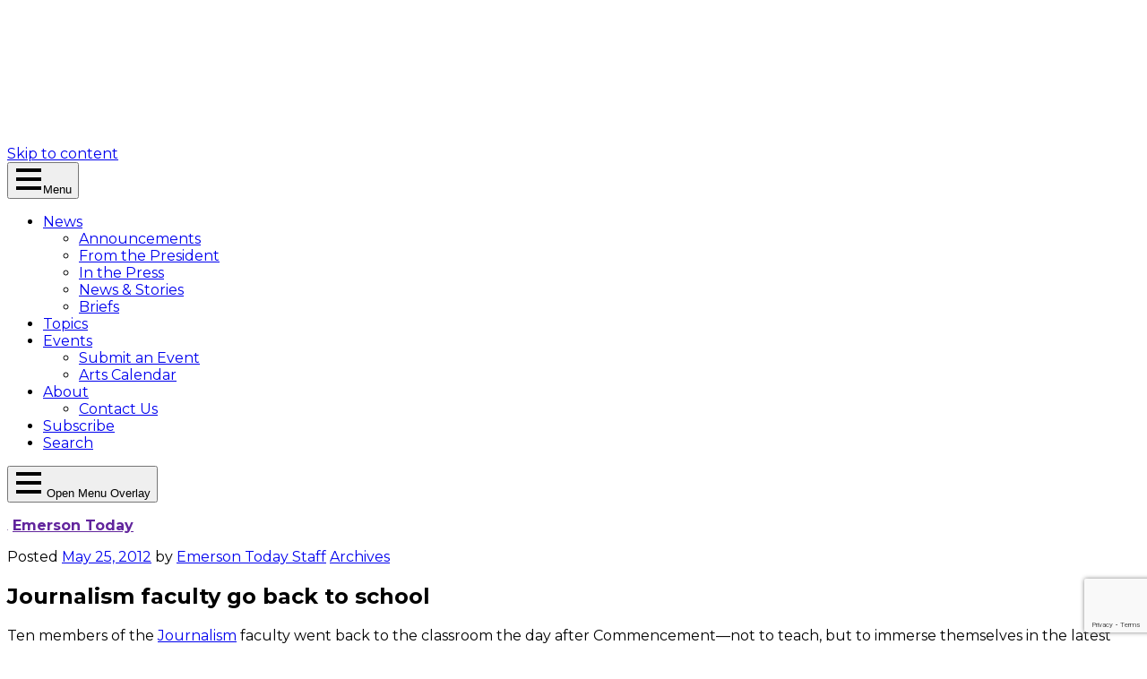

--- FILE ---
content_type: text/html; charset=UTF-8
request_url: https://today.emerson.edu/2012/05/25/journalism-faculty-go-back-to-school/
body_size: 37580
content:
<!DOCTYPE html>
<html lang="en-US">

<head>
	<meta charset="UTF-8"><script type="text/javascript">(window.NREUM||(NREUM={})).init={ajax:{deny_list:["bam.nr-data.net"]},feature_flags:["soft_nav"]};(window.NREUM||(NREUM={})).loader_config={licenseKey:"NRJS-4e0c5f6820f1d50b4ee",applicationID:"242910010",browserID:"242911171"};;/*! For license information please see nr-loader-rum-1.308.0.min.js.LICENSE.txt */
(()=>{var e,t,r={163:(e,t,r)=>{"use strict";r.d(t,{j:()=>E});var n=r(384),i=r(1741);var a=r(2555);r(860).K7.genericEvents;const s="experimental.resources",o="register",c=e=>{if(!e||"string"!=typeof e)return!1;try{document.createDocumentFragment().querySelector(e)}catch{return!1}return!0};var d=r(2614),u=r(944),l=r(8122);const f="[data-nr-mask]",g=e=>(0,l.a)(e,(()=>{const e={feature_flags:[],experimental:{allow_registered_children:!1,resources:!1},mask_selector:"*",block_selector:"[data-nr-block]",mask_input_options:{color:!1,date:!1,"datetime-local":!1,email:!1,month:!1,number:!1,range:!1,search:!1,tel:!1,text:!1,time:!1,url:!1,week:!1,textarea:!1,select:!1,password:!0}};return{ajax:{deny_list:void 0,block_internal:!0,enabled:!0,autoStart:!0},api:{get allow_registered_children(){return e.feature_flags.includes(o)||e.experimental.allow_registered_children},set allow_registered_children(t){e.experimental.allow_registered_children=t},duplicate_registered_data:!1},browser_consent_mode:{enabled:!1},distributed_tracing:{enabled:void 0,exclude_newrelic_header:void 0,cors_use_newrelic_header:void 0,cors_use_tracecontext_headers:void 0,allowed_origins:void 0},get feature_flags(){return e.feature_flags},set feature_flags(t){e.feature_flags=t},generic_events:{enabled:!0,autoStart:!0},harvest:{interval:30},jserrors:{enabled:!0,autoStart:!0},logging:{enabled:!0,autoStart:!0},metrics:{enabled:!0,autoStart:!0},obfuscate:void 0,page_action:{enabled:!0},page_view_event:{enabled:!0,autoStart:!0},page_view_timing:{enabled:!0,autoStart:!0},performance:{capture_marks:!1,capture_measures:!1,capture_detail:!0,resources:{get enabled(){return e.feature_flags.includes(s)||e.experimental.resources},set enabled(t){e.experimental.resources=t},asset_types:[],first_party_domains:[],ignore_newrelic:!0}},privacy:{cookies_enabled:!0},proxy:{assets:void 0,beacon:void 0},session:{expiresMs:d.wk,inactiveMs:d.BB},session_replay:{autoStart:!0,enabled:!1,preload:!1,sampling_rate:10,error_sampling_rate:100,collect_fonts:!1,inline_images:!1,fix_stylesheets:!0,mask_all_inputs:!0,get mask_text_selector(){return e.mask_selector},set mask_text_selector(t){c(t)?e.mask_selector="".concat(t,",").concat(f):""===t||null===t?e.mask_selector=f:(0,u.R)(5,t)},get block_class(){return"nr-block"},get ignore_class(){return"nr-ignore"},get mask_text_class(){return"nr-mask"},get block_selector(){return e.block_selector},set block_selector(t){c(t)?e.block_selector+=",".concat(t):""!==t&&(0,u.R)(6,t)},get mask_input_options(){return e.mask_input_options},set mask_input_options(t){t&&"object"==typeof t?e.mask_input_options={...t,password:!0}:(0,u.R)(7,t)}},session_trace:{enabled:!0,autoStart:!0},soft_navigations:{enabled:!0,autoStart:!0},spa:{enabled:!0,autoStart:!0},ssl:void 0,user_actions:{enabled:!0,elementAttributes:["id","className","tagName","type"]}}})());var p=r(6154),m=r(9324);let h=0;const v={buildEnv:m.F3,distMethod:m.Xs,version:m.xv,originTime:p.WN},b={consented:!1},y={appMetadata:{},get consented(){return this.session?.state?.consent||b.consented},set consented(e){b.consented=e},customTransaction:void 0,denyList:void 0,disabled:!1,harvester:void 0,isolatedBacklog:!1,isRecording:!1,loaderType:void 0,maxBytes:3e4,obfuscator:void 0,onerror:void 0,ptid:void 0,releaseIds:{},session:void 0,timeKeeper:void 0,registeredEntities:[],jsAttributesMetadata:{bytes:0},get harvestCount(){return++h}},_=e=>{const t=(0,l.a)(e,y),r=Object.keys(v).reduce((e,t)=>(e[t]={value:v[t],writable:!1,configurable:!0,enumerable:!0},e),{});return Object.defineProperties(t,r)};var w=r(5701);const x=e=>{const t=e.startsWith("http");e+="/",r.p=t?e:"https://"+e};var R=r(7836),k=r(3241);const A={accountID:void 0,trustKey:void 0,agentID:void 0,licenseKey:void 0,applicationID:void 0,xpid:void 0},S=e=>(0,l.a)(e,A),T=new Set;function E(e,t={},r,s){let{init:o,info:c,loader_config:d,runtime:u={},exposed:l=!0}=t;if(!c){const e=(0,n.pV)();o=e.init,c=e.info,d=e.loader_config}e.init=g(o||{}),e.loader_config=S(d||{}),c.jsAttributes??={},p.bv&&(c.jsAttributes.isWorker=!0),e.info=(0,a.D)(c);const f=e.init,m=[c.beacon,c.errorBeacon];T.has(e.agentIdentifier)||(f.proxy.assets&&(x(f.proxy.assets),m.push(f.proxy.assets)),f.proxy.beacon&&m.push(f.proxy.beacon),e.beacons=[...m],function(e){const t=(0,n.pV)();Object.getOwnPropertyNames(i.W.prototype).forEach(r=>{const n=i.W.prototype[r];if("function"!=typeof n||"constructor"===n)return;let a=t[r];e[r]&&!1!==e.exposed&&"micro-agent"!==e.runtime?.loaderType&&(t[r]=(...t)=>{const n=e[r](...t);return a?a(...t):n})})}(e),(0,n.US)("activatedFeatures",w.B)),u.denyList=[...f.ajax.deny_list||[],...f.ajax.block_internal?m:[]],u.ptid=e.agentIdentifier,u.loaderType=r,e.runtime=_(u),T.has(e.agentIdentifier)||(e.ee=R.ee.get(e.agentIdentifier),e.exposed=l,(0,k.W)({agentIdentifier:e.agentIdentifier,drained:!!w.B?.[e.agentIdentifier],type:"lifecycle",name:"initialize",feature:void 0,data:e.config})),T.add(e.agentIdentifier)}},384:(e,t,r)=>{"use strict";r.d(t,{NT:()=>s,US:()=>u,Zm:()=>o,bQ:()=>d,dV:()=>c,pV:()=>l});var n=r(6154),i=r(1863),a=r(1910);const s={beacon:"bam.nr-data.net",errorBeacon:"bam.nr-data.net"};function o(){return n.gm.NREUM||(n.gm.NREUM={}),void 0===n.gm.newrelic&&(n.gm.newrelic=n.gm.NREUM),n.gm.NREUM}function c(){let e=o();return e.o||(e.o={ST:n.gm.setTimeout,SI:n.gm.setImmediate||n.gm.setInterval,CT:n.gm.clearTimeout,XHR:n.gm.XMLHttpRequest,REQ:n.gm.Request,EV:n.gm.Event,PR:n.gm.Promise,MO:n.gm.MutationObserver,FETCH:n.gm.fetch,WS:n.gm.WebSocket},(0,a.i)(...Object.values(e.o))),e}function d(e,t){let r=o();r.initializedAgents??={},t.initializedAt={ms:(0,i.t)(),date:new Date},r.initializedAgents[e]=t}function u(e,t){o()[e]=t}function l(){return function(){let e=o();const t=e.info||{};e.info={beacon:s.beacon,errorBeacon:s.errorBeacon,...t}}(),function(){let e=o();const t=e.init||{};e.init={...t}}(),c(),function(){let e=o();const t=e.loader_config||{};e.loader_config={...t}}(),o()}},782:(e,t,r)=>{"use strict";r.d(t,{T:()=>n});const n=r(860).K7.pageViewTiming},860:(e,t,r)=>{"use strict";r.d(t,{$J:()=>u,K7:()=>c,P3:()=>d,XX:()=>i,Yy:()=>o,df:()=>a,qY:()=>n,v4:()=>s});const n="events",i="jserrors",a="browser/blobs",s="rum",o="browser/logs",c={ajax:"ajax",genericEvents:"generic_events",jserrors:i,logging:"logging",metrics:"metrics",pageAction:"page_action",pageViewEvent:"page_view_event",pageViewTiming:"page_view_timing",sessionReplay:"session_replay",sessionTrace:"session_trace",softNav:"soft_navigations",spa:"spa"},d={[c.pageViewEvent]:1,[c.pageViewTiming]:2,[c.metrics]:3,[c.jserrors]:4,[c.spa]:5,[c.ajax]:6,[c.sessionTrace]:7,[c.softNav]:8,[c.sessionReplay]:9,[c.logging]:10,[c.genericEvents]:11},u={[c.pageViewEvent]:s,[c.pageViewTiming]:n,[c.ajax]:n,[c.spa]:n,[c.softNav]:n,[c.metrics]:i,[c.jserrors]:i,[c.sessionTrace]:a,[c.sessionReplay]:a,[c.logging]:o,[c.genericEvents]:"ins"}},944:(e,t,r)=>{"use strict";r.d(t,{R:()=>i});var n=r(3241);function i(e,t){"function"==typeof console.debug&&(console.debug("New Relic Warning: https://github.com/newrelic/newrelic-browser-agent/blob/main/docs/warning-codes.md#".concat(e),t),(0,n.W)({agentIdentifier:null,drained:null,type:"data",name:"warn",feature:"warn",data:{code:e,secondary:t}}))}},1687:(e,t,r)=>{"use strict";r.d(t,{Ak:()=>d,Ze:()=>f,x3:()=>u});var n=r(3241),i=r(7836),a=r(3606),s=r(860),o=r(2646);const c={};function d(e,t){const r={staged:!1,priority:s.P3[t]||0};l(e),c[e].get(t)||c[e].set(t,r)}function u(e,t){e&&c[e]&&(c[e].get(t)&&c[e].delete(t),p(e,t,!1),c[e].size&&g(e))}function l(e){if(!e)throw new Error("agentIdentifier required");c[e]||(c[e]=new Map)}function f(e="",t="feature",r=!1){if(l(e),!e||!c[e].get(t)||r)return p(e,t);c[e].get(t).staged=!0,g(e)}function g(e){const t=Array.from(c[e]);t.every(([e,t])=>t.staged)&&(t.sort((e,t)=>e[1].priority-t[1].priority),t.forEach(([t])=>{c[e].delete(t),p(e,t)}))}function p(e,t,r=!0){const s=e?i.ee.get(e):i.ee,c=a.i.handlers;if(!s.aborted&&s.backlog&&c){if((0,n.W)({agentIdentifier:e,type:"lifecycle",name:"drain",feature:t}),r){const e=s.backlog[t],r=c[t];if(r){for(let t=0;e&&t<e.length;++t)m(e[t],r);Object.entries(r).forEach(([e,t])=>{Object.values(t||{}).forEach(t=>{t[0]?.on&&t[0]?.context()instanceof o.y&&t[0].on(e,t[1])})})}}s.isolatedBacklog||delete c[t],s.backlog[t]=null,s.emit("drain-"+t,[])}}function m(e,t){var r=e[1];Object.values(t[r]||{}).forEach(t=>{var r=e[0];if(t[0]===r){var n=t[1],i=e[3],a=e[2];n.apply(i,a)}})}},1738:(e,t,r)=>{"use strict";r.d(t,{U:()=>g,Y:()=>f});var n=r(3241),i=r(9908),a=r(1863),s=r(944),o=r(5701),c=r(3969),d=r(8362),u=r(860),l=r(4261);function f(e,t,r,a){const f=a||r;!f||f[e]&&f[e]!==d.d.prototype[e]||(f[e]=function(){(0,i.p)(c.xV,["API/"+e+"/called"],void 0,u.K7.metrics,r.ee),(0,n.W)({agentIdentifier:r.agentIdentifier,drained:!!o.B?.[r.agentIdentifier],type:"data",name:"api",feature:l.Pl+e,data:{}});try{return t.apply(this,arguments)}catch(e){(0,s.R)(23,e)}})}function g(e,t,r,n,s){const o=e.info;null===r?delete o.jsAttributes[t]:o.jsAttributes[t]=r,(s||null===r)&&(0,i.p)(l.Pl+n,[(0,a.t)(),t,r],void 0,"session",e.ee)}},1741:(e,t,r)=>{"use strict";r.d(t,{W:()=>a});var n=r(944),i=r(4261);class a{#e(e,...t){if(this[e]!==a.prototype[e])return this[e](...t);(0,n.R)(35,e)}addPageAction(e,t){return this.#e(i.hG,e,t)}register(e){return this.#e(i.eY,e)}recordCustomEvent(e,t){return this.#e(i.fF,e,t)}setPageViewName(e,t){return this.#e(i.Fw,e,t)}setCustomAttribute(e,t,r){return this.#e(i.cD,e,t,r)}noticeError(e,t){return this.#e(i.o5,e,t)}setUserId(e,t=!1){return this.#e(i.Dl,e,t)}setApplicationVersion(e){return this.#e(i.nb,e)}setErrorHandler(e){return this.#e(i.bt,e)}addRelease(e,t){return this.#e(i.k6,e,t)}log(e,t){return this.#e(i.$9,e,t)}start(){return this.#e(i.d3)}finished(e){return this.#e(i.BL,e)}recordReplay(){return this.#e(i.CH)}pauseReplay(){return this.#e(i.Tb)}addToTrace(e){return this.#e(i.U2,e)}setCurrentRouteName(e){return this.#e(i.PA,e)}interaction(e){return this.#e(i.dT,e)}wrapLogger(e,t,r){return this.#e(i.Wb,e,t,r)}measure(e,t){return this.#e(i.V1,e,t)}consent(e){return this.#e(i.Pv,e)}}},1863:(e,t,r)=>{"use strict";function n(){return Math.floor(performance.now())}r.d(t,{t:()=>n})},1910:(e,t,r)=>{"use strict";r.d(t,{i:()=>a});var n=r(944);const i=new Map;function a(...e){return e.every(e=>{if(i.has(e))return i.get(e);const t="function"==typeof e?e.toString():"",r=t.includes("[native code]"),a=t.includes("nrWrapper");return r||a||(0,n.R)(64,e?.name||t),i.set(e,r),r})}},2555:(e,t,r)=>{"use strict";r.d(t,{D:()=>o,f:()=>s});var n=r(384),i=r(8122);const a={beacon:n.NT.beacon,errorBeacon:n.NT.errorBeacon,licenseKey:void 0,applicationID:void 0,sa:void 0,queueTime:void 0,applicationTime:void 0,ttGuid:void 0,user:void 0,account:void 0,product:void 0,extra:void 0,jsAttributes:{},userAttributes:void 0,atts:void 0,transactionName:void 0,tNamePlain:void 0};function s(e){try{return!!e.licenseKey&&!!e.errorBeacon&&!!e.applicationID}catch(e){return!1}}const o=e=>(0,i.a)(e,a)},2614:(e,t,r)=>{"use strict";r.d(t,{BB:()=>s,H3:()=>n,g:()=>d,iL:()=>c,tS:()=>o,uh:()=>i,wk:()=>a});const n="NRBA",i="SESSION",a=144e5,s=18e5,o={STARTED:"session-started",PAUSE:"session-pause",RESET:"session-reset",RESUME:"session-resume",UPDATE:"session-update"},c={SAME_TAB:"same-tab",CROSS_TAB:"cross-tab"},d={OFF:0,FULL:1,ERROR:2}},2646:(e,t,r)=>{"use strict";r.d(t,{y:()=>n});class n{constructor(e){this.contextId=e}}},2843:(e,t,r)=>{"use strict";r.d(t,{G:()=>a,u:()=>i});var n=r(3878);function i(e,t=!1,r,i){(0,n.DD)("visibilitychange",function(){if(t)return void("hidden"===document.visibilityState&&e());e(document.visibilityState)},r,i)}function a(e,t,r){(0,n.sp)("pagehide",e,t,r)}},3241:(e,t,r)=>{"use strict";r.d(t,{W:()=>a});var n=r(6154);const i="newrelic";function a(e={}){try{n.gm.dispatchEvent(new CustomEvent(i,{detail:e}))}catch(e){}}},3606:(e,t,r)=>{"use strict";r.d(t,{i:()=>a});var n=r(9908);a.on=s;var i=a.handlers={};function a(e,t,r,a){s(a||n.d,i,e,t,r)}function s(e,t,r,i,a){a||(a="feature"),e||(e=n.d);var s=t[a]=t[a]||{};(s[r]=s[r]||[]).push([e,i])}},3878:(e,t,r)=>{"use strict";function n(e,t){return{capture:e,passive:!1,signal:t}}function i(e,t,r=!1,i){window.addEventListener(e,t,n(r,i))}function a(e,t,r=!1,i){document.addEventListener(e,t,n(r,i))}r.d(t,{DD:()=>a,jT:()=>n,sp:()=>i})},3969:(e,t,r)=>{"use strict";r.d(t,{TZ:()=>n,XG:()=>o,rs:()=>i,xV:()=>s,z_:()=>a});const n=r(860).K7.metrics,i="sm",a="cm",s="storeSupportabilityMetrics",o="storeEventMetrics"},4234:(e,t,r)=>{"use strict";r.d(t,{W:()=>a});var n=r(7836),i=r(1687);class a{constructor(e,t){this.agentIdentifier=e,this.ee=n.ee.get(e),this.featureName=t,this.blocked=!1}deregisterDrain(){(0,i.x3)(this.agentIdentifier,this.featureName)}}},4261:(e,t,r)=>{"use strict";r.d(t,{$9:()=>d,BL:()=>o,CH:()=>g,Dl:()=>_,Fw:()=>y,PA:()=>h,Pl:()=>n,Pv:()=>k,Tb:()=>l,U2:()=>a,V1:()=>R,Wb:()=>x,bt:()=>b,cD:()=>v,d3:()=>w,dT:()=>c,eY:()=>p,fF:()=>f,hG:()=>i,k6:()=>s,nb:()=>m,o5:()=>u});const n="api-",i="addPageAction",a="addToTrace",s="addRelease",o="finished",c="interaction",d="log",u="noticeError",l="pauseReplay",f="recordCustomEvent",g="recordReplay",p="register",m="setApplicationVersion",h="setCurrentRouteName",v="setCustomAttribute",b="setErrorHandler",y="setPageViewName",_="setUserId",w="start",x="wrapLogger",R="measure",k="consent"},5289:(e,t,r)=>{"use strict";r.d(t,{GG:()=>s,Qr:()=>c,sB:()=>o});var n=r(3878),i=r(6389);function a(){return"undefined"==typeof document||"complete"===document.readyState}function s(e,t){if(a())return e();const r=(0,i.J)(e),s=setInterval(()=>{a()&&(clearInterval(s),r())},500);(0,n.sp)("load",r,t)}function o(e){if(a())return e();(0,n.DD)("DOMContentLoaded",e)}function c(e){if(a())return e();(0,n.sp)("popstate",e)}},5607:(e,t,r)=>{"use strict";r.d(t,{W:()=>n});const n=(0,r(9566).bz)()},5701:(e,t,r)=>{"use strict";r.d(t,{B:()=>a,t:()=>s});var n=r(3241);const i=new Set,a={};function s(e,t){const r=t.agentIdentifier;a[r]??={},e&&"object"==typeof e&&(i.has(r)||(t.ee.emit("rumresp",[e]),a[r]=e,i.add(r),(0,n.W)({agentIdentifier:r,loaded:!0,drained:!0,type:"lifecycle",name:"load",feature:void 0,data:e})))}},6154:(e,t,r)=>{"use strict";r.d(t,{OF:()=>c,RI:()=>i,WN:()=>u,bv:()=>a,eN:()=>l,gm:()=>s,mw:()=>o,sb:()=>d});var n=r(1863);const i="undefined"!=typeof window&&!!window.document,a="undefined"!=typeof WorkerGlobalScope&&("undefined"!=typeof self&&self instanceof WorkerGlobalScope&&self.navigator instanceof WorkerNavigator||"undefined"!=typeof globalThis&&globalThis instanceof WorkerGlobalScope&&globalThis.navigator instanceof WorkerNavigator),s=i?window:"undefined"!=typeof WorkerGlobalScope&&("undefined"!=typeof self&&self instanceof WorkerGlobalScope&&self||"undefined"!=typeof globalThis&&globalThis instanceof WorkerGlobalScope&&globalThis),o=Boolean("hidden"===s?.document?.visibilityState),c=/iPad|iPhone|iPod/.test(s.navigator?.userAgent),d=c&&"undefined"==typeof SharedWorker,u=((()=>{const e=s.navigator?.userAgent?.match(/Firefox[/\s](\d+\.\d+)/);Array.isArray(e)&&e.length>=2&&e[1]})(),Date.now()-(0,n.t)()),l=()=>"undefined"!=typeof PerformanceNavigationTiming&&s?.performance?.getEntriesByType("navigation")?.[0]?.responseStart},6389:(e,t,r)=>{"use strict";function n(e,t=500,r={}){const n=r?.leading||!1;let i;return(...r)=>{n&&void 0===i&&(e.apply(this,r),i=setTimeout(()=>{i=clearTimeout(i)},t)),n||(clearTimeout(i),i=setTimeout(()=>{e.apply(this,r)},t))}}function i(e){let t=!1;return(...r)=>{t||(t=!0,e.apply(this,r))}}r.d(t,{J:()=>i,s:()=>n})},6630:(e,t,r)=>{"use strict";r.d(t,{T:()=>n});const n=r(860).K7.pageViewEvent},7699:(e,t,r)=>{"use strict";r.d(t,{It:()=>a,KC:()=>o,No:()=>i,qh:()=>s});var n=r(860);const i=16e3,a=1e6,s="SESSION_ERROR",o={[n.K7.logging]:!0,[n.K7.genericEvents]:!1,[n.K7.jserrors]:!1,[n.K7.ajax]:!1}},7836:(e,t,r)=>{"use strict";r.d(t,{P:()=>o,ee:()=>c});var n=r(384),i=r(8990),a=r(2646),s=r(5607);const o="nr@context:".concat(s.W),c=function e(t,r){var n={},s={},u={},l=!1;try{l=16===r.length&&d.initializedAgents?.[r]?.runtime.isolatedBacklog}catch(e){}var f={on:p,addEventListener:p,removeEventListener:function(e,t){var r=n[e];if(!r)return;for(var i=0;i<r.length;i++)r[i]===t&&r.splice(i,1)},emit:function(e,r,n,i,a){!1!==a&&(a=!0);if(c.aborted&&!i)return;t&&a&&t.emit(e,r,n);var o=g(n);m(e).forEach(e=>{e.apply(o,r)});var d=v()[s[e]];d&&d.push([f,e,r,o]);return o},get:h,listeners:m,context:g,buffer:function(e,t){const r=v();if(t=t||"feature",f.aborted)return;Object.entries(e||{}).forEach(([e,n])=>{s[n]=t,t in r||(r[t]=[])})},abort:function(){f._aborted=!0,Object.keys(f.backlog).forEach(e=>{delete f.backlog[e]})},isBuffering:function(e){return!!v()[s[e]]},debugId:r,backlog:l?{}:t&&"object"==typeof t.backlog?t.backlog:{},isolatedBacklog:l};return Object.defineProperty(f,"aborted",{get:()=>{let e=f._aborted||!1;return e||(t&&(e=t.aborted),e)}}),f;function g(e){return e&&e instanceof a.y?e:e?(0,i.I)(e,o,()=>new a.y(o)):new a.y(o)}function p(e,t){n[e]=m(e).concat(t)}function m(e){return n[e]||[]}function h(t){return u[t]=u[t]||e(f,t)}function v(){return f.backlog}}(void 0,"globalEE"),d=(0,n.Zm)();d.ee||(d.ee=c)},8122:(e,t,r)=>{"use strict";r.d(t,{a:()=>i});var n=r(944);function i(e,t){try{if(!e||"object"!=typeof e)return(0,n.R)(3);if(!t||"object"!=typeof t)return(0,n.R)(4);const r=Object.create(Object.getPrototypeOf(t),Object.getOwnPropertyDescriptors(t)),a=0===Object.keys(r).length?e:r;for(let s in a)if(void 0!==e[s])try{if(null===e[s]){r[s]=null;continue}Array.isArray(e[s])&&Array.isArray(t[s])?r[s]=Array.from(new Set([...e[s],...t[s]])):"object"==typeof e[s]&&"object"==typeof t[s]?r[s]=i(e[s],t[s]):r[s]=e[s]}catch(e){r[s]||(0,n.R)(1,e)}return r}catch(e){(0,n.R)(2,e)}}},8362:(e,t,r)=>{"use strict";r.d(t,{d:()=>a});var n=r(9566),i=r(1741);class a extends i.W{agentIdentifier=(0,n.LA)(16)}},8374:(e,t,r)=>{r.nc=(()=>{try{return document?.currentScript?.nonce}catch(e){}return""})()},8990:(e,t,r)=>{"use strict";r.d(t,{I:()=>i});var n=Object.prototype.hasOwnProperty;function i(e,t,r){if(n.call(e,t))return e[t];var i=r();if(Object.defineProperty&&Object.keys)try{return Object.defineProperty(e,t,{value:i,writable:!0,enumerable:!1}),i}catch(e){}return e[t]=i,i}},9324:(e,t,r)=>{"use strict";r.d(t,{F3:()=>i,Xs:()=>a,xv:()=>n});const n="1.308.0",i="PROD",a="CDN"},9566:(e,t,r)=>{"use strict";r.d(t,{LA:()=>o,bz:()=>s});var n=r(6154);const i="xxxxxxxx-xxxx-4xxx-yxxx-xxxxxxxxxxxx";function a(e,t){return e?15&e[t]:16*Math.random()|0}function s(){const e=n.gm?.crypto||n.gm?.msCrypto;let t,r=0;return e&&e.getRandomValues&&(t=e.getRandomValues(new Uint8Array(30))),i.split("").map(e=>"x"===e?a(t,r++).toString(16):"y"===e?(3&a()|8).toString(16):e).join("")}function o(e){const t=n.gm?.crypto||n.gm?.msCrypto;let r,i=0;t&&t.getRandomValues&&(r=t.getRandomValues(new Uint8Array(e)));const s=[];for(var o=0;o<e;o++)s.push(a(r,i++).toString(16));return s.join("")}},9908:(e,t,r)=>{"use strict";r.d(t,{d:()=>n,p:()=>i});var n=r(7836).ee.get("handle");function i(e,t,r,i,a){a?(a.buffer([e],i),a.emit(e,t,r)):(n.buffer([e],i),n.emit(e,t,r))}}},n={};function i(e){var t=n[e];if(void 0!==t)return t.exports;var a=n[e]={exports:{}};return r[e](a,a.exports,i),a.exports}i.m=r,i.d=(e,t)=>{for(var r in t)i.o(t,r)&&!i.o(e,r)&&Object.defineProperty(e,r,{enumerable:!0,get:t[r]})},i.f={},i.e=e=>Promise.all(Object.keys(i.f).reduce((t,r)=>(i.f[r](e,t),t),[])),i.u=e=>"nr-rum-1.308.0.min.js",i.o=(e,t)=>Object.prototype.hasOwnProperty.call(e,t),e={},t="NRBA-1.308.0.PROD:",i.l=(r,n,a,s)=>{if(e[r])e[r].push(n);else{var o,c;if(void 0!==a)for(var d=document.getElementsByTagName("script"),u=0;u<d.length;u++){var l=d[u];if(l.getAttribute("src")==r||l.getAttribute("data-webpack")==t+a){o=l;break}}if(!o){c=!0;var f={296:"sha512-+MIMDsOcckGXa1EdWHqFNv7P+JUkd5kQwCBr3KE6uCvnsBNUrdSt4a/3/L4j4TxtnaMNjHpza2/erNQbpacJQA=="};(o=document.createElement("script")).charset="utf-8",i.nc&&o.setAttribute("nonce",i.nc),o.setAttribute("data-webpack",t+a),o.src=r,0!==o.src.indexOf(window.location.origin+"/")&&(o.crossOrigin="anonymous"),f[s]&&(o.integrity=f[s])}e[r]=[n];var g=(t,n)=>{o.onerror=o.onload=null,clearTimeout(p);var i=e[r];if(delete e[r],o.parentNode&&o.parentNode.removeChild(o),i&&i.forEach(e=>e(n)),t)return t(n)},p=setTimeout(g.bind(null,void 0,{type:"timeout",target:o}),12e4);o.onerror=g.bind(null,o.onerror),o.onload=g.bind(null,o.onload),c&&document.head.appendChild(o)}},i.r=e=>{"undefined"!=typeof Symbol&&Symbol.toStringTag&&Object.defineProperty(e,Symbol.toStringTag,{value:"Module"}),Object.defineProperty(e,"__esModule",{value:!0})},i.p="https://js-agent.newrelic.com/",(()=>{var e={374:0,840:0};i.f.j=(t,r)=>{var n=i.o(e,t)?e[t]:void 0;if(0!==n)if(n)r.push(n[2]);else{var a=new Promise((r,i)=>n=e[t]=[r,i]);r.push(n[2]=a);var s=i.p+i.u(t),o=new Error;i.l(s,r=>{if(i.o(e,t)&&(0!==(n=e[t])&&(e[t]=void 0),n)){var a=r&&("load"===r.type?"missing":r.type),s=r&&r.target&&r.target.src;o.message="Loading chunk "+t+" failed: ("+a+": "+s+")",o.name="ChunkLoadError",o.type=a,o.request=s,n[1](o)}},"chunk-"+t,t)}};var t=(t,r)=>{var n,a,[s,o,c]=r,d=0;if(s.some(t=>0!==e[t])){for(n in o)i.o(o,n)&&(i.m[n]=o[n]);if(c)c(i)}for(t&&t(r);d<s.length;d++)a=s[d],i.o(e,a)&&e[a]&&e[a][0](),e[a]=0},r=self["webpackChunk:NRBA-1.308.0.PROD"]=self["webpackChunk:NRBA-1.308.0.PROD"]||[];r.forEach(t.bind(null,0)),r.push=t.bind(null,r.push.bind(r))})(),(()=>{"use strict";i(8374);var e=i(8362),t=i(860);const r=Object.values(t.K7);var n=i(163);var a=i(9908),s=i(1863),o=i(4261),c=i(1738);var d=i(1687),u=i(4234),l=i(5289),f=i(6154),g=i(944),p=i(384);const m=e=>f.RI&&!0===e?.privacy.cookies_enabled;function h(e){return!!(0,p.dV)().o.MO&&m(e)&&!0===e?.session_trace.enabled}var v=i(6389),b=i(7699);class y extends u.W{constructor(e,t){super(e.agentIdentifier,t),this.agentRef=e,this.abortHandler=void 0,this.featAggregate=void 0,this.loadedSuccessfully=void 0,this.onAggregateImported=new Promise(e=>{this.loadedSuccessfully=e}),this.deferred=Promise.resolve(),!1===e.init[this.featureName].autoStart?this.deferred=new Promise((t,r)=>{this.ee.on("manual-start-all",(0,v.J)(()=>{(0,d.Ak)(e.agentIdentifier,this.featureName),t()}))}):(0,d.Ak)(e.agentIdentifier,t)}importAggregator(e,t,r={}){if(this.featAggregate)return;const n=async()=>{let n;await this.deferred;try{if(m(e.init)){const{setupAgentSession:t}=await i.e(296).then(i.bind(i,3305));n=t(e)}}catch(e){(0,g.R)(20,e),this.ee.emit("internal-error",[e]),(0,a.p)(b.qh,[e],void 0,this.featureName,this.ee)}try{if(!this.#t(this.featureName,n,e.init))return(0,d.Ze)(this.agentIdentifier,this.featureName),void this.loadedSuccessfully(!1);const{Aggregate:i}=await t();this.featAggregate=new i(e,r),e.runtime.harvester.initializedAggregates.push(this.featAggregate),this.loadedSuccessfully(!0)}catch(e){(0,g.R)(34,e),this.abortHandler?.(),(0,d.Ze)(this.agentIdentifier,this.featureName,!0),this.loadedSuccessfully(!1),this.ee&&this.ee.abort()}};f.RI?(0,l.GG)(()=>n(),!0):n()}#t(e,r,n){if(this.blocked)return!1;switch(e){case t.K7.sessionReplay:return h(n)&&!!r;case t.K7.sessionTrace:return!!r;default:return!0}}}var _=i(6630),w=i(2614),x=i(3241);class R extends y{static featureName=_.T;constructor(e){var t;super(e,_.T),this.setupInspectionEvents(e.agentIdentifier),t=e,(0,c.Y)(o.Fw,function(e,r){"string"==typeof e&&("/"!==e.charAt(0)&&(e="/"+e),t.runtime.customTransaction=(r||"http://custom.transaction")+e,(0,a.p)(o.Pl+o.Fw,[(0,s.t)()],void 0,void 0,t.ee))},t),this.importAggregator(e,()=>i.e(296).then(i.bind(i,3943)))}setupInspectionEvents(e){const t=(t,r)=>{t&&(0,x.W)({agentIdentifier:e,timeStamp:t.timeStamp,loaded:"complete"===t.target.readyState,type:"window",name:r,data:t.target.location+""})};(0,l.sB)(e=>{t(e,"DOMContentLoaded")}),(0,l.GG)(e=>{t(e,"load")}),(0,l.Qr)(e=>{t(e,"navigate")}),this.ee.on(w.tS.UPDATE,(t,r)=>{(0,x.W)({agentIdentifier:e,type:"lifecycle",name:"session",data:r})})}}class k extends e.d{constructor(e){var t;(super(),f.gm)?(this.features={},(0,p.bQ)(this.agentIdentifier,this),this.desiredFeatures=new Set(e.features||[]),this.desiredFeatures.add(R),(0,n.j)(this,e,e.loaderType||"agent"),t=this,(0,c.Y)(o.cD,function(e,r,n=!1){if("string"==typeof e){if(["string","number","boolean"].includes(typeof r)||null===r)return(0,c.U)(t,e,r,o.cD,n);(0,g.R)(40,typeof r)}else(0,g.R)(39,typeof e)},t),function(e){(0,c.Y)(o.Dl,function(t,r=!1){if("string"!=typeof t&&null!==t)return void(0,g.R)(41,typeof t);const n=e.info.jsAttributes["enduser.id"];r&&null!=n&&n!==t?(0,a.p)(o.Pl+"setUserIdAndResetSession",[t],void 0,"session",e.ee):(0,c.U)(e,"enduser.id",t,o.Dl,!0)},e)}(this),function(e){(0,c.Y)(o.nb,function(t){if("string"==typeof t||null===t)return(0,c.U)(e,"application.version",t,o.nb,!1);(0,g.R)(42,typeof t)},e)}(this),function(e){(0,c.Y)(o.d3,function(){e.ee.emit("manual-start-all")},e)}(this),function(e){(0,c.Y)(o.Pv,function(t=!0){if("boolean"==typeof t){if((0,a.p)(o.Pl+o.Pv,[t],void 0,"session",e.ee),e.runtime.consented=t,t){const t=e.features.page_view_event;t.onAggregateImported.then(e=>{const r=t.featAggregate;e&&!r.sentRum&&r.sendRum()})}}else(0,g.R)(65,typeof t)},e)}(this),this.run()):(0,g.R)(21)}get config(){return{info:this.info,init:this.init,loader_config:this.loader_config,runtime:this.runtime}}get api(){return this}run(){try{const e=function(e){const t={};return r.forEach(r=>{t[r]=!!e[r]?.enabled}),t}(this.init),n=[...this.desiredFeatures];n.sort((e,r)=>t.P3[e.featureName]-t.P3[r.featureName]),n.forEach(r=>{if(!e[r.featureName]&&r.featureName!==t.K7.pageViewEvent)return;if(r.featureName===t.K7.spa)return void(0,g.R)(67);const n=function(e){switch(e){case t.K7.ajax:return[t.K7.jserrors];case t.K7.sessionTrace:return[t.K7.ajax,t.K7.pageViewEvent];case t.K7.sessionReplay:return[t.K7.sessionTrace];case t.K7.pageViewTiming:return[t.K7.pageViewEvent];default:return[]}}(r.featureName).filter(e=>!(e in this.features));n.length>0&&(0,g.R)(36,{targetFeature:r.featureName,missingDependencies:n}),this.features[r.featureName]=new r(this)})}catch(e){(0,g.R)(22,e);for(const e in this.features)this.features[e].abortHandler?.();const t=(0,p.Zm)();delete t.initializedAgents[this.agentIdentifier]?.features,delete this.sharedAggregator;return t.ee.get(this.agentIdentifier).abort(),!1}}}var A=i(2843),S=i(782);class T extends y{static featureName=S.T;constructor(e){super(e,S.T),f.RI&&((0,A.u)(()=>(0,a.p)("docHidden",[(0,s.t)()],void 0,S.T,this.ee),!0),(0,A.G)(()=>(0,a.p)("winPagehide",[(0,s.t)()],void 0,S.T,this.ee)),this.importAggregator(e,()=>i.e(296).then(i.bind(i,2117))))}}var E=i(3969);class I extends y{static featureName=E.TZ;constructor(e){super(e,E.TZ),f.RI&&document.addEventListener("securitypolicyviolation",e=>{(0,a.p)(E.xV,["Generic/CSPViolation/Detected"],void 0,this.featureName,this.ee)}),this.importAggregator(e,()=>i.e(296).then(i.bind(i,9623)))}}new k({features:[R,T,I],loaderType:"lite"})})()})();</script>
	<meta name="viewport" content="width=device-width, initial-scale=1">
	<link rel="profile" href="https://gmpg.org/xfn/11">
	<link rel="pingback" href="https://today.emerson.edu/xmlrpc.php">
	<meta name='robots' content='index, follow, max-image-preview:large, max-snippet:-1, max-video-preview:-1' />

<!-- Google Tag Manager for WordPress by gtm4wp.com -->
<script data-cfasync="false" data-pagespeed-no-defer>
	var gtm4wp_datalayer_name = "dataLayer";
	var dataLayer = dataLayer || [];

	const gtm4wp_scrollerscript_debugmode         = false;
	const gtm4wp_scrollerscript_callbacktime      = 100;
	const gtm4wp_scrollerscript_readerlocation    = 150;
	const gtm4wp_scrollerscript_contentelementid  = "content";
	const gtm4wp_scrollerscript_scannertime       = 60;
</script>
<!-- End Google Tag Manager for WordPress by gtm4wp.com -->
	<!-- This site is optimized with the Yoast SEO plugin v26.7 - https://yoast.com/wordpress/plugins/seo/ -->
	<title>Journalism faculty go back to school - Emerson Today</title>
	<link rel="canonical" href="https://today.emerson.edu/2012/05/25/journalism-faculty-go-back-to-school/" />
	<meta property="og:locale" content="en_US" />
	<meta property="og:type" content="article" />
	<meta property="og:title" content="Journalism faculty go back to school - Emerson Today" />
	<meta property="og:description" content="Ten members of the Journalism faculty went back to the classroom the day after Commencement—not to teach, but to immerse themselves in the latest multimedia tools used in the field &hellip; Continue Reading Journalism faculty go back to school" />
	<meta property="og:url" content="https://today.emerson.edu/2012/05/25/journalism-faculty-go-back-to-school/" />
	<meta property="og:site_name" content="Emerson Today" />
	<meta property="article:published_time" content="2012-05-25T14:41:01+00:00" />
	<meta property="article:modified_time" content="2025-04-09T17:06:51+00:00" />
	<meta property="og:image" content="https://today.emerson.edu/wp-content/uploads/2022/02/emerson-today-logo.png" />
	<meta property="og:image:width" content="860" />
	<meta property="og:image:height" content="360" />
	<meta property="og:image:type" content="image/png" />
	<meta name="author" content="Emerson Today Staff" />
	<meta name="twitter:card" content="summary_large_image" />
	<script type="application/ld+json" class="yoast-schema-graph">{"@context":"https://schema.org","@graph":[{"@type":"Article","@id":"https://today.emerson.edu/2012/05/25/journalism-faculty-go-back-to-school/#article","isPartOf":{"@id":"https://today.emerson.edu/2012/05/25/journalism-faculty-go-back-to-school/"},"author":{"name":"Emerson Today Staff","@id":"https://today.emerson.edu/#/schema/person/b202575b218c4d8f4a09b6747181b8c1"},"headline":"Journalism faculty go back to school","datePublished":"2012-05-25T14:41:01+00:00","dateModified":"2025-04-09T17:06:51+00:00","mainEntityOfPage":{"@id":"https://today.emerson.edu/2012/05/25/journalism-faculty-go-back-to-school/"},"wordCount":540,"commentCount":0,"publisher":{"@id":"https://today.emerson.edu/#organization"},"articleSection":["Archives"],"inLanguage":"en-US"},{"@type":"WebPage","@id":"https://today.emerson.edu/2012/05/25/journalism-faculty-go-back-to-school/","url":"https://today.emerson.edu/2012/05/25/journalism-faculty-go-back-to-school/","name":"Journalism faculty go back to school - Emerson Today","isPartOf":{"@id":"https://today.emerson.edu/#website"},"datePublished":"2012-05-25T14:41:01+00:00","dateModified":"2025-04-09T17:06:51+00:00","breadcrumb":{"@id":"https://today.emerson.edu/2012/05/25/journalism-faculty-go-back-to-school/#breadcrumb"},"inLanguage":"en-US","potentialAction":[{"@type":"ReadAction","target":["https://today.emerson.edu/2012/05/25/journalism-faculty-go-back-to-school/"]}]},{"@type":"BreadcrumbList","@id":"https://today.emerson.edu/2012/05/25/journalism-faculty-go-back-to-school/#breadcrumb","itemListElement":[{"@type":"ListItem","position":1,"name":"Home","item":"https://today.emerson.edu/"},{"@type":"ListItem","position":2,"name":"Journalism faculty go back to school"}]},{"@type":"WebSite","@id":"https://today.emerson.edu/#website","url":"https://today.emerson.edu/","name":"Emerson Today","description":"","publisher":{"@id":"https://today.emerson.edu/#organization"},"potentialAction":[{"@type":"SearchAction","target":{"@type":"EntryPoint","urlTemplate":"https://today.emerson.edu/?s={search_term_string}"},"query-input":{"@type":"PropertyValueSpecification","valueRequired":true,"valueName":"search_term_string"}}],"inLanguage":"en-US"},{"@type":"Organization","@id":"https://today.emerson.edu/#organization","name":"Emerson College","url":"https://today.emerson.edu/","logo":{"@type":"ImageObject","inLanguage":"en-US","@id":"https://today.emerson.edu/#/schema/logo/image/","url":"https://today.emerson.edu/wp-content/uploads/2022/02/emerson-logo-print.png","contentUrl":"https://today.emerson.edu/wp-content/uploads/2022/02/emerson-logo-print.png","width":833,"height":125,"caption":"Emerson College"},"image":{"@id":"https://today.emerson.edu/#/schema/logo/image/"}},{"@type":"Person","@id":"https://today.emerson.edu/#/schema/person/b202575b218c4d8f4a09b6747181b8c1","name":"Emerson Today Staff","image":{"@type":"ImageObject","inLanguage":"en-US","@id":"https://today.emerson.edu/#/schema/person/image/","url":"https://secure.gravatar.com/avatar/eefc391f80e00a174595e46a6680c2c08d7ec4c056f69b9d2ba64efde5abb8d0?s=96&d=mm&r=g","contentUrl":"https://secure.gravatar.com/avatar/eefc391f80e00a174595e46a6680c2c08d7ec4c056f69b9d2ba64efde5abb8d0?s=96&d=mm&r=g","caption":"Emerson Today Staff"},"sameAs":["https://today.emerson.edu"],"url":"https://today.emerson.edu/author/news/"}]}</script>
	<!-- / Yoast SEO plugin. -->


<link rel='dns-prefetch' href='//player.vimeo.com' />
<link rel='dns-prefetch' href='//w.soundcloud.com' />
<link rel='dns-prefetch' href='//www.google.com' />
<link rel='dns-prefetch' href='//stats.wp.com' />
<link rel='dns-prefetch' href='//fonts.googleapis.com' />
<link href='https://fonts.gstatic.com' crossorigin rel='preconnect' />
<link rel="alternate" type="text/calendar" title="Emerson Today &raquo; iCal Feed" href="https://today.emerson.edu/events/?ical=1" />
		<!-- This site uses the Google Analytics by MonsterInsights plugin v9.11.1 - Using Analytics tracking - https://www.monsterinsights.com/ -->
		<!-- Note: MonsterInsights is not currently configured on this site. The site owner needs to authenticate with Google Analytics in the MonsterInsights settings panel. -->
					<!-- No tracking code set -->
				<!-- / Google Analytics by MonsterInsights -->
		<style id='wp-img-auto-sizes-contain-inline-css' type='text/css'>
img:is([sizes=auto i],[sizes^="auto," i]){contain-intrinsic-size:3000px 1500px}
/*# sourceURL=wp-img-auto-sizes-contain-inline-css */
</style>
<link rel='stylesheet' id='tribe-events-pro-mini-calendar-block-styles-css' href='https://today.emerson.edu/wp-content/plugins/events-calendar-pro/build/css/tribe-events-pro-mini-calendar-block.css?ver=7.7.11' type='text/css' media='all' />
<link rel='stylesheet' id='wp-block-library-css' href='https://today.emerson.edu/wp-includes/css/dist/block-library/style.min.css?ver=b9f77a7e7bdc655249c525be96556cb8' type='text/css' media='all' />
<style id='global-styles-inline-css' type='text/css'>
:root{--wp--preset--aspect-ratio--square: 1;--wp--preset--aspect-ratio--4-3: 4/3;--wp--preset--aspect-ratio--3-4: 3/4;--wp--preset--aspect-ratio--3-2: 3/2;--wp--preset--aspect-ratio--2-3: 2/3;--wp--preset--aspect-ratio--16-9: 16/9;--wp--preset--aspect-ratio--9-16: 9/16;--wp--preset--color--black: #000000;--wp--preset--color--cyan-bluish-gray: #abb8c3;--wp--preset--color--white: #ffffff;--wp--preset--color--pale-pink: #f78da7;--wp--preset--color--vivid-red: #cf2e2e;--wp--preset--color--luminous-vivid-orange: #ff6900;--wp--preset--color--luminous-vivid-amber: #fcb900;--wp--preset--color--light-green-cyan: #7bdcb5;--wp--preset--color--vivid-green-cyan: #00d084;--wp--preset--color--pale-cyan-blue: #8ed1fc;--wp--preset--color--vivid-cyan-blue: #0693e3;--wp--preset--color--vivid-purple: #9b51e0;--wp--preset--color--carmack-white: #ffffff;--wp--preset--color--carmack-light-gray: #e2e4e7;--wp--preset--color--carmack-black: #000000;--wp--preset--color--carmack-yellow: #ffee00;--wp--preset--color--carmack-blue: #006194;--wp--preset--gradient--vivid-cyan-blue-to-vivid-purple: linear-gradient(135deg,rgb(6,147,227) 0%,rgb(155,81,224) 100%);--wp--preset--gradient--light-green-cyan-to-vivid-green-cyan: linear-gradient(135deg,rgb(122,220,180) 0%,rgb(0,208,130) 100%);--wp--preset--gradient--luminous-vivid-amber-to-luminous-vivid-orange: linear-gradient(135deg,rgb(252,185,0) 0%,rgb(255,105,0) 100%);--wp--preset--gradient--luminous-vivid-orange-to-vivid-red: linear-gradient(135deg,rgb(255,105,0) 0%,rgb(207,46,46) 100%);--wp--preset--gradient--very-light-gray-to-cyan-bluish-gray: linear-gradient(135deg,rgb(238,238,238) 0%,rgb(169,184,195) 100%);--wp--preset--gradient--cool-to-warm-spectrum: linear-gradient(135deg,rgb(74,234,220) 0%,rgb(151,120,209) 20%,rgb(207,42,186) 40%,rgb(238,44,130) 60%,rgb(251,105,98) 80%,rgb(254,248,76) 100%);--wp--preset--gradient--blush-light-purple: linear-gradient(135deg,rgb(255,206,236) 0%,rgb(152,150,240) 100%);--wp--preset--gradient--blush-bordeaux: linear-gradient(135deg,rgb(254,205,165) 0%,rgb(254,45,45) 50%,rgb(107,0,62) 100%);--wp--preset--gradient--luminous-dusk: linear-gradient(135deg,rgb(255,203,112) 0%,rgb(199,81,192) 50%,rgb(65,88,208) 100%);--wp--preset--gradient--pale-ocean: linear-gradient(135deg,rgb(255,245,203) 0%,rgb(182,227,212) 50%,rgb(51,167,181) 100%);--wp--preset--gradient--electric-grass: linear-gradient(135deg,rgb(202,248,128) 0%,rgb(113,206,126) 100%);--wp--preset--gradient--midnight: linear-gradient(135deg,rgb(2,3,129) 0%,rgb(40,116,252) 100%);--wp--preset--font-size--small: 12px;--wp--preset--font-size--medium: 20px;--wp--preset--font-size--large: 28px;--wp--preset--font-size--x-large: 42px;--wp--preset--font-size--normal: 16px;--wp--preset--font-size--huge: 40px;--wp--preset--spacing--20: 0.44rem;--wp--preset--spacing--30: 0.67rem;--wp--preset--spacing--40: 1rem;--wp--preset--spacing--50: 1.5rem;--wp--preset--spacing--60: 2.25rem;--wp--preset--spacing--70: 3.38rem;--wp--preset--spacing--80: 5.06rem;--wp--preset--shadow--natural: 6px 6px 9px rgba(0, 0, 0, 0.2);--wp--preset--shadow--deep: 12px 12px 50px rgba(0, 0, 0, 0.4);--wp--preset--shadow--sharp: 6px 6px 0px rgba(0, 0, 0, 0.2);--wp--preset--shadow--outlined: 6px 6px 0px -3px rgb(255, 255, 255), 6px 6px rgb(0, 0, 0);--wp--preset--shadow--crisp: 6px 6px 0px rgb(0, 0, 0);}:where(.is-layout-flex){gap: 0.5em;}:where(.is-layout-grid){gap: 0.5em;}body .is-layout-flex{display: flex;}.is-layout-flex{flex-wrap: wrap;align-items: center;}.is-layout-flex > :is(*, div){margin: 0;}body .is-layout-grid{display: grid;}.is-layout-grid > :is(*, div){margin: 0;}:where(.wp-block-columns.is-layout-flex){gap: 2em;}:where(.wp-block-columns.is-layout-grid){gap: 2em;}:where(.wp-block-post-template.is-layout-flex){gap: 1.25em;}:where(.wp-block-post-template.is-layout-grid){gap: 1.25em;}.has-black-color{color: var(--wp--preset--color--black) !important;}.has-cyan-bluish-gray-color{color: var(--wp--preset--color--cyan-bluish-gray) !important;}.has-white-color{color: var(--wp--preset--color--white) !important;}.has-pale-pink-color{color: var(--wp--preset--color--pale-pink) !important;}.has-vivid-red-color{color: var(--wp--preset--color--vivid-red) !important;}.has-luminous-vivid-orange-color{color: var(--wp--preset--color--luminous-vivid-orange) !important;}.has-luminous-vivid-amber-color{color: var(--wp--preset--color--luminous-vivid-amber) !important;}.has-light-green-cyan-color{color: var(--wp--preset--color--light-green-cyan) !important;}.has-vivid-green-cyan-color{color: var(--wp--preset--color--vivid-green-cyan) !important;}.has-pale-cyan-blue-color{color: var(--wp--preset--color--pale-cyan-blue) !important;}.has-vivid-cyan-blue-color{color: var(--wp--preset--color--vivid-cyan-blue) !important;}.has-vivid-purple-color{color: var(--wp--preset--color--vivid-purple) !important;}.has-black-background-color{background-color: var(--wp--preset--color--black) !important;}.has-cyan-bluish-gray-background-color{background-color: var(--wp--preset--color--cyan-bluish-gray) !important;}.has-white-background-color{background-color: var(--wp--preset--color--white) !important;}.has-pale-pink-background-color{background-color: var(--wp--preset--color--pale-pink) !important;}.has-vivid-red-background-color{background-color: var(--wp--preset--color--vivid-red) !important;}.has-luminous-vivid-orange-background-color{background-color: var(--wp--preset--color--luminous-vivid-orange) !important;}.has-luminous-vivid-amber-background-color{background-color: var(--wp--preset--color--luminous-vivid-amber) !important;}.has-light-green-cyan-background-color{background-color: var(--wp--preset--color--light-green-cyan) !important;}.has-vivid-green-cyan-background-color{background-color: var(--wp--preset--color--vivid-green-cyan) !important;}.has-pale-cyan-blue-background-color{background-color: var(--wp--preset--color--pale-cyan-blue) !important;}.has-vivid-cyan-blue-background-color{background-color: var(--wp--preset--color--vivid-cyan-blue) !important;}.has-vivid-purple-background-color{background-color: var(--wp--preset--color--vivid-purple) !important;}.has-black-border-color{border-color: var(--wp--preset--color--black) !important;}.has-cyan-bluish-gray-border-color{border-color: var(--wp--preset--color--cyan-bluish-gray) !important;}.has-white-border-color{border-color: var(--wp--preset--color--white) !important;}.has-pale-pink-border-color{border-color: var(--wp--preset--color--pale-pink) !important;}.has-vivid-red-border-color{border-color: var(--wp--preset--color--vivid-red) !important;}.has-luminous-vivid-orange-border-color{border-color: var(--wp--preset--color--luminous-vivid-orange) !important;}.has-luminous-vivid-amber-border-color{border-color: var(--wp--preset--color--luminous-vivid-amber) !important;}.has-light-green-cyan-border-color{border-color: var(--wp--preset--color--light-green-cyan) !important;}.has-vivid-green-cyan-border-color{border-color: var(--wp--preset--color--vivid-green-cyan) !important;}.has-pale-cyan-blue-border-color{border-color: var(--wp--preset--color--pale-cyan-blue) !important;}.has-vivid-cyan-blue-border-color{border-color: var(--wp--preset--color--vivid-cyan-blue) !important;}.has-vivid-purple-border-color{border-color: var(--wp--preset--color--vivid-purple) !important;}.has-vivid-cyan-blue-to-vivid-purple-gradient-background{background: var(--wp--preset--gradient--vivid-cyan-blue-to-vivid-purple) !important;}.has-light-green-cyan-to-vivid-green-cyan-gradient-background{background: var(--wp--preset--gradient--light-green-cyan-to-vivid-green-cyan) !important;}.has-luminous-vivid-amber-to-luminous-vivid-orange-gradient-background{background: var(--wp--preset--gradient--luminous-vivid-amber-to-luminous-vivid-orange) !important;}.has-luminous-vivid-orange-to-vivid-red-gradient-background{background: var(--wp--preset--gradient--luminous-vivid-orange-to-vivid-red) !important;}.has-very-light-gray-to-cyan-bluish-gray-gradient-background{background: var(--wp--preset--gradient--very-light-gray-to-cyan-bluish-gray) !important;}.has-cool-to-warm-spectrum-gradient-background{background: var(--wp--preset--gradient--cool-to-warm-spectrum) !important;}.has-blush-light-purple-gradient-background{background: var(--wp--preset--gradient--blush-light-purple) !important;}.has-blush-bordeaux-gradient-background{background: var(--wp--preset--gradient--blush-bordeaux) !important;}.has-luminous-dusk-gradient-background{background: var(--wp--preset--gradient--luminous-dusk) !important;}.has-pale-ocean-gradient-background{background: var(--wp--preset--gradient--pale-ocean) !important;}.has-electric-grass-gradient-background{background: var(--wp--preset--gradient--electric-grass) !important;}.has-midnight-gradient-background{background: var(--wp--preset--gradient--midnight) !important;}.has-small-font-size{font-size: var(--wp--preset--font-size--small) !important;}.has-medium-font-size{font-size: var(--wp--preset--font-size--medium) !important;}.has-large-font-size{font-size: var(--wp--preset--font-size--large) !important;}.has-x-large-font-size{font-size: var(--wp--preset--font-size--x-large) !important;}
/*# sourceURL=global-styles-inline-css */
</style>

<style id='classic-theme-styles-inline-css' type='text/css'>
/*! This file is auto-generated */
.wp-block-button__link{color:#fff;background-color:#32373c;border-radius:9999px;box-shadow:none;text-decoration:none;padding:calc(.667em + 2px) calc(1.333em + 2px);font-size:1.125em}.wp-block-file__button{background:#32373c;color:#fff;text-decoration:none}
/*# sourceURL=/wp-includes/css/classic-themes.min.css */
</style>
<link rel='stylesheet' id='carmack-editor-blocks-css' href='https://today.emerson.edu/wp-content/themes/carmack-child/assets/css/editor-blocks.css?ver=1.2' type='text/css' media='all' />
<link rel='stylesheet' id='rave_style-css' href='https://today.emerson.edu/wp-content/plugins/rave-alerts/inc/style.css?ver=b9f77a7e7bdc655249c525be96556cb8' type='text/css' media='all' />
<link rel='stylesheet' id='styleguide-fonts-css' href='https://fonts.googleapis.com/css?family=Montserrat%3A400%2C700&#038;subset=latin%2Clatin-ext&#038;ver=0.0.1' type='text/css' media='all' />
<link rel='stylesheet' id='bodhi-svgs-attachment-css' href='https://today.emerson.edu/wp-content/plugins/svg-support/css/svgs-attachment.css' type='text/css' media='all' />
<link rel='stylesheet' id='tribe-ext-limit-week-view-time-range-css' href='https://today.emerson.edu/wp-content/plugins/tribe-ext-limit-week-view-time-range/src/resources/style.css?ver=b9f77a7e7bdc655249c525be96556cb8' type='text/css' media='all' />
<link rel='stylesheet' id='carmack-style-css' href='https://today.emerson.edu/wp-content/themes/carmack/style.css?ver=b9f77a7e7bdc655249c525be96556cb8' type='text/css' media='all' />
<link rel='stylesheet' id='child-style-css' href='https://today.emerson.edu/wp-content/themes/carmack-child/style.css?ver=2.15.2' type='text/css' media='all' />
<link rel='stylesheet' id='carmack-fonts-css' href='https://fonts.googleapis.com/css?family=Merriweather%20Sans%3A300%2C700%2C800%2C300italic%2C800italic&#038;subset=latin%2Clatin-ext&#038;display=swap' type='text/css' media='all' />
<link rel='stylesheet' id='genericons-css' href='https://today.emerson.edu/wp-content/plugins/jetpack/_inc/genericons/genericons/genericons.css?ver=3.1' type='text/css' media='all' />
<link rel='stylesheet' id='jetpack-social-menu-css' href='https://today.emerson.edu/wp-content/plugins/jetpack/jetpack_vendor/automattic/jetpack-classic-theme-helper/src/social-menu/social-menu.css?ver=1.0' type='text/css' media='all' />
<link rel='stylesheet' id='wp-block-paragraph-css' href='https://today.emerson.edu/wp-includes/blocks/paragraph/style.min.css?ver=b9f77a7e7bdc655249c525be96556cb8' type='text/css' media='all' />
<script type="text/javascript" src="https://today.emerson.edu/wp-includes/js/jquery/jquery.min.js?ver=3.7.1" id="jquery-core-js"></script>
<script type="text/javascript" src="https://today.emerson.edu/wp-includes/js/jquery/jquery-migrate.min.js?ver=3.4.1" id="jquery-migrate-js"></script>
<script type="text/javascript" src="https://today.emerson.edu/wp-content/plugins/rave-alerts/inc/alert.js?ver=b9f77a7e7bdc655249c525be96556cb8" id="hide-alert-js"></script>
<script type="text/javascript" src="https://today.emerson.edu/wp-content/plugins/duracelltomi-google-tag-manager/dist/js/analytics-talk-content-tracking.js?ver=1.22.3" id="gtm4wp-scroll-tracking-js"></script>
<script type="text/javascript" id="carmack-script-main-js-extra">
/* <![CDATA[ */
var site_settings = {"i18n":{"slide_next":"Next Slide","slide_prev":"Previous Slide","slide_number":"Slide #","slide_controls_label":"Slider Buttons","menu":"Menu"},"slider_autoplay":"0"};
//# sourceURL=carmack-script-main-js-extra
/* ]]> */
</script>
<script type="text/javascript" src="https://today.emerson.edu/wp-content/themes/carmack-child/assets/js/main.js?ver=1.4" id="carmack-script-main-js"></script>
<script async src="https://analytics.silktide.com/325e79ffc934226d226aef070886e4e4.js"></script>
<script>
  (function (s,i,l,k,y) {
    s[i] = s[i] || y;
    s[l] = s[l] || [];
    s[k] = function(e, p) { p = p || {}; p.event = e; s[l].push(p); };
    s[k]('page_load');
  })(window, 'stConfig', 'stEvents', 'silktide', {});
</script><meta name="silktide-cms" content="b/TntTRP25Z/kM8Ez90bASgmUXaaVh99EGr3bnaxB3aME3rz5s92kaCG/Qv0V+ugT96H84dOdP9ER3U+WcYSIRBLqV91l2upApGFDFMvyyQA5pGXiyxQsoVDxnwHKyHAnjZH3CzjaQLVCQMKw9OlW07zloJHtvKDSmoGrmwyJzy8rryDVvuFN2MIXH5x2l6g" />
<meta name="tec-api-version" content="v1"><meta name="tec-api-origin" content="https://today.emerson.edu"><link rel="alternate" href="https://today.emerson.edu/wp-json/tribe/events/v1/" />	<style>img#wpstats{display:none}</style>
		
<!-- Google Tag Manager for WordPress by gtm4wp.com -->
<!-- GTM Container placement set to automatic -->
<script data-cfasync="false" data-pagespeed-no-defer>
	var dataLayer_content = {"siteID":0,"siteName":"","pageTitle":"Journalism faculty go back to school - Emerson Today","pagePostType":"post","pagePostType2":"single-post","pageCategory":["archives"],"pagePostAuthor":"Emerson Today Staff","pagePostDate":"May 25, 2012","pagePostDateYear":2012,"pagePostDateMonth":5,"pagePostDateDay":25,"pagePostDateDayName":"Friday","pagePostDateHour":10,"pagePostDateMinute":41,"pagePostDateIso":"2012-05-25T10:41:01-04:00","pagePostDateUnix":1337942461,"pagePostTerms":{"category":["Archives"],"meta":{"count_post_views":210}},"browserName":"","browserVersion":"","browserEngineName":"","browserEngineVersion":"","osName":"","osVersion":"","deviceType":"bot","deviceManufacturer":"","deviceModel":"","geoCountryCode":"(no geo data available)","geoCountryName":"(no geo data available)","geoRegionCode":"(no geo data available)","geoRegionName":"(no geo data available)","geoCity":"(no geo data available)","geoZipcode":"(no geo data available)","geoLatitude":"(no geo data available)","geoLongitude":"(no geo data available)","geoFullGeoData":{"success":false,"error":{"code":101,"type":"missing_access_key","info":"You have not supplied an API Access Key. [Required format: access_key=YOUR_ACCESS_KEY]"}}};
	dataLayer.push( dataLayer_content );
</script>
<script data-cfasync="false" data-pagespeed-no-defer>
(function(w,d,s,l,i){w[l]=w[l]||[];w[l].push({'gtm.start':
new Date().getTime(),event:'gtm.js'});var f=d.getElementsByTagName(s)[0],
j=d.createElement(s),dl=l!='dataLayer'?'&l='+l:'';j.async=true;j.src=
'//www.googletagmanager.com/gtm.js?id='+i+dl;f.parentNode.insertBefore(j,f);
})(window,document,'script','dataLayer','GTM-T76RDF5');
</script>
<!-- End Google Tag Manager for WordPress by gtm4wp.com -->		<meta name="theme-color" content="#ffffff">
<style>
	.masthead .branding .site-title a,
	.masthead .branding .site-title a:hover,
	.masthead .branding p.site-description {
		color: #62259d;
	}
</style>
<link rel="icon" href="https://today.emerson.edu/wp-content/uploads/2022/02/cropped-Emersontoday_512x512-32x32.png" sizes="32x32" />
<link rel="icon" href="https://today.emerson.edu/wp-content/uploads/2022/02/cropped-Emersontoday_512x512-192x192.png" sizes="192x192" />
<link rel="apple-touch-icon" href="https://today.emerson.edu/wp-content/uploads/2022/02/cropped-Emersontoday_512x512-180x180.png" />
<meta name="msapplication-TileImage" content="https://today.emerson.edu/wp-content/uploads/2022/02/cropped-Emersontoday_512x512-270x270.png" />
<!-- Styleguide styles -->
<style>body {
		font-family: Montserrat, sans-serif;
		font-weight: normal;
	}
	.site-title,
	h1, h2, h3, h4, h5, h6 {
		font-family: Montserrat, sans-serif;
		font-weight: bold;
	}</style>		<style type="text/css" id="wp-custom-css">
			:not(.tribe-events-widget).tribe-events-view {
	width: 66%;
	float: left;
}

.gform_wrapper .gform_footer .gform_button {
	color: white;
}

.tribe-filter-bar li[id*='School of Communications'] {
	display: none;
}

.photocap {
    width: auto !important;
    height: auto !important;
    margin-bottom: 1rem;
}
.photocap .caption {
    font-size: 0.875em;
    font-weight: bold;
}		</style>
		<link rel='stylesheet' id='tec-events-pro-archives-style-css' href='https://today.emerson.edu/wp-content/plugins/events-calendar-pro/build/css/custom-tables-v1/archives.css?ver=7.7.11' type='text/css' media='all' />
<link rel='stylesheet' id='tribe-events-pro-widgets-v2-events-list-skeleton-css' href='https://today.emerson.edu/wp-content/plugins/events-calendar-pro/build/css/widget-events-list-skeleton.css?ver=7.7.11' type='text/css' media='all' />
<link rel='stylesheet' id='tribe-events-pro-widgets-v2-events-list-full-css' href='https://today.emerson.edu/wp-content/plugins/events-calendar-pro/build/css/widget-events-list-full.css?ver=7.7.11' type='text/css' media='all' />
</head>

<body class="wp-singular post-template-default single single-post postid-7499 single-format-standard wp-custom-logo wp-embed-responsive wp-theme-carmack wp-child-theme-carmack-child tribe-no-js singular multi-author-true themes-sidebar1-active themes-sidebar2-active themes-sidebar3-active themes-no-featured-posts themes-overlay-visible has-site-title editor-block carmack-hide-triangle tribe-theme-carmack">

<span class="svg-defs"><svg xmlns="http://www.w3.org/2000/svg" xmlns:xlink="http://www.w3.org/1999/xlink">
	<symbol id="close" viewBox="0 0 32 32">
		<path d="M13 16L2 27l3 3 11-11 11 11 3-3-11-11L30 5l-3-3-11 11L5 2 2 5l11 11z" fill-rule="evenodd"/>
	</symbol>
	<symbol id="refresh" viewBox="0 0 32 32">
		<path d="M28.652 19C27.298 24.733 22.147 29 16 29 9.853 29 4.702 24.733 3.348 19h3.11c1.274 4.057 5.064 7 9.542 7s8.268-2.943 9.542-7h3.11zm0-6C27.298 7.267 22.147 3 16 3 9.853 3 4.702 7.267 3.348 13h3.11C7.732 8.943 11.522 6 16 6s8.268 2.943 9.542 7h3.11z"/>
		<path d="M22 17h8v8zM10 15H2V7z"/>
	</symbol>
	<symbol id="reply" viewBox="0 0 32 32">
		<path d="M15 12h1.992C21.967 12 26 16.024 26 20.993V25c0-2.761-2.69-5-5.999-5H15v5l-9-9 9-9v5z" fill-rule="evenodd"/>
	</symbol>
</svg></span>

<!-- GTM Container placement set to automatic -->
<!-- Google Tag Manager (noscript) -->
				<noscript><iframe src="https://www.googletagmanager.com/ns.html?id=GTM-T76RDF5" height="0" width="0" style="display:none;visibility:hidden" aria-hidden="true"></iframe></noscript>
<!-- End Google Tag Manager (noscript) -->
<div class="webpage">

	<a href="#site-content" class="screen-reader-shortcut">Skip to content</a>



	<header class="masthead" id="header" role="banner">

		<div class="menu-wrapper">


			<nav class="menu container" role="navigation" aria-label="Primary Menu">

				<button class="menu-toggle" aria-controls="menu-overlay" aria-expanded="false">

<svg aria-hidden="true" role="img" class="icon" width="32" height="32" viewBox="0 0 32 32" xmlns="http://www.w3.org/2000/svg"><path d="M2 4h28v4H2V4zm0 10h28v4H2v-4zm0 10h28v4H2v-4z"  fill-rule="evenodd"/></svg>Menu
				</button>

<ul id="desktop-nav" class="menu-wrap"><li id="menu-item-32450" class="menu-item menu-item-type-post_type menu-item-object-page menu-item-has-children menu-item-32450"><a href="https://today.emerson.edu/news/">News</a>
<ul class="sub-menu">
	<li id="menu-item-32447" class="menu-item menu-item-type-taxonomy menu-item-object-category menu-item-32447"><a href="https://today.emerson.edu/category/announcements/">Announcements</a></li>
	<li id="menu-item-32449" class="menu-item menu-item-type-taxonomy menu-item-object-category menu-item-32449"><a href="https://today.emerson.edu/category/from-the-president/">From the President</a></li>
	<li id="menu-item-32448" class="menu-item menu-item-type-taxonomy menu-item-object-category menu-item-32448"><a href="https://today.emerson.edu/category/in-the-press/">In the Press</a></li>
	<li id="menu-item-32446" class="menu-item menu-item-type-taxonomy menu-item-object-category menu-item-32446"><a href="https://today.emerson.edu/category/news-stories/">News &amp; Stories</a></li>
	<li id="menu-item-44589" class="menu-item menu-item-type-taxonomy menu-item-object-category menu-item-44589"><a href="https://today.emerson.edu/category/briefs/">Briefs</a></li>
</ul>
</li>
<li id="menu-item-32452" class="menu-item menu-item-type-post_type menu-item-object-page menu-item-32452"><a href="https://today.emerson.edu/topics/">Topics</a></li>
<li id="menu-item-32454" class="menu-item menu-item-type-custom menu-item-object-custom menu-item-has-children menu-item-32454"><a href="/events/">Events</a>
<ul class="sub-menu">
	<li id="menu-item-114830" class="menu-item menu-item-type-custom menu-item-object-custom menu-item-114830"><a href="/events/community/add/">Submit an Event</a></li>
	<li id="menu-item-113004" class="menu-item menu-item-type-custom menu-item-object-custom menu-item-113004"><a href="/events/category/arts/today/">Arts Calendar</a></li>
</ul>
</li>
<li id="menu-item-32456" class="menu-item menu-item-type-post_type menu-item-object-page menu-item-has-children menu-item-32456"><a href="https://today.emerson.edu/about/">About</a>
<ul class="sub-menu">
	<li id="menu-item-32459" class="menu-item menu-item-type-post_type menu-item-object-page menu-item-32459"><a href="https://today.emerson.edu/contact/">Contact Us</a></li>
</ul>
</li>
<li id="menu-item-32466" class="nav__link-subscribe menu-item menu-item-type-post_type menu-item-object-page menu-item-32466"><a href="https://today.emerson.edu/subscribe/">Subscribe</a></li>
<li id="menu-item-32467" class="menu-item menu-item-type-custom menu-item-object-custom menu-item-32467"><a href="/?s=">Search</a></li>
</ul>
			</nav>

		</div>

		<div class="branding-wrapper container">

			<div class="branding">


				<button class="open-overlay">
					<svg aria-hidden="true" role="img" class="icon" width="32" height="32" viewBox="0 0 32 32" xmlns="http://www.w3.org/2000/svg"><path d="M2 4h28v4H2V4zm0 10h28v4H2v-4zm0 10h28v4H2v-4z"  fill-rule="evenodd"/></svg>					<span class="screen-reader-text">Open Menu Overlay</span>
				</button>

				<p class="site-title">
					<a href="https://today.emerson.edu/" class="custom-logo-link" rel="home"><img width="1" height="1" src="https://today.emerson.edu/wp-content/uploads/2024/07/accessible-emerson-today-logo.svg" class="custom-logo" alt="Emerson Today" decoding="async" /></a>					<a href="https://today.emerson.edu/" rel="home"><span class="screen-reader-text">Emerson Today</span></a>
				</p>
			</div>

		</div>

	</header>


	<div class="container" id="site-content">

	<main role="main">

		<div class="main-content content-single">


<article id="post-7499" class="post-7499 post type-post status-publish format-standard hentry category-archives post-no-thumbnail">

	<header class="entry-header">


	<div class="post-meta-data">

<span class="posted-on meta">Posted <a href="https://today.emerson.edu/2012/05/25/journalism-faculty-go-back-to-school/" rel="bookmark"><time class="entry-date published updated" datetime="2012-05-25T10:41:01-04:00"><span class="post-human-time">May 25, 2012</span></time></a></span><span class="byline meta"> by <span class="author vcard"><a class="url fn n" href="https://today.emerson.edu/author/news/">Emerson Today Staff</a></span></span>	<span class="post-lead-category meta"><a href="https://today.emerson.edu/category/archives/">Archives</a></span>

	</div>
<h1 class="entry-title">Journalism faculty go back to school</h1>
	</header>

	<section class="entry entry-single">

<div class="the-content">


<p>Ten members of the <a href="https://emerson.edu/journalism">Journalism</a> faculty went back to the classroom the day after Commencement—not to teach, but to immerse themselves in the latest multimedia tools used in the field today. Thanks to a special grant to the School of Communication, the Journalism Department secured a weeklong seminar with the renowned <a href="http://about.poynter.org/about-us/mission-history" rel="noopener">Poynter Institute.</a></p>



<p>Poynter instructors and journalists <a href="http://about.poynter.org/about-us/our-people/regina-mccombs">Regina McCombs</a> and <a href="http://about.poynter.org/about-us/our-people/sara-quinn">Sara Quinn </a>shared best practices, but they also tasked the group with a final project: to develop and publish a multimedia piece based on new skills honed during the week.</p>



<p>Journalism faculty who attended the seminar were: Mimi Edmunds, Ted Gup, Janet Kolodzy, Mark Leccese, Jerry Lanson, Paul Niwa, Tim Riley, Melinda Robins, Cindy Rodriguez, and Doug Struck. Journalism staff members Alexa Lash and Jon Satriale also participated.</p>



<img decoding="async" style="width: 450px; height: 300px;" src="/wp-content/uploads/legacy/Files/NewsAndEvents/news-poynter-large.jpg" alt="Paul Niwa, Jerry Lanson, and Melinda Robins">
<div class="caption">Journalism Faculty Paul Niwa, Jerry Lanson, and Melinda Robins worked on multimedia news pieces as part of the Poynter Institute seminar.</div>
</div>



<p>Attendees split into two groups to work on multimedia projects. Each day, the teams were given time in between lectures to work on multimedia components, including graphics, maps, videos, and audio clips.</p>



<p>Leccese and Struck ventured out one day to shoot video and lock down interviews; Riley and Kolodzy conducted hours of research for a graphics piece; and Robins fine-tuned her graphics and polished an online quiz.</p>



<p>Associate Professor Lanson spearheaded the effort to bring the Poynter Institute instructors to Emerson. “They were terrific. I learned from them and from my colleagues who participated. We had some wonderful conversations about teaching techniques and about the industry,” said Lanson, who produced a video package on safe farming practices. “At the end of the day, good journalism is still about the storytelling, but this experience gave me the chance to get a better understanding of the tools available to tell those stories. I know more now in teaching students how to choose the right tool and how to integrate several in delivering the best stories.”<br>Last year, the Journalism Department <a href="https://emerson.edu/news-events/emerson-college-today/new-journalism-curriculum-reflects-industry-changes">revised the curriculum to reflect changes in the field. </a></p>



<p>“It was good for us to be students for a week and to work together on a project,” said adjunct faculty member Edmunds. “I have a clearer understanding of what our students experience—the challenges and the benefits—and that’s incredibly valuable to me as an instructor.”</p>



<img decoding="async" style="width: 450px; height: 300px;" src="/wp-content/uploads/legacy/Files/NewsAndEvents/news-AlexaLash-large.jpg" alt="Alexa Lash">
<div class="caption">Journalism staff member Alexa Lash ventured out to Boston neighborhoods to report on healthy housing.</div>
</div>



<p>Poynter instructor McCombs, whose expertise includes video production, said, “It was a real pleasure working with the Emerson Journalism faculty. They&#8217;re smart, engaged, funny—and they get along! They took the discussions and ran with them, and got an amazing amount of hands-on work done in a short time,” said McCombs. “I look forward to seeing what projects they implement this fall with the students.”</p>



<p>And what happened to the final projects? Like most people involved in group projects with tight deadlines, the teams worked frantically up until the last minute. At 2:00 pm on Saturday, May 19 (deadline time), the teams posted and presented their stories. One group produced a multimedia page focused on the hazards of moving into another person’s space and the other group’s project focused on safe food consumption.</p>


</div><div class="taxonomies"><p class="taxonomy-title tax-title-categories">Categories</p><p class="taxonomy tax-categories"><a href="https://today.emerson.edu/category/archives/" rel="category tag"><span>Archives</span></a></p></div>	<div class="contributor">
		<img alt='' src='https://secure.gravatar.com/avatar/eefc391f80e00a174595e46a6680c2c08d7ec4c056f69b9d2ba64efde5abb8d0?s=140&#038;d=mm&#038;r=g' srcset='https://secure.gravatar.com/avatar/eefc391f80e00a174595e46a6680c2c08d7ec4c056f69b9d2ba64efde5abb8d0?s=280&#038;d=mm&#038;r=g 2x' class='avatar avatar-140 photo' height='140' width='140' decoding='async'/>		<h2>
			<a href="https://today.emerson.edu/author/news/">
				Emerson Today Staff				<small>View All</small>
			</a>
		</h2>
	</div>

	</section>

</article>


	<nav class="navigation post-navigation" aria-label="Posts">
		<h2 class="screen-reader-text">Post navigation</h2>
		<div class="nav-links"><div class="nav-previous"><a href="https://today.emerson.edu/2012/05/24/emerson-college-celebrates-alumni-achievements-in-communication-and-the-arts/" rel="prev"><span class="meta-nav" aria-hidden="true">Previous</span> <span class="screen-reader-text">Previous post:</span> <span class="post-title">Alumni Achievements in Communication and Arts</span></a></div><div class="nav-next"><a href="https://today.emerson.edu/2012/05/25/emersonians-honored-for-excellence-in-theater/" rel="next"><span class="meta-nav" aria-hidden="true">Next</span> <span class="screen-reader-text">Next post:</span> <span class="post-title">Emersonians honored for excellence in theater</span></a></div></div>
	</nav>
		</div>

	</main>


<!-- Sidebar Main (1) -->

<aside class="sidebar sidebar-main" role="complementary">

<section id="search-4" class="widget widget_search"><div class="widget-wrap"><form method="get" class="search-form" action="https://today.emerson.edu/" role="search">

	<label>
		<span class="screen-reader-text">Search</span>
		<input type="search" value="" name="s" class="search-field text" placeholder="Search..." />
	</label>

	<button type="submit" class="search-submit"><svg aria-hidden="true" role="img" class="icon" width="32" height="32" viewBox="0 0 32 32" xmlns="http://www.w3.org/2000/svg"><path d="M20.57 23.57A12.94 12.94 0 0 1 13 26C5.82 26 0 20.18 0 13S5.82 0 13 0s13 5.82 13 13c0 2.824-.9 5.438-2.43 7.57L32 29l-3 3-8.43-8.43zM13 23c5.523 0 10-4.477 10-10S18.523 3 13 3 3 7.477 3 13s4.477 10 10 10z"  fill-rule="evenodd"/></svg><span class="screen-reader-text">Search</span></button>

</form>
</div></section><section id="listcategorypostswidget-2" class="widget widget_listcategorypostswidget"><div class="widget-wrap"><h2 class="widget-title">Announcements</h2><ul class="lcp_catlist" id="lcp_instance_listcategorypostswidget-2"><li><a href="https://today.emerson.edu/2026/01/23/winter-weather-advisory-for-boston-extreme-cold-and-snow-sunday-1-25-monday-1-26/">Winter Weather Advisory for Boston: Extreme Cold and Snow Sunday 1/25 – Monday 1/26</a></li><li><a href="https://today.emerson.edu/2025/08/19/emerson-college-announces-housing-initiative-with-wentworth-institute-of-technology/">Emerson College Announces Housing Initiative with Wentworth Institute of Technology</a></li><li><a href="https://today.emerson.edu/2025/08/12/introducing-new-leaders-in-communications-and-emergency-management/">Introducing New Leaders in Communications and Emergency Management</a></li><li><a href="https://today.emerson.edu/2025/07/28/leaders-for-our-shared-future/">Leaders for Our Shared Future</a></li><li><a href="https://today.emerson.edu/2025/07/22/leading-through-change-together/">Leading Through Change—Together</a></li></ul><a href="https://today.emerson.edu/category/announcements/">More Announcement Posts</a></div></section><section id="block-5" class="widget widget_block"><div class="widget-wrap"><h2 class="widget-title">Strategic Planning</h2>
<p><ul class="lcp_catlist" id="lcp_instance_0"><li><a href="https://today.emerson.edu/2025/03/20/new-strategic-plan-lays-out-bold-vision-for-emerson/">New Strategic Plan Lays Out Bold Vision for Emerson</a></li><li><a href="https://today.emerson.edu/2025/02/10/statement-from-the-emerson-college-board-of-trustees-3/">Statement from the Emerson College Board of Trustees</a></li><li><a href="https://today.emerson.edu/2024/10/16/emersons-future-two-days-left-to-take-survey/">Emerson&#8217;s Future: Two Days Left to Take Survey</a></li><li><a href="https://today.emerson.edu/2024/10/04/help-shape-emersons-future/">Help Shape Emerson&#8217;s Future</a></li><li><a href="https://today.emerson.edu/2024/09/27/community-engagement-data-foundation-of-colleges-strategic-planning-process/">Community Engagement, Data, Foundation of College’s Strategic Planning Process</a></li></ul></p></div></section><section id="block-4" class="widget widget_block"><div class="widget-wrap"><h2 class="widget-title">Equity Announcements</h2>
<p><ul class="lcp_catlist" id="lcp_instance_0"><li><a href="https://today.emerson.edu/2023/10/30/addressing-acts-of-intolerance/">Addressing Acts of Intolerance</a></li><li><a href="https://today.emerson.edu/2023/09/07/discover-the-cultural-center-your-space-for-community-and-more/">Discover the Cultural Center: Your Space for Community and More!</a></li><li><a href="https://today.emerson.edu/2023/09/05/office-of-equal-opportunity-college-policies/">Office of Equal Opportunity &amp; College Policies</a></li></ul></p></div></section><div  class="tribe-compatibility-container" >
	<div
		 class="tribe-common tribe-events tribe-events-view tribe-events-view--widget-events-list tribe-events-widget" 		data-js="tribe-events-view"
		data-view-rest-nonce=""
		data-view-rest-url="https://today.emerson.edu/wp-json/tribe/views/v2/html"
		data-view-manage-url="1"
							data-view-breakpoint-pointer="d8dcb9be-4195-433d-afef-b853c83bd8d9"
			>
		<div class="tribe-events-widget-events-list widget">

			<script type="application/ld+json">
[{"@context":"http://schema.org","@type":"Event","name":"A Sentient Land: Aesthetic Alliances with Forests, Beetles, Salt, and Air","description":"&lt;p&gt;Nelly-Eve Rajotte, Les arbres communiquent entre eux \u00e0 220 hertz, 2024. Video installation: 3-channel 4K video, colour, generative sound, 25 min; modular synthesizer, electrodes, and tree. VFX artist and software &hellip; &lt;a href=&quot;https://today.emerson.edu/event/a-sentient-land-aesthetic-alliances-with-forests-beetles-salt-and-air/&quot; class=&quot;read-more&quot;&gt;Continue Reading &lt;span class=&quot;screen-reader-text&quot;&gt;A Sentient Land: Aesthetic Alliances with Forests, Beetles, Salt, and Air&lt;/span&gt;&lt;/a&gt;&lt;/p&gt;\\n","image":"https://today.emerson.edu/wp-content/uploads/2025/09/Screenshot-2025-08-05-at-6.01.27-PM-SqGwNK.png","url":"https://today.emerson.edu/event/a-sentient-land-aesthetic-alliances-with-forests-beetles-salt-and-air/","eventAttendanceMode":"https://schema.org/OfflineEventAttendanceMode","eventStatus":"https://schema.org/EventScheduled","startDate":"2026-01-21T12:00:00-05:00","endDate":"2026-03-28T18:00:00-04:00","performer":"Organization"},{"@context":"http://schema.org","@type":"Event","name":"Cinema Emerson: &#8220;Wunderkinder&#8221; (2011)","description":"&lt;p&gt;This screening of the award-winning historical dramatic feature Wunderkinder is in commemoration of Holocaust Remembrance Day and the 80th anniversary of the Liberation of Auschwitz. Co-writer and School of Film, &hellip; &lt;a href=&quot;https://today.emerson.edu/event/cinema-emerson-wunderkinder-2011/&quot; class=&quot;read-more&quot;&gt;Continue Reading &lt;span class=&quot;screen-reader-text&quot;&gt;Cinema Emerson: &#8220;Wunderkinder&#8221; (2011)&lt;/span&gt;&lt;/a&gt;&lt;/p&gt;\\n","image":"https://today.emerson.edu/wp-content/uploads/2025/12/wunderkinder.jpg","url":"https://today.emerson.edu/event/cinema-emerson-wunderkinder-2011/","eventAttendanceMode":"https://schema.org/OfflineEventAttendanceMode","eventStatus":"https://schema.org/EventScheduled","startDate":"2026-01-27T19:00:00-05:00","endDate":"2026-01-27T22:00:00-05:00","location":{"@type":"Place","name":"Bright Family Screening Room &#8211; Paramount Center","description":"","url":"https://today.emerson.edu/venue/bright-family-screening-room-paramount-center/","address":{"@type":"PostalAddress"},"geo":{"@type":"GeoCoordinates","latitude":42.35372,"longitude":-71.06273},"telephone":"","sameAs":""},"organizer":{"@type":"Person","name":"School of Film, Television, and Media Arts","description":"","url":"","telephone":"","email":"","sameAs":""},"performer":"Organization"},{"@context":"http://schema.org","@type":"Event","name":"EmXchange Discussion for Grad Students","description":"&lt;p&gt;Join EmXchange for our upcoming virtual sessions where we bring together Emerson\u2019s online, low-residency, and campus-based grad students for one big conversation. The topic? The 5-Year Shift. We\u2019re discussing how &hellip; &lt;a href=&quot;https://today.emerson.edu/event/emxchange-discussion-for-grad-students/2026-02-02/&quot; class=&quot;read-more&quot;&gt;Continue Reading &lt;span class=&quot;screen-reader-text&quot;&gt;EmXchange Discussion for Grad Students&lt;/span&gt;&lt;/a&gt;&lt;/p&gt;\\n","image":"https://today.emerson.edu/wp-content/uploads/2026/01/EmXchange.jpg","url":"https://today.emerson.edu/event/emxchange-discussion-for-grad-students/2026-02-02/","eventAttendanceMode":"https://schema.org/OfflineEventAttendanceMode","eventStatus":"https://schema.org/EventScheduled","startDate":"2026-02-02T17:00:00-05:00","endDate":"2026-02-02T18:00:00-05:00","location":{"@type":"Place","name":"Online only","description":"","url":"https://today.emerson.edu/venue/online-only/","address":{"@type":"PostalAddress"},"telephone":"","sameAs":""},"performer":"Organization"},{"@context":"http://schema.org","@type":"Event","name":"EmXchange Discussion for Grad Students","description":"&lt;p&gt;Join EmXchange for our upcoming virtual sessions where we bring together Emerson\u2019s online, low-residency, and campus-based grad students for one big conversation. The topic? The 5-Year Shift. We\u2019re discussing how &hellip; &lt;a href=&quot;https://today.emerson.edu/event/emxchange-discussion-for-grad-students/2026-02-04/&quot; class=&quot;read-more&quot;&gt;Continue Reading &lt;span class=&quot;screen-reader-text&quot;&gt;EmXchange Discussion for Grad Students&lt;/span&gt;&lt;/a&gt;&lt;/p&gt;\\n","image":"https://today.emerson.edu/wp-content/uploads/2026/01/EmXchange.jpg","url":"https://today.emerson.edu/event/emxchange-discussion-for-grad-students/2026-02-04/","eventAttendanceMode":"https://schema.org/OfflineEventAttendanceMode","eventStatus":"https://schema.org/EventScheduled","startDate":"2026-02-04T11:00:00-05:00","endDate":"2026-02-04T12:00:00-05:00","location":{"@type":"Place","name":"Online only","description":"","url":"https://today.emerson.edu/venue/online-only/","address":{"@type":"PostalAddress"},"telephone":"","sameAs":""},"performer":"Organization"},{"@context":"http://schema.org","@type":"Event","name":"In Conversation: Dr. Cher Krause Knight and Dr. Harriet F. Senie","description":"&lt;p&gt;Dr. Cher Krause Knight and Dr. Harriet F. Senie will discuss their latest book, Memorials Now, focused on the present-day challenges of commemorating the past. The authors offer a critical &hellip; &lt;a href=&quot;https://today.emerson.edu/event/in-conversation-dr-cher-krause-knight-and-dr-harriet-f-senie/&quot; class=&quot;read-more&quot;&gt;Continue Reading &lt;span class=&quot;screen-reader-text&quot;&gt;In Conversation: Dr. Cher Krause Knight and Dr. Harriet F. Senie&lt;/span&gt;&lt;/a&gt;&lt;/p&gt;\\n","image":"https://today.emerson.edu/wp-content/uploads/2025/10/139415450X-1-hO5xqs.webp","url":"https://today.emerson.edu/event/in-conversation-dr-cher-krause-knight-and-dr-harriet-f-senie/","eventAttendanceMode":"https://schema.org/OfflineEventAttendanceMode","eventStatus":"https://schema.org/EventScheduled","startDate":"2026-02-04T12:00:00-05:00","endDate":"2026-02-04T13:00:00-05:00","location":{"@type":"Place","name":"Emerson Contemporary Media Art Gallery","description":"","url":"https://today.emerson.edu/venue/emerson-contemporary-media-art-gallery/","address":{"@type":"PostalAddress"},"telephone":"","sameAs":""},"performer":"Organization"}]
</script>
			<script data-js="tribe-events-view-data" type="application/json">
	{"slug":"widget-events-list","prev_url":"","next_url":"https:\/\/today.emerson.edu\/?post_type=tribe_events&eventDisplay=widget-events-list&featured=1&paged=2","view_class":"Tribe\\Events\\Views\\V2\\Views\\Widgets\\Widget_List_View","view_slug":"widget-events-list","view_label":"View","view":null,"should_manage_url":true,"id":null,"alias-slugs":null,"title":"Journalism faculty go back to school - Emerson Today","limit":"5","no_upcoming_events":false,"featured_events_only":true,"jsonld_enable":true,"tribe_is_list_widget":false,"admin_fields":{"title":{"label":"Title:","type":"text","parent_classes":"","classes":"","dependency":"","id":"widget-tribe-widget-events-list-2-title","name":"widget-tribe-widget-events-list[2][title]","options":[],"placeholder":"","value":null},"limit":{"label":"Show:","type":"number","default":5,"min":1,"max":10,"step":1,"parent_classes":"","classes":"","dependency":"","id":"widget-tribe-widget-events-list-2-limit","name":"widget-tribe-widget-events-list[2][limit]","options":[],"placeholder":"","value":null},"metadata_section":{"type":"fieldset","classes":"tribe-common-form-control-checkbox-checkbox-group","label":"Display:","children":{"cost":{"type":"checkbox","label":"Price","parent_classes":"","classes":"","dependency":"","id":"widget-tribe-widget-events-list-2-cost","name":"widget-tribe-widget-events-list[2][cost]","options":[],"placeholder":"","value":null},"venue":{"type":"checkbox","label":"Venue","parent_classes":"","classes":"","dependency":"","id":"widget-tribe-widget-events-list-2-venue","name":"widget-tribe-widget-events-list[2][venue]","options":[],"placeholder":"","value":null},"street":{"type":"checkbox","label":"Street","parent_classes":"","classes":"","dependency":"","id":"widget-tribe-widget-events-list-2-street","name":"widget-tribe-widget-events-list[2][street]","options":[],"placeholder":"","value":null},"city":{"type":"checkbox","label":"City","parent_classes":"","classes":"","dependency":"","id":"widget-tribe-widget-events-list-2-city","name":"widget-tribe-widget-events-list[2][city]","options":[],"placeholder":"","value":null},"region":{"type":"checkbox","label":"State (US) Or Province (Int)","parent_classes":"","classes":"","dependency":"","id":"widget-tribe-widget-events-list-2-region","name":"widget-tribe-widget-events-list[2][region]","options":[],"placeholder":"","value":null},"zip":{"type":"checkbox","label":"Postal Code","parent_classes":"","classes":"","dependency":"","id":"widget-tribe-widget-events-list-2-zip","name":"widget-tribe-widget-events-list[2][zip]","options":[],"placeholder":"","value":null},"country":{"type":"checkbox","label":"Country","parent_classes":"","classes":"","dependency":"","id":"widget-tribe-widget-events-list-2-country","name":"widget-tribe-widget-events-list[2][country]","options":[],"placeholder":"","value":null},"phone":{"type":"checkbox","label":"Phone","parent_classes":"","classes":"","dependency":"","id":"widget-tribe-widget-events-list-2-phone","name":"widget-tribe-widget-events-list[2][phone]","options":[],"placeholder":"","value":null},"organizer":{"type":"checkbox","label":"Organizer","parent_classes":"","classes":"","dependency":"","id":"widget-tribe-widget-events-list-2-organizer","name":"widget-tribe-widget-events-list[2][organizer]","options":[],"placeholder":"","value":null},"website":{"type":"checkbox","label":"Website","parent_classes":"","classes":"","dependency":"","id":"widget-tribe-widget-events-list-2-website","name":"widget-tribe-widget-events-list[2][website]","options":[],"placeholder":"","value":null}},"parent_classes":"","dependency":"","id":"widget-tribe-widget-events-list-2-metadata_section","name":"widget-tribe-widget-events-list[2][metadata_section]","options":[],"placeholder":"","value":null},"taxonomy_section":{"type":"section","classes":["calendar-widget-filters-container"],"label":"Filters:","children":{"filters":{"type":"taxonomy-filters","parent_classes":"","classes":"","dependency":"","id":"widget-tribe-widget-events-list-2-filters","label":"","name":"widget-tribe-widget-events-list[2][filters]","options":[],"placeholder":"","value":null,"list_items":[]},"operand":{"type":"fieldset","classes":"tribe-common-form-control-checkbox-radio-group","label":"Operand:","selected":"OR","children":[{"type":"radio","label":"Match any","button_value":"OR","parent_classes":"","classes":"","dependency":"","id":"widget-tribe-widget-events-list-2-operand","name":"widget-tribe-widget-events-list[2][operand]","options":[],"placeholder":"","value":null},{"type":"radio","label":"Match all","button_value":"AND","parent_classes":"","classes":"","dependency":"","id":"widget-tribe-widget-events-list-2-operand","name":"widget-tribe-widget-events-list[2][operand]","options":[],"placeholder":"","value":null}],"parent_classes":"","dependency":"","id":"widget-tribe-widget-events-list-2-operand","name":"widget-tribe-widget-events-list[2][operand]","options":[],"placeholder":"","value":null}},"parent_classes":"","dependency":"","id":"widget-tribe-widget-events-list-2-taxonomy_section","name":"widget-tribe-widget-events-list[2][taxonomy_section]","options":[],"placeholder":"","value":null},"taxonomy":{"type":"taxonomy","classes":"calendar-widget-add-filter","label":"Add a filter:","placeholder":"Select a Taxonomy Term","parent_classes":"","dependency":"","id":"widget-tribe-widget-events-list-2-taxonomy","name":"widget-tribe-widget-events-list[2][taxonomy]","options":[],"value":null},"no_upcoming_events":{"label":"Hide this widget if there are no upcoming events.","type":"checkbox","parent_classes":"","classes":"","dependency":"","id":"widget-tribe-widget-events-list-2-no_upcoming_events","name":"widget-tribe-widget-events-list[2][no_upcoming_events]","options":[],"placeholder":"","value":null},"featured_events_only":{"label":"Limit to featured events only","type":"checkbox","parent_classes":"","classes":"","dependency":"","id":"widget-tribe-widget-events-list-2-featured_events_only","name":"widget-tribe-widget-events-list[2][featured_events_only]","options":[],"placeholder":"","value":null},"jsonld_enable":{"label":"Generate JSON-LD data","type":"checkbox","parent_classes":"","classes":"","dependency":"","id":"widget-tribe-widget-events-list-2-jsonld_enable","name":"widget-tribe-widget-events-list[2][jsonld_enable]","options":[],"placeholder":"","value":null}},"venue":false,"country":false,"street":false,"city":false,"region":false,"zip":false,"phone":false,"cost":false,"organizer":false,"website":false,"operand":"OR","filters":[{"filter_object":{"type":"select","name":"Events Open to","slug":"_ecp_custom_2","priority":1,"values":{"3":{"name":"Faculty","value":"Faculty"},"1":{"name":"Open to Public","value":"Open to Public"},"4":{"name":"Staff","value":"Staff"},"0":{"name":"Students","value":"Students"}},"free":null,"currentValue":null,"isActiveFilter":true,"queryArgs":[],"joinClause":"","whereClause":"","stack_managed":false},"label":"Events Open to","selections_count":"","selections":"","toggle_id":"_ecp_custom_2-toggle-d8dcb9be-4195-433d-afef-b853c83bd8d9","container_id":"_ecp_custom_2-container-d8dcb9be-4195-433d-afef-b853c83bd8d9","pill_toggle_id":"_ecp_custom_2-pill-toggle-d8dcb9be-4195-433d-afef-b853c83bd8d9","is_open":false,"name":"tribe__ecp_custom_2[]","fields":[{"type":"dropdown","value":null,"id":"tribe-events-filterbar-6581bdea-_ecp_custom_2","name":"tribe__ecp_custom_2[]","options":[{"text":"Faculty","id":"Faculty","value":"Faculty"},{"text":"Open to Public","id":"Open to Public","value":"Open to Public"},{"text":"Staff","id":"Staff","value":"Staff"},{"text":"Students","id":"Students","value":"Students"}]}],"type":"dropdown"},{"filter_object":{"type":"select","name":"Department","slug":"_ecp_custom_3","priority":2,"values":{"8":{"name":"Comedic Arts","value":"Comedic Arts"},"5":{"name":"Communication Sciences &amp; Disorders","value":"Communication Sciences &amp; Disorders"},"11":{"name":"Marketing Communication","value":"Marketing Communication"},"4":{"name":"Marlboro Institute","value":"Marlboro Institute"},"1":{"name":"No Affiliation","value":"No Affiliation"},"7":{"name":"Performing Arts","value":"Performing Arts"},"10":{"name":"School of Communication","value":"School of Communication"},"0":{"name":"School of the Arts","value":"School of the Arts"},"6":{"name":"Student Organized","value":"Student Organized"},"2":{"name":"Visual Media Arts","value":"Visual Media Arts"},"3":{"name":"Writing, Literature, and Publishing","value":"Writing, Literature, and Publishing"}},"free":null,"currentValue":null,"isActiveFilter":true,"queryArgs":[],"joinClause":"","whereClause":"","stack_managed":false},"label":"Department","selections_count":"","selections":"","toggle_id":"_ecp_custom_3-toggle-d8dcb9be-4195-433d-afef-b853c83bd8d9","container_id":"_ecp_custom_3-container-d8dcb9be-4195-433d-afef-b853c83bd8d9","pill_toggle_id":"_ecp_custom_3-pill-toggle-d8dcb9be-4195-433d-afef-b853c83bd8d9","is_open":false,"name":"tribe__ecp_custom_3[]","fields":[{"type":"dropdown","value":null,"id":"tribe-events-filterbar-ec4caede-_ecp_custom_3","name":"tribe__ecp_custom_3[]","options":[{"text":"Comedic Arts","id":"Comedic Arts","value":"Comedic Arts"},{"text":"Communication Sciences &amp; Disorders","id":"Communication Sciences &amp; Disorders","value":"Communication Sciences &amp; Disorders"},{"text":"Marketing Communication","id":"Marketing Communication","value":"Marketing Communication"},{"text":"Marlboro Institute","id":"Marlboro Institute","value":"Marlboro Institute"},{"text":"No Affiliation","id":"No Affiliation","value":"No Affiliation"},{"text":"Performing Arts","id":"Performing Arts","value":"Performing Arts"},{"text":"School of Communication","id":"School of Communication","value":"School of Communication"},{"text":"School of the Arts","id":"School of the Arts","value":"School of the Arts"},{"text":"Student Organized","id":"Student Organized","value":"Student Organized"},{"text":"Visual Media Arts","id":"Visual Media Arts","value":"Visual Media Arts"},{"text":"Writing, Literature, and Publishing","id":"Writing, Literature, and Publishing","value":"Writing, Literature, and Publishing"}]}],"type":"dropdown"},{"filter_object":{"type":"select","name":"Location","slug":"_ecp_custom_4","priority":3,"values":{"0":{"name":"Boston Campus","value":"Boston Campus"},"1":{"name":"In-person","value":"In-person"},"3":{"name":"Virtual","value":"Virtual"}},"free":null,"currentValue":null,"isActiveFilter":true,"queryArgs":[],"joinClause":"","whereClause":"","stack_managed":false},"label":"Location","selections_count":"","selections":"","toggle_id":"_ecp_custom_4-toggle-d8dcb9be-4195-433d-afef-b853c83bd8d9","container_id":"_ecp_custom_4-container-d8dcb9be-4195-433d-afef-b853c83bd8d9","pill_toggle_id":"_ecp_custom_4-pill-toggle-d8dcb9be-4195-433d-afef-b853c83bd8d9","is_open":false,"name":"tribe__ecp_custom_4[]","fields":[{"type":"dropdown","value":null,"id":"tribe-events-filterbar-e36637c4-_ecp_custom_4","name":"tribe__ecp_custom_4[]","options":[{"text":"Boston Campus","id":"Boston Campus","value":"Boston Campus"},{"text":"In-person","id":"In-person","value":"In-person"},{"text":"Virtual","id":"Virtual","value":"Virtual"}]}],"type":"dropdown"},{"filter_object":{"type":"select","name":"Entertainment Type","slug":"_ecp_custom_5","priority":4,"values":{"12":{"name":"Comedy","value":"Comedy"},"9":{"name":"Craft Talk \/ Master Class","value":"Craft Talk \/ Master Class"},"4":{"name":"Drama","value":"Drama"},"3":{"name":"Exhibit","value":"Exhibit"},"8":{"name":"Info Session","value":"Info Session"},"2":{"name":"Interactive","value":"Interactive"},"1":{"name":"Lecture \/ Speech","value":"Lecture \/ Speech"},"5":{"name":"Performance","value":"Performance"},"7":{"name":"Reading \/ Open Mic","value":"Reading \/ Open Mic"},"16":{"name":"Reception\/Mixer","value":"Reception\/Mixer"},"0":{"name":"Screening","value":"Screening"},"6":{"name":"Theatre","value":"Theatre"},"18":{"name":"Tour","value":"Tour"},"17":{"name":"Workshop","value":"Workshop"}},"free":null,"currentValue":null,"isActiveFilter":true,"queryArgs":[],"joinClause":"","whereClause":"","stack_managed":false},"label":"Entertainment Type","selections_count":"","selections":"","toggle_id":"_ecp_custom_5-toggle-d8dcb9be-4195-433d-afef-b853c83bd8d9","container_id":"_ecp_custom_5-container-d8dcb9be-4195-433d-afef-b853c83bd8d9","pill_toggle_id":"_ecp_custom_5-pill-toggle-d8dcb9be-4195-433d-afef-b853c83bd8d9","is_open":false,"name":"tribe__ecp_custom_5[]","fields":[{"type":"dropdown","value":null,"id":"tribe-events-filterbar-acd6c554-_ecp_custom_5","name":"tribe__ecp_custom_5[]","options":[{"text":"Comedy","id":"Comedy","value":"Comedy"},{"text":"Craft Talk \/ Master Class","id":"Craft Talk \/ Master Class","value":"Craft Talk \/ Master Class"},{"text":"Drama","id":"Drama","value":"Drama"},{"text":"Exhibit","id":"Exhibit","value":"Exhibit"},{"text":"Info Session","id":"Info Session","value":"Info Session"},{"text":"Interactive","id":"Interactive","value":"Interactive"},{"text":"Lecture \/ Speech","id":"Lecture \/ Speech","value":"Lecture \/ Speech"},{"text":"Performance","id":"Performance","value":"Performance"},{"text":"Reading \/ Open Mic","id":"Reading \/ Open Mic","value":"Reading \/ Open Mic"},{"text":"Reception\/Mixer","id":"Reception\/Mixer","value":"Reception\/Mixer"},{"text":"Screening","id":"Screening","value":"Screening"},{"text":"Theatre","id":"Theatre","value":"Theatre"},{"text":"Tour","id":"Tour","value":"Tour"},{"text":"Workshop","id":"Workshop","value":"Workshop"}]}],"type":"dropdown"},{"filter_object":{"type":"select","name":"Themes","slug":"_ecp_custom_6","priority":5,"values":{"1":{"name":"Culture","value":"Culture"},"11":{"name":"Disability","value":"Disability"},"2":{"name":"Experimental","value":"Experimental"},"0":{"name":"Indigenous Justice","value":"Indigenous Justice"},"10":{"name":"Professional Development","value":"Professional Development"},"8":{"name":"Queer","value":"Queer"},"3":{"name":"Racial Justice","value":"Racial Justice"},"6":{"name":"Wellness","value":"Wellness"}},"free":null,"currentValue":null,"isActiveFilter":true,"queryArgs":[],"joinClause":"","whereClause":"","stack_managed":false},"label":"Themes","selections_count":"","selections":"","toggle_id":"_ecp_custom_6-toggle-d8dcb9be-4195-433d-afef-b853c83bd8d9","container_id":"_ecp_custom_6-container-d8dcb9be-4195-433d-afef-b853c83bd8d9","pill_toggle_id":"_ecp_custom_6-pill-toggle-d8dcb9be-4195-433d-afef-b853c83bd8d9","is_open":false,"name":"tribe__ecp_custom_6[]","fields":[{"type":"dropdown","value":null,"id":"tribe-events-filterbar-1d6a9df0-_ecp_custom_6","name":"tribe__ecp_custom_6[]","options":[{"text":"Culture","id":"Culture","value":"Culture"},{"text":"Disability","id":"Disability","value":"Disability"},{"text":"Experimental","id":"Experimental","value":"Experimental"},{"text":"Indigenous Justice","id":"Indigenous Justice","value":"Indigenous Justice"},{"text":"Professional Development","id":"Professional Development","value":"Professional Development"},{"text":"Queer","id":"Queer","value":"Queer"},{"text":"Racial Justice","id":"Racial Justice","value":"Racial Justice"},{"text":"Wellness","id":"Wellness","value":"Wellness"}]}],"type":"dropdown"},{"filter_object":{"type":"select","name":"Entry","slug":"_ecp_custom_7","priority":6,"values":[{"name":"Free","value":"Free"},{"name":"Free with RSVP","value":"Free with RSVP"},{"name":"Ticket Purchase Required","value":"Ticket Purchase Required"}],"free":null,"currentValue":null,"isActiveFilter":true,"queryArgs":[],"joinClause":"","whereClause":"","stack_managed":false},"label":"Entry","selections_count":"","selections":"","toggle_id":"_ecp_custom_7-toggle-d8dcb9be-4195-433d-afef-b853c83bd8d9","container_id":"_ecp_custom_7-container-d8dcb9be-4195-433d-afef-b853c83bd8d9","pill_toggle_id":"_ecp_custom_7-pill-toggle-d8dcb9be-4195-433d-afef-b853c83bd8d9","is_open":false,"name":"tribe__ecp_custom_7[]","fields":[{"type":"dropdown","value":null,"id":"tribe-events-filterbar-811779e3-_ecp_custom_7","name":"tribe__ecp_custom_7[]","options":[{"text":"Free","id":"Free","value":"Free"},{"text":"Free with RSVP","id":"Free with RSVP","value":"Free with RSVP"},{"text":"Ticket Purchase Required","id":"Ticket Purchase Required","value":"Ticket Purchase Required"}]}],"type":"dropdown"}],"events":[10008297,10008357,10008537,10008538,10008424],"url":"https:\/\/today.emerson.edu\/?post_type=tribe_events&eventDisplay=widget-events-list&featured=1","url_event_date":false,"bar":{"keyword":"","date":""},"today":"2026-01-23 00:00:00","now":"2026-01-23 14:40:09","home_url":"https:\/\/today.emerson.edu","rest_url":"https:\/\/today.emerson.edu\/wp-json\/tribe\/views\/v2\/html","rest_method":"GET","rest_nonce":"","today_url":"https:\/\/today.emerson.edu\/?post_type=tribe_events&eventDisplay=widget-events-list&featured=1&year=2012&monthnum=05&day=25&name=journalism-faculty-go-back-to-school","today_title":"Click to select today's date","today_label":"Today","prev_label":"","next_label":"","date_formats":{"compact":"Y-m-d","month_and_year_compact":"Y-m","month_and_year":"F Y","time_range_separator":" - ","date_time_separator":" @ "},"messages":[],"start_of_week":"1","header_title":"Featured","header_title_element":"h1","content_title":"","breadcrumbs":[],"backlink":false,"before_events":"","after_events":"\n<!--\nThis calendar is powered by The Events Calendar.\nhttp:\/\/evnt.is\/18wn\n-->\n","display_events_bar":false,"disable_event_search":false,"live_refresh":true,"ical":{"display_link":true,"link":{"url":"https:\/\/today.emerson.edu\/?post_type=tribe_events&#038;eventDisplay=widget-events-list&#038;featured=1&#038;ical=1","text":"Export Events","title":"Use this to share calendar data with Google Calendar, Apple iCal and other compatible apps"}},"container_classes":["tribe-common","tribe-events","tribe-events-view","tribe-events-view--widget-events-list","tribe-events-widget"],"container_data":[],"is_past":false,"breakpoints":{"xsmall":500,"medium":768,"full":960},"breakpoint_pointer":"d8dcb9be-4195-433d-afef-b853c83bd8d9","is_initial_load":true,"public_views":{"list":{"view_class":"Tribe\\Events\\Views\\V2\\Views\\List_View","view_url":"https:\/\/today.emerson.edu\/events\/list\/featured\/","view_label":"List","aria_label":"Display Events in List View"},"month":{"view_class":"Tribe\\Events\\Views\\V2\\Views\\Month_View","view_url":"https:\/\/today.emerson.edu\/events\/month\/featured\/","view_label":"Month","aria_label":"Display Events in Month View"},"day":{"view_class":"Tribe\\Events\\Views\\V2\\Views\\Day_View","view_url":"https:\/\/today.emerson.edu\/events\/today\/featured\/","view_label":"Day","aria_label":"Display Events in Day View"},"week":{"view_class":"Tribe\\Events\\Pro\\Views\\V2\\Views\\Week_View","view_url":"https:\/\/today.emerson.edu\/events\/week\/featured\/","view_label":"Week","aria_label":"Display Events in Week View"}},"show_latest_past":false,"past":false,"compatibility_classes":["tribe-compatibility-container"],"view_more_text":"View Calendar","view_more_title":"View more events.","view_more_link":"https:\/\/today.emerson.edu\/events\/","widget_title":"Upcoming Events","hide_if_no_upcoming_events":false,"display":{"cost":false,"venue":false,"street":false,"city":false,"region":false,"zip":false,"country":false,"phone":false,"organizer":false,"website":false},"subscribe_links":{"gcal":{"label":"Google Calendar","single_label":"Add to Google Calendar","visible":true,"block_slug":"hasGoogleCalendar"},"ical":{"label":"iCalendar","single_label":"Add to iCalendar","visible":true,"block_slug":"hasiCal"},"outlook-365":{"label":"Outlook 365","single_label":"Outlook 365","visible":true,"block_slug":"hasOutlook365"},"outlook-live":{"label":"Outlook Live","single_label":"Outlook Live","visible":true,"block_slug":"hasOutlookLive"}},"layout":"horizontal","filterbar_state":"closed","selected_filters":[],"mobile_initial_state_control":true,"display_recurring_toggle":false,"_context":{"slug":"widget-events-list"}}</script>

							<header class="tribe-events-widget-events-list__header">
					<h2 class="widget-title">
						Upcoming Events					</h2>
				</header>
			
			
				<div class="tribe-events-widget-events-list__events">
											<div  class="tribe-common-g-row tribe-events-widget-events-list__event-row tribe-events-widget-events-list__event-row--featured" >

	<div class="tribe-events-widget-events-list__event-date-tag tribe-common-g-col">
	<time class="tribe-events-widget-events-list__event-date-tag-datetime" datetime="2026-01-21">
		<span class="tribe-events-widget-events-list__event-date-tag-month">
			Jan		</span>
		<span class="tribe-events-widget-events-list__event-date-tag-daynum tribe-common-h2 tribe-common-h4--min-medium">
			21		</span>
	</time>
</div>

	<div class="tribe-events-widget-events-list__event-wrapper tribe-common-g-col">
		<article  class="tribe-events-widget-events-list__event post-10008297 tribe_events type-tribe_events status-publish has-post-thumbnail hentry tribe_events_cat-exhibition post-no-thumbnail" >
			<div class="tribe-events-widget-events-list__event-details">

				<header class="tribe-events-widget-events-list__event-header">
					<div class="tribe-events-widget-events-list__event-datetime-wrapper tribe-common-b2 tribe-common-b3--min-medium">
	<em class="tribe-events-widget-events-list__event-datetime-featured-icon">
	<svg
	 class="tribe-common-c-svgicon tribe-common-c-svgicon--featured tribe-events-widget-events-list__event-datetime-featured-icon-svg" 	aria-hidden="true"
	viewBox="0 0 8 10"
	xmlns="http://www.w3.org/2000/svg"
>
	<path fill-rule="evenodd" clip-rule="evenodd" d="M0 0h8v10L4.049 7.439 0 10V0z"/>
</svg>
</em>
<span class="tribe-events-widget-events-list__event-datetime-featured-text tribe-common-a11y-visual-hide">
	Featured</span>
	<time class="tribe-events-widget-events-list__event-datetime" datetime="2026-01-21">
		<span class="tribe-event-date-start">January 21 @ 12:00 pm</span> - <span class="tribe-event-date-end">March 28 @ 6:00 pm</span> <span class='timezone'> EST </span>	</time>
	</div>
					<h3 class="tribe-events-widget-events-list__event-title tribe-common-h7">
	<a
		href="https://today.emerson.edu/event/a-sentient-land-aesthetic-alliances-with-forests-beetles-salt-and-air/"
		title="A Sentient Land: Aesthetic Alliances with Forests, Beetles, Salt, and Air"
		rel="bookmark"
		class="tribe-events-widget-events-list__event-title-link tribe-common-anchor-thin"
	>
		A Sentient Land: Aesthetic Alliances with Forests, Beetles, Salt, and Air	</a>
</h3>
				</header>

				
			</div>
		</article>
	</div>

</div>
											<div  class="tribe-common-g-row tribe-events-widget-events-list__event-row tribe-events-widget-events-list__event-row--featured" >

	<div class="tribe-events-widget-events-list__event-date-tag tribe-common-g-col">
	<time class="tribe-events-widget-events-list__event-date-tag-datetime" datetime="2026-01-27">
		<span class="tribe-events-widget-events-list__event-date-tag-month">
			Jan		</span>
		<span class="tribe-events-widget-events-list__event-date-tag-daynum tribe-common-h2 tribe-common-h4--min-medium">
			27		</span>
	</time>
</div>

	<div class="tribe-events-widget-events-list__event-wrapper tribe-common-g-col">
		<article  class="tribe-events-widget-events-list__event post-10008357 tribe_events type-tribe_events status-publish has-post-thumbnail hentry tribe_events_cat-arts tribe_events_cat-film-screening post-no-thumbnail" >
			<div class="tribe-events-widget-events-list__event-details">

				<header class="tribe-events-widget-events-list__event-header">
					<div class="tribe-events-widget-events-list__event-datetime-wrapper tribe-common-b2 tribe-common-b3--min-medium">
	<em class="tribe-events-widget-events-list__event-datetime-featured-icon">
	<svg
	 class="tribe-common-c-svgicon tribe-common-c-svgicon--featured tribe-events-widget-events-list__event-datetime-featured-icon-svg" 	aria-hidden="true"
	viewBox="0 0 8 10"
	xmlns="http://www.w3.org/2000/svg"
>
	<path fill-rule="evenodd" clip-rule="evenodd" d="M0 0h8v10L4.049 7.439 0 10V0z"/>
</svg>
</em>
<span class="tribe-events-widget-events-list__event-datetime-featured-text tribe-common-a11y-visual-hide">
	Featured</span>
	<time class="tribe-events-widget-events-list__event-datetime" datetime="2026-01-27">
		<span class="tribe-event-date-start">7:00 pm</span> - <span class="tribe-event-time">10:00 pm</span> <span class='timezone'> EST </span>	</time>
	</div>
					<h3 class="tribe-events-widget-events-list__event-title tribe-common-h7">
	<a
		href="https://today.emerson.edu/event/cinema-emerson-wunderkinder-2011/"
		title="Cinema Emerson: &#8220;Wunderkinder&#8221; (2011)"
		rel="bookmark"
		class="tribe-events-widget-events-list__event-title-link tribe-common-anchor-thin"
	>
		Cinema Emerson: &#8220;Wunderkinder&#8221; (2011)	</a>
</h3>
				</header>

				
			</div>
		</article>
	</div>

</div>
											<div  class="tribe-common-g-row tribe-events-widget-events-list__event-row tribe-events-widget-events-list__event-row--featured" >

	<div class="tribe-events-widget-events-list__event-date-tag tribe-common-g-col">
	<time class="tribe-events-widget-events-list__event-date-tag-datetime" datetime="2026-02-02">
		<span class="tribe-events-widget-events-list__event-date-tag-month">
			Feb		</span>
		<span class="tribe-events-widget-events-list__event-date-tag-daynum tribe-common-h2 tribe-common-h4--min-medium">
			2		</span>
	</time>
</div>

	<div class="tribe-events-widget-events-list__event-wrapper tribe-common-g-col">
		<article  class="tribe-events-widget-events-list__event post-10008537 tribe_events type-tribe_events status-publish has-post-thumbnail hentry tribe_events_cat-career-exploration tribe_events_cat-students tribe-recurring-event tribe-recurring-event-parent post-no-thumbnail" >
			<div class="tribe-events-widget-events-list__event-details">

				<header class="tribe-events-widget-events-list__event-header">
					<div class="tribe-events-widget-events-list__event-datetime-wrapper tribe-common-b2 tribe-common-b3--min-medium">
	<em class="tribe-events-widget-events-list__event-datetime-featured-icon">
	<svg
	 class="tribe-common-c-svgicon tribe-common-c-svgicon--featured tribe-events-widget-events-list__event-datetime-featured-icon-svg" 	aria-hidden="true"
	viewBox="0 0 8 10"
	xmlns="http://www.w3.org/2000/svg"
>
	<path fill-rule="evenodd" clip-rule="evenodd" d="M0 0h8v10L4.049 7.439 0 10V0z"/>
</svg>
</em>
<span class="tribe-events-widget-events-list__event-datetime-featured-text tribe-common-a11y-visual-hide">
	Featured</span>
	<time class="tribe-events-widget-events-list__event-datetime" datetime="2026-02-02">
		<span class="tribe-event-date-start">5:00 pm</span> - <span class="tribe-event-time">6:00 pm</span> <span class='timezone'> EST </span>	</time>
	
<span class="tribe-events-calendar-series-archive__container">
	<a
		href="https://today.emerson.edu/series/emxchange-discussion-for-grad-students/"
		aria-label="Event series: EmXchange Discussion for Grad Students"
		class="tribe-events-calendar-series-archive__link"
	>
		
<svg  class="tribe-common-c-svgicon tribe-common-c-svgicon--series tribe-events-series-archive__icon"  width="14" height="12" viewBox="0 0 14 12" fill="none" xmlns="http://www.w3.org/2000/svg" aria-hidden="true">
	<rect x="0.5" y="4.5" width="9" height="7" />
	<path d="M2 2.5H11.5V10" />
	<path d="M4 0.5H13.5V8" />
</svg>
	</a>
</span>
</div>
					<h3 class="tribe-events-widget-events-list__event-title tribe-common-h7">
	<a
		href="https://today.emerson.edu/event/emxchange-discussion-for-grad-students/2026-02-02/"
		title="EmXchange Discussion for Grad Students"
		rel="bookmark"
		class="tribe-events-widget-events-list__event-title-link tribe-common-anchor-thin"
	>
		EmXchange Discussion for Grad Students	</a>
</h3>
				</header>

				
			</div>
		</article>
	</div>

</div>
											<div  class="tribe-common-g-row tribe-events-widget-events-list__event-row tribe-events-widget-events-list__event-row--featured" >

	<div class="tribe-events-widget-events-list__event-date-tag tribe-common-g-col">
	<time class="tribe-events-widget-events-list__event-date-tag-datetime" datetime="2026-02-04">
		<span class="tribe-events-widget-events-list__event-date-tag-month">
			Feb		</span>
		<span class="tribe-events-widget-events-list__event-date-tag-daynum tribe-common-h2 tribe-common-h4--min-medium">
			4		</span>
	</time>
</div>

	<div class="tribe-events-widget-events-list__event-wrapper tribe-common-g-col">
		<article  class="tribe-events-widget-events-list__event post-10008538 tribe_events type-tribe_events status-publish has-post-thumbnail hentry tribe_events_cat-career-exploration tribe_events_cat-students tribe-recurring-event tribe-recurring-event-parent post-no-thumbnail" >
			<div class="tribe-events-widget-events-list__event-details">

				<header class="tribe-events-widget-events-list__event-header">
					<div class="tribe-events-widget-events-list__event-datetime-wrapper tribe-common-b2 tribe-common-b3--min-medium">
	<em class="tribe-events-widget-events-list__event-datetime-featured-icon">
	<svg
	 class="tribe-common-c-svgicon tribe-common-c-svgicon--featured tribe-events-widget-events-list__event-datetime-featured-icon-svg" 	aria-hidden="true"
	viewBox="0 0 8 10"
	xmlns="http://www.w3.org/2000/svg"
>
	<path fill-rule="evenodd" clip-rule="evenodd" d="M0 0h8v10L4.049 7.439 0 10V0z"/>
</svg>
</em>
<span class="tribe-events-widget-events-list__event-datetime-featured-text tribe-common-a11y-visual-hide">
	Featured</span>
	<time class="tribe-events-widget-events-list__event-datetime" datetime="2026-02-04">
		<span class="tribe-event-date-start">11:00 am</span> - <span class="tribe-event-time">12:00 pm</span> <span class='timezone'> EST </span>	</time>
	
<span class="tribe-events-calendar-series-archive__container">
	<a
		href="https://today.emerson.edu/series/emxchange-discussion-for-grad-students/"
		aria-label="Event series: EmXchange Discussion for Grad Students"
		class="tribe-events-calendar-series-archive__link"
	>
		
<svg  class="tribe-common-c-svgicon tribe-common-c-svgicon--series tribe-events-series-archive__icon"  width="14" height="12" viewBox="0 0 14 12" fill="none" xmlns="http://www.w3.org/2000/svg" aria-hidden="true">
	<rect x="0.5" y="4.5" width="9" height="7" />
	<path d="M2 2.5H11.5V10" />
	<path d="M4 0.5H13.5V8" />
</svg>
	</a>
</span>
</div>
					<h3 class="tribe-events-widget-events-list__event-title tribe-common-h7">
	<a
		href="https://today.emerson.edu/event/emxchange-discussion-for-grad-students/2026-02-04/"
		title="EmXchange Discussion for Grad Students"
		rel="bookmark"
		class="tribe-events-widget-events-list__event-title-link tribe-common-anchor-thin"
	>
		EmXchange Discussion for Grad Students	</a>
</h3>
				</header>

				
			</div>
		</article>
	</div>

</div>
											<div  class="tribe-common-g-row tribe-events-widget-events-list__event-row tribe-events-widget-events-list__event-row--featured" >

	<div class="tribe-events-widget-events-list__event-date-tag tribe-common-g-col">
	<time class="tribe-events-widget-events-list__event-date-tag-datetime" datetime="2026-02-04">
		<span class="tribe-events-widget-events-list__event-date-tag-month">
			Feb		</span>
		<span class="tribe-events-widget-events-list__event-date-tag-daynum tribe-common-h2 tribe-common-h4--min-medium">
			4		</span>
	</time>
</div>

	<div class="tribe-events-widget-events-list__event-wrapper tribe-common-g-col">
		<article  class="tribe-events-widget-events-list__event post-10008424 tribe_events type-tribe_events status-publish has-post-thumbnail hentry tribe_events_cat-arts tribe_events_cat-public-program post-no-thumbnail" >
			<div class="tribe-events-widget-events-list__event-details">

				<header class="tribe-events-widget-events-list__event-header">
					<div class="tribe-events-widget-events-list__event-datetime-wrapper tribe-common-b2 tribe-common-b3--min-medium">
	<em class="tribe-events-widget-events-list__event-datetime-featured-icon">
	<svg
	 class="tribe-common-c-svgicon tribe-common-c-svgicon--featured tribe-events-widget-events-list__event-datetime-featured-icon-svg" 	aria-hidden="true"
	viewBox="0 0 8 10"
	xmlns="http://www.w3.org/2000/svg"
>
	<path fill-rule="evenodd" clip-rule="evenodd" d="M0 0h8v10L4.049 7.439 0 10V0z"/>
</svg>
</em>
<span class="tribe-events-widget-events-list__event-datetime-featured-text tribe-common-a11y-visual-hide">
	Featured</span>
	<time class="tribe-events-widget-events-list__event-datetime" datetime="2026-02-04">
		<span class="tribe-event-date-start">12:00 pm</span> - <span class="tribe-event-time">1:00 pm</span> <span class='timezone'> EST </span>	</time>
	</div>
					<h3 class="tribe-events-widget-events-list__event-title tribe-common-h7">
	<a
		href="https://today.emerson.edu/event/in-conversation-dr-cher-krause-knight-and-dr-harriet-f-senie/"
		title="In Conversation: Dr. Cher Krause Knight and Dr. Harriet F. Senie"
		rel="bookmark"
		class="tribe-events-widget-events-list__event-title-link tribe-common-anchor-thin"
	>
		In Conversation: Dr. Cher Krause Knight and Dr. Harriet F. Senie	</a>
</h3>
				</header>

				
			</div>
		</article>
	</div>

</div>
									</div>

				<div class="tribe-events-widget-events-list__view-more tribe-common-b1 tribe-common-b2--min-medium">
	<a
		href="https://today.emerson.edu/events/"
		class="tribe-events-widget-events-list__view-more-link tribe-common-anchor-thin"
		title="View more events."
	>
		View Calendar	</a>
</div>

					</div>
	</div>
</div>
<script class="tribe-events-breakpoints">
	( function () {
		var completed = false;

		function initBreakpoints() {
			if ( completed ) {
				// This was fired already and completed no need to attach to the event listener.
				document.removeEventListener( 'DOMContentLoaded', initBreakpoints );
				return;
			}

			if ( 'undefined' === typeof window.tribe ) {
				return;
			}

			if ( 'undefined' === typeof window.tribe.events ) {
				return;
			}

			if ( 'undefined' === typeof window.tribe.events.views ) {
				return;
			}

			if ( 'undefined' === typeof window.tribe.events.views.breakpoints ) {
				return;
			}

			if ( 'function' !== typeof (window.tribe.events.views.breakpoints.setup) ) {
				return;
			}

			var container = document.querySelectorAll( '[data-view-breakpoint-pointer="d8dcb9be-4195-433d-afef-b853c83bd8d9"]' );
			if ( ! container ) {
				return;
			}

			window.tribe.events.views.breakpoints.setup( container );
			completed = true;
			// This was fired already and completed no need to attach to the event listener.
			document.removeEventListener( 'DOMContentLoaded', initBreakpoints );
		}

		// Try to init the breakpoints right away.
		initBreakpoints();
		document.addEventListener( 'DOMContentLoaded', initBreakpoints );
	})();
</script>
<script data-js='tribe-events-view-nonce-data' type='application/json'>{"tvn1":"9dd0951ef2","tvn2":""}</script>
</aside>


	</div>

	<footer id="footer">


<!-- Sidebar Footer (2) -->

<aside class="footer-widgets sidebar-footer sidebar" role="complementary">

	<div class="container">
		<section id="custom_html-6" class="widget_text widget widget_custom_html"><div class="widget_text widget-wrap"><div class="textwidget custom-html-widget"><div class="textwidget custom-html-widget"><a href="https://emerson.edu/">
	<svg xmlns="http://www.w3.org/2000/svg" xmlns:xlink="http://www.w3.org/1999/xlink" viewbox="0 0 186.756 62.524" aria-hidden="true" role="img"><defs><clippath id="a" transform="translate(-589.484 -352.945)"><rect x="589.485" y="352.944" width="186.755" height="62.525" fill="none"></rect></clippath></defs><g clip-path="url(#a)"><path d="M754.339,385.042c0,1.658-1.005,1.658-2.411,1.658h-.9v1.306c1.808-.051,3.616-.1,5.425-.1s3.566.1,5.324.1V386.7h-.9c-1.407,0-2.512,0-2.512-1.658V370.174c1.658-1.1,4.22-2.411,5.827-2.411,2.863,0,4.621,1.406,4.621,4.269v13.01c0,1.658-1,1.658-2.411,1.658h-.9v1.306c1.808-.051,3.617-.1,5.425-.1s3.566.1,5.325.1V386.7h-.9c-1.406,0-2.511,0-2.511-1.658V372.083c0-3.918-1.507-7.033-5.777-7.033-3.365,0-5.826,1.708-8.69,3.768v-3.265c0-.4-.15-.5-.3-.5a67.75,67.75,0,0,1-6.63,2.411v.955c2.36.954,2.913,1.456,2.913,3.315ZM728.47,376.5c0-4.32,1.959-10.147,6.932-10.147,5.324,0,7.535,6.832,7.535,10.951,0,4.319-1.959,10.146-6.982,10.146-5.275,0-7.485-6.831-7.485-10.95m-4.621.5c0,7.133,5.475,11.754,12.156,11.754A11.806,11.806,0,0,0,747.558,376.8c0-7.133-5.224-11.754-12.206-11.754-6.731,0-11.5,5.475-11.5,11.955m-19.539,4.27.552,5.776a13.222,13.222,0,0,0,6.128,1.708c5.978,0,8.64-3.516,8.64-6.831,0-7.886-11.654-6.078-11.654-11.955,0-2.16,1.909-3.315,3.918-3.315,3.215,0,4.973,1.808,5.476,4.972h1.155l-.352-5.123a13.212,13.212,0,0,0-5.726-1.457c-5.525,0-7.786,3.617-7.786,6.43,0,8.087,10.95,6.178,10.95,12.1,0,1.758-1.105,3.567-4.068,3.567-3.667,0-5.676-2.813-6.329-6.128Zm-20.444,6.731c1.808-.051,3.918-.1,5.978-.1,2.159,0,4.269.05,7.032.1V386.7h-2.813c-1.407,0-2.411,0-2.411-1.658v-11.8a4.24,4.24,0,0,1,3.667-4.169c1.758,0,1.758,1.2,3.315,1.2A2.437,2.437,0,0,0,701,367.712a2.741,2.741,0,0,0-2.863-2.662c-3.064,0-5.174,3.215-6.43,5.174h-.1V365.7c0-.5-.151-.653-.452-.653-.453,0-2.462,1.306-6.129,2.863v.754c.754.4,2.612.7,2.612,2.26v14.115c0,1.658-1,1.658-2.411,1.658h-1.356Zm-17.63-15.471c.6-3.617,2.712-5.877,5.776-5.877,2.813,0,4.37,2.059,4.37,4.621,0,.6-.15,1.256-1.406,1.256Zm13.964,1.607.452-.3a5.5,5.5,0,0,0,.05-.905c-.05-5.324-4.42-7.886-8.489-7.886-3.516,0-10.146,2.914-10.146,12.759,0,3.215,1.607,10.95,9.594,10.95,4.119,0,6.982-2.612,9.292-5.676l-.7-.7c-1.858,1.858-4.018,3.365-6.781,3.365-4.018,0-7.082-3.918-7.384-8.69a12.712,12.712,0,0,1,0-2.913Zm-56.961,10.9c0,1.658-1,1.658-2.411,1.658h-1.055v1.306c1.959-.051,3.768-.1,5.576-.1s3.566.1,5.324.1V386.7h-.9c-1.406,0-2.511,0-2.511-1.658V370.174c1.155-.8,3.968-2.411,5.927-2.411,3.717,0,4.37,3.014,4.37,6.178v11.1c0,1.658-1,1.658-2.411,1.658h-.9v1.306c1.808-.051,3.616-.1,5.425-.1s3.616.1,5.374.1V386.7h-.9c-1.406,0-2.562,0-2.562-1.658V370.174c1.156-.8,3.969-2.411,5.928-2.411,3.717,0,4.37,3.014,4.37,6.178v11.1c0,1.658-1,1.658-2.411,1.658h-.905v1.306c1.809-.051,3.617-.1,5.425-.1s3.567.1,5.174.1V386.7H658.4c-1.407,0-2.512,0-2.512-1.658V372.133c0-3.667-1.607-7.083-5.977-7.083-3.617,0-5.928,2.06-8.64,3.868a5.034,5.034,0,0,0-5.325-3.868c-3.616,0-5.927,1.809-8.689,3.768v-3.065c0-.4-.1-.7-.352-.7a1.765,1.765,0,0,0-.9.251c-.251.151-3.014,1.105-5.375,1.809v.8c1.859,1,2.612,1.306,2.612,3.517Zm-24.06-30.49h5.877c5.023,0,7.283,1.406,8.037,6.128l1-.251v-7.484c-4.873.1-9.645.1-14.467.1-3.365,0-6.781,0-10.147-.1v1.306c3.969.15,4.772.351,4.772,4.47v22.3c0,4.872-.4,5.676-4.772,5.676v1.306c3.718-.1,7.435-.1,11.152-.1,5.023,0,10.046.1,15.069.1a66.714,66.714,0,0,1,2.059-7.686l-1.205-.2c-1.959,5.375-4.169,6.028-9.092,6.279h-3.114c-4.973,0-5.174-1.406-5.174-6.982v-8.539h5.375c3.867,0,5.475,0,5.475,4.822h1c.051-1.607-.2-3.968-.2-5.575,0-1.809.1-4.521.2-5.626h-1c-.151,1.155-.151,4.32-4.22,4.32h-6.63Z" transform="translate(-589.484 -352.945)" fill="#fff"></path><path d="M741.9,415.142h8.159v-1.088H743.1v-5.019h6.253v-1.089H743.1v-4.582h6.671v-1.088H741.9ZM729.284,408.2H725v1.088h3.09v4.328a7.022,7.022,0,0,1-3.6.764,5.676,5.676,0,0,1,0-11.344,5.215,5.215,0,0,1,3.764,1.6l.87-.909a6.2,6.2,0,0,0-4.634-1.78,6.761,6.761,0,0,0,0,13.521,9.475,9.475,0,0,0,4.8-1.161Zm-30.479,6.941h8.159v-1.088H700v-5.019h6.252v-1.089H700v-4.582h6.67v-1.088h-7.868Zm-18.176,0h7.2v-1.088h-6V402.276h-1.2Zm-18.176,0h7.2v-1.088h-6V402.276h-1.2Zm-23.885-6.433a5.458,5.458,0,1,1,5.454,5.672,5.316,5.316,0,0,1-5.454-5.672m-1.2,0a6.652,6.652,0,1,0,6.651-6.761,6.439,6.439,0,0,0-6.651,6.761m-11.435,3.672a4.638,4.638,0,0,1-3.8,2,5.676,5.676,0,0,1,0-11.344,4.1,4.1,0,0,1,3.454,1.745l.981-.818a5.357,5.357,0,0,0-4.435-2.016,6.761,6.761,0,0,0,0,13.521,5.589,5.589,0,0,0,4.78-2.343Z" transform="translate(-589.484 -352.945)" fill="#fff"></path></g></svg>
<span class="screen-reader-text">Emerson College</span></a></div></div></div></section><section id="text-9" class="widget widget_text"><div class="widget-wrap"><h2 class="widget-title">About Emerson</h2>			<div class="textwidget"><p>Emerson College is internationally recognized as the nation’s premier institution of higher learning devoted to communication and the arts. <a href="https://emerson.edu/about-emerson-college">Learn more about Emerson College.</a></p>
</div>
		</div></section><section id="custom_html-5" class="widget_text widget widget_custom_html"><div class="widget_text widget-wrap"><h2 class="widget-title">Contact</h2><div class="textwidget custom-html-widget"><p>
120 Boylston Street, Boston, MA 02116 <br />
617-824-8500</p>

<p><a href="mailto:today@emerson.edu">E-mail Emerson Today</a></p>

<p><a href="https://emerson.edu/policies/privacy">Privacy Policy</a></p></div></div></section>	</div>

</aside>


		<a href="#header" class="scroll-to scroll-to-top">
			<svg aria-hidden="true" role="img" class="icon" width="32" height="32" viewBox="0 0 32 32" xmlns="http://www.w3.org/2000/svg"><path d="M16.5 13.5l11 11 3-3-14-14-14 14 3 3z"  fill-rule="evenodd"/></svg>			<span class="screen-reader-text">Back to Top</span>
		</a>

			<nav class="jetpack-social-navigation jetpack-social-navigation-genericons" aria-label="Social Links Menu">
				<div class="menu-social-menu-footer-overlay-container"><ul id="menu-social-menu-footer-overlay" class="menu"><li id="menu-item-32474" class="menu-item menu-item-type-custom menu-item-object-custom menu-item-32474"><a href="https://www.facebook.com/emersoncollege"><span class="screen-reader-text">Facebook</span></a></li>
<li id="menu-item-32475" class="menu-item menu-item-type-custom menu-item-object-custom menu-item-32475"><a href="https://x.com/emersoncollege"><span class="screen-reader-text">Twitter</span></a></li>
<li id="menu-item-32477" class="menu-item menu-item-type-custom menu-item-object-custom menu-item-32477"><a href="https://youtube.com/emersoncollege"><span class="screen-reader-text">YouTube</span></a></li>
<li id="menu-item-32478" class="menu-item menu-item-type-custom menu-item-object-custom menu-item-32478"><a href="https://www.instagram.com/emersoncollege/"><span class="screen-reader-text">Instagram</span></a></li>
</ul></div>			</nav><!-- .jetpack-social-navigation -->
			
		<section class="footer-wrap" role="contentinfo">

			<p class="text-copyright">&copy;2026 Emerson College</p>
		</section>

	</footer>

</div>


<section class="menu-overlay" id="menu-overlay" aria-expanded="false">

	<div class="container container-close">

		<button class="close-overlay">
			<svg aria-hidden="true" role="img" class="icon" width="32" height="32" viewBox="0 0 32 32" xmlns="http://www.w3.org/2000/svg"><path d="M13 16L2 27l3 3 11-11 11 11 3-3-11-11L30 5l-3-3-11 11L5 2 2 5l11 11z"  fill-rule="evenodd"/></svg>			<span class="screen-reader-text">Close Menu Overlay</span>
		</button>

	</div>

	<div class="container container-nav-sidebar">


		<nav role="navigation" class="nav-primary" aria-label="Primary Menu">

<ul id="mobile-nav" class="menu-wrap"><li class="menu-item menu-item-type-post_type menu-item-object-page menu-item-has-children menu-item-32450"><a href="https://today.emerson.edu/news/">News</a>
<ul class="sub-menu">
	<li class="menu-item menu-item-type-taxonomy menu-item-object-category menu-item-32447"><a href="https://today.emerson.edu/category/announcements/">Announcements</a></li>
	<li class="menu-item menu-item-type-taxonomy menu-item-object-category menu-item-32449"><a href="https://today.emerson.edu/category/from-the-president/">From the President</a></li>
	<li class="menu-item menu-item-type-taxonomy menu-item-object-category menu-item-32448"><a href="https://today.emerson.edu/category/in-the-press/">In the Press</a></li>
	<li class="menu-item menu-item-type-taxonomy menu-item-object-category menu-item-32446"><a href="https://today.emerson.edu/category/news-stories/">News &amp; Stories</a></li>
	<li class="menu-item menu-item-type-taxonomy menu-item-object-category menu-item-44589"><a href="https://today.emerson.edu/category/briefs/">Briefs</a></li>
</ul>
</li>
<li class="menu-item menu-item-type-post_type menu-item-object-page menu-item-32452"><a href="https://today.emerson.edu/topics/">Topics</a></li>
<li class="menu-item menu-item-type-custom menu-item-object-custom menu-item-has-children menu-item-32454"><a href="/events/">Events</a>
<ul class="sub-menu">
	<li class="menu-item menu-item-type-custom menu-item-object-custom menu-item-114830"><a href="/events/community/add/">Submit an Event</a></li>
	<li class="menu-item menu-item-type-custom menu-item-object-custom menu-item-113004"><a href="/events/category/arts/today/">Arts Calendar</a></li>
</ul>
</li>
<li class="menu-item menu-item-type-post_type menu-item-object-page menu-item-has-children menu-item-32456"><a href="https://today.emerson.edu/about/">About</a>
<ul class="sub-menu">
	<li class="menu-item menu-item-type-post_type menu-item-object-page menu-item-32459"><a href="https://today.emerson.edu/contact/">Contact Us</a></li>
</ul>
</li>
<li class="nav__link-subscribe menu-item menu-item-type-post_type menu-item-object-page menu-item-32466"><a href="https://today.emerson.edu/subscribe/">Subscribe</a></li>
<li class="menu-item menu-item-type-custom menu-item-object-custom menu-item-32467"><a href="/?s=">Search</a></li>
</ul>
		</nav>


		<nav role="navigation" class="nav-secondary" aria-label="Secondary Menu">

<ul id="social-nav" class="menu-wrap"><li class="menu-item menu-item-type-custom menu-item-object-custom menu-item-32474"><a href="https://www.facebook.com/emersoncollege">Facebook</a></li>
<li class="menu-item menu-item-type-custom menu-item-object-custom menu-item-32475"><a href="https://x.com/emersoncollege">Twitter</a></li>
<li class="menu-item menu-item-type-custom menu-item-object-custom menu-item-32477"><a href="https://youtube.com/emersoncollege">YouTube</a></li>
<li class="menu-item menu-item-type-custom menu-item-object-custom menu-item-32478"><a href="https://www.instagram.com/emersoncollege/">Instagram</a></li>
</ul>
		</nav>


<!-- Sidebar Overlay (3) -->

<aside class="sidebar sidebar-overlay" role="complementary">

<section id="search-3" class="widget widget_search"><div class="widget-wrap"><form method="get" class="search-form" action="https://today.emerson.edu/" role="search">

	<label>
		<span class="screen-reader-text">Search</span>
		<input type="search" value="" name="s" class="search-field text" placeholder="Search..." />
	</label>

	<button type="submit" class="search-submit"><svg aria-hidden="true" role="img" class="icon" width="32" height="32" viewBox="0 0 32 32" xmlns="http://www.w3.org/2000/svg"><path d="M20.57 23.57A12.94 12.94 0 0 1 13 26C5.82 26 0 20.18 0 13S5.82 0 13 0s13 5.82 13 13c0 2.824-.9 5.438-2.43 7.57L32 29l-3 3-8.43-8.43zM13 23c5.523 0 10-4.477 10-10S18.523 3 13 3 3 7.477 3 13s4.477 10 10 10z"  fill-rule="evenodd"/></svg><span class="screen-reader-text">Search</span></button>

</form>
</div></section>
</aside>


	</div>

</section>


<div class="single-nav" aria-hidden="true">

	<div class="single-nav-wrapper">

		<div class="single-info">
			<a href="https://today.emerson.edu/" rel="home">Emerson Today</a>
			<span class="post-title">Journalism faculty go back to school</span>
		</div>

					<nav class="jetpack-social-navigation jetpack-social-navigation-genericons" aria-label="Social Links Menu">
				<div class="menu-social-menu-footer-overlay-container"><ul id="menu-social-menu-footer-overlay-1" class="menu"><li class="menu-item menu-item-type-custom menu-item-object-custom menu-item-32474"><a href="https://www.facebook.com/emersoncollege"><span class="screen-reader-text">Facebook</span></a></li>
<li class="menu-item menu-item-type-custom menu-item-object-custom menu-item-32475"><a href="https://x.com/emersoncollege"><span class="screen-reader-text">Twitter</span></a></li>
<li class="menu-item menu-item-type-custom menu-item-object-custom menu-item-32477"><a href="https://youtube.com/emersoncollege"><span class="screen-reader-text">YouTube</span></a></li>
<li class="menu-item menu-item-type-custom menu-item-object-custom menu-item-32478"><a href="https://www.instagram.com/emersoncollege/"><span class="screen-reader-text">Instagram</span></a></li>
</ul></div>			</nav><!-- .jetpack-social-navigation -->
			
	</div>

</div>
<script type="speculationrules">
{"prefetch":[{"source":"document","where":{"and":[{"href_matches":"/*"},{"not":{"href_matches":["/wp-*.php","/wp-admin/*","/wp-content/uploads/*","/wp-content/*","/wp-content/plugins/*","/wp-content/themes/carmack-child/*","/wp-content/themes/carmack/*","/*\\?(.+)"]}},{"not":{"selector_matches":"a[rel~=\"nofollow\"]"}},{"not":{"selector_matches":".no-prefetch, .no-prefetch a"}}]},"eagerness":"conservative"}]}
</script>
		<script>
		( function ( body ) {
			'use strict';
			body.className = body.className.replace( /\btribe-no-js\b/, 'tribe-js' );
		} )( document.body );
		</script>
		<script> /* <![CDATA[ */var tribe_l10n_datatables = {"aria":{"sort_ascending":": activate to sort column ascending","sort_descending":": activate to sort column descending"},"length_menu":"Show _MENU_ entries","empty_table":"No data available in table","info":"Showing _START_ to _END_ of _TOTAL_ entries","info_empty":"Showing 0 to 0 of 0 entries","info_filtered":"(filtered from _MAX_ total entries)","zero_records":"No matching records found","search":"Search:","all_selected_text":"All items on this page were selected. ","select_all_link":"Select all pages","clear_selection":"Clear Selection.","pagination":{"all":"All","next":"Next","previous":"Previous"},"select":{"rows":{"0":"","_":": Selected %d rows","1":": Selected 1 row"}},"datepicker":{"dayNames":["Sunday","Monday","Tuesday","Wednesday","Thursday","Friday","Saturday"],"dayNamesShort":["Sun","Mon","Tue","Wed","Thu","Fri","Sat"],"dayNamesMin":["S","M","T","W","T","F","S"],"monthNames":["January","February","March","April","May","June","July","August","September","October","November","December"],"monthNamesShort":["January","February","March","April","May","June","July","August","September","October","November","December"],"monthNamesMin":["Jan","Feb","Mar","Apr","May","Jun","Jul","Aug","Sep","Oct","Nov","Dec"],"nextText":"Next","prevText":"Prev","currentText":"Today","closeText":"Done","today":"Today","clear":"Clear"}};/* ]]> */ </script><link rel='stylesheet' id='tec-variables-skeleton-css' href='https://today.emerson.edu/wp-content/plugins/the-events-calendar/common/build/css/variables-skeleton.css?ver=6.10.1' type='text/css' media='all' />
<link rel='stylesheet' id='tribe-common-skeleton-style-css' href='https://today.emerson.edu/wp-content/plugins/the-events-calendar/common/build/css/common-skeleton.css?ver=6.10.1' type='text/css' media='all' />
<link rel='stylesheet' id='tribe-events-widgets-v2-events-list-skeleton-css' href='https://today.emerson.edu/wp-content/plugins/the-events-calendar/build/css/widget-events-list-skeleton.css?ver=6.15.13' type='text/css' media='all' />
<link rel='stylesheet' id='tec-variables-full-css' href='https://today.emerson.edu/wp-content/plugins/the-events-calendar/common/build/css/variables-full.css?ver=6.10.1' type='text/css' media='all' />
<link rel='stylesheet' id='tribe-common-full-style-css' href='https://today.emerson.edu/wp-content/plugins/the-events-calendar/common/build/css/common-full.css?ver=6.10.1' type='text/css' media='all' />
<link rel='stylesheet' id='tribe-events-widgets-v2-events-list-full-css' href='https://today.emerson.edu/wp-content/plugins/the-events-calendar/build/css/widget-events-list-full.css?ver=6.15.13' type='text/css' media='all' />
<link rel='stylesheet' id='tribe-events-virtual-widgets-v2-common-skeleton-css' href='https://today.emerson.edu/wp-content/plugins/events-calendar-pro/build/css/widgets-events-common-skeleton.css?ver=7.7.11' type='text/css' media='all' />
<link rel='stylesheet' id='tribe-events-virtual-widgets-v2-common-full-css' href='https://today.emerson.edu/wp-content/plugins/events-calendar-pro/build/css/widgets-events-common-full.css?ver=7.7.11' type='text/css' media='all' />
<style id='tribe-events-widgets-v2-events-list-full-inline-css' class='tec-customizer-inline-style' type='text/css'>
:root {
				/* Customizer-added Global Event styles */
				--tec-font-family-sans-serif: inherit;
--tec-font-family-base: inherit;
--tec-color-link-primary: #62259d;
--tec-color-link-accent: #62259d;
--tec-color-link-accent-hover: rgba(98,37,157, 0.8);
--tec-color-accent-primary: #62259d;
--tec-color-accent-primary-hover: rgba(98,37,157,0.8);
--tec-color-accent-primary-multiday: rgba(98,37,157,0.24);
--tec-color-accent-primary-multiday-hover: rgba(98,37,157,0.34);
--tec-color-accent-primary-active: rgba(98,37,157,0.9);
--tec-color-accent-primary-background: rgba(98,37,157,0.07);
--tec-color-background-secondary-datepicker: rgba(98,37,157,0.5);
--tec-color-accent-primary-background-datepicker: #62259d;
--tec-color-button-primary: #62259d;
--tec-color-button-primary-hover: rgba(98,37,157,0.8);
--tec-color-button-primary-active: rgba(98,37,157,0.9);
--tec-color-button-primary-background: rgba(98,37,157,0.07);
--tec-color-day-marker-current-month: #62259d;
--tec-color-day-marker-current-month-hover: rgba(98,37,157,0.8);
--tec-color-day-marker-current-month-active: rgba(98,37,157,0.9);
--tec-color-background-primary-multiday: rgba(98,37,157, 0.24);
--tec-color-background-primary-multiday-hover: rgba(98,37,157, 0.34);
--tec-color-background-primary-multiday-active: rgba(98,37,157, 0.34);
--tec-color-background-secondary-multiday: rgba(98,37,157, 0.24);
--tec-color-background-secondary-multiday-hover: rgba(98,37,157, 0.34);
			}:root {
				/* Customizer-added Events Bar styles */
				--tec-color-background-events-bar-submit-button: #62259d;
--tec-color-background-events-bar-submit-button-hover: rgba(98,37,157, 0.8);
--tec-color-background-events-bar-submit-button-active: rgba(98,37,157, 0.9);
			}
</style>
<script type="text/javascript" id="jetpack-portfolio-theme-supports-js-after">
/* <![CDATA[ */
const jetpack_portfolio_theme_supports = false
//# sourceURL=jetpack-portfolio-theme-supports-js-after
/* ]]> */
</script>
<script type="text/javascript" id="jetpack-testimonial-theme-supports-js-after">
/* <![CDATA[ */
const jetpack_testimonial_theme_supports = false
//# sourceURL=jetpack-testimonial-theme-supports-js-after
/* ]]> */
</script>
<script type="text/javascript" src="https://today.emerson.edu/wp-content/plugins/the-events-calendar/common/build/js/user-agent.js?ver=da75d0bdea6dde3898df" id="tec-user-agent-js"></script>
<script type="text/javascript" src="https://today.emerson.edu/wp-content/plugins/svg-support/vendor/DOMPurify/DOMPurify.min.js?ver=2.5.8" id="bodhi-dompurify-library-js"></script>
<script type="text/javascript" id="bodhi_svg_inline-js-extra">
/* <![CDATA[ */
var svgSettings = {"skipNested":""};
//# sourceURL=bodhi_svg_inline-js-extra
/* ]]> */
</script>
<script type="text/javascript" src="https://today.emerson.edu/wp-content/plugins/svg-support/js/min/svgs-inline-min.js" id="bodhi_svg_inline-js"></script>
<script type="text/javascript" id="bodhi_svg_inline-js-after">
/* <![CDATA[ */
cssTarget={"Bodhi":"img.custom-logo","ForceInlineSVG":"custom-logo"};ForceInlineSVGActive="false";frontSanitizationEnabled="on";
//# sourceURL=bodhi_svg_inline-js-after
/* ]]> */
</script>
<script type="text/javascript" src="https://today.emerson.edu/wp-content/plugins/duracelltomi-google-tag-manager/dist/js/gtm4wp-contact-form-7-tracker.js?ver=1.22.3" id="gtm4wp-contact-form-7-tracker-js"></script>
<script type="text/javascript" src="https://player.vimeo.com/api/player.js?ver=1.0" id="gtm4wp-vimeo-api-js"></script>
<script type="text/javascript" src="https://today.emerson.edu/wp-content/plugins/duracelltomi-google-tag-manager/dist/js/gtm4wp-vimeo.js?ver=1.22.3" id="gtm4wp-vimeo-js"></script>
<script type="text/javascript" src="https://w.soundcloud.com/player/api.js?ver=1.0" id="gtm4wp-soundcloud-api-js"></script>
<script type="text/javascript" src="https://today.emerson.edu/wp-content/plugins/duracelltomi-google-tag-manager/dist/js/gtm4wp-soundcloud.js?ver=1.22.3" id="gtm4wp-soundcloud-js"></script>
<script type="text/javascript" src="https://today.emerson.edu/wp-includes/js/imagesloaded.min.js?ver=5.0.0" id="imagesloaded-js"></script>
<script type="text/javascript" src="https://today.emerson.edu/wp-includes/js/masonry.min.js?ver=4.2.2" id="masonry-js"></script>
<script type="text/javascript" id="gforms_recaptcha_recaptcha-js-extra">
/* <![CDATA[ */
var gforms_recaptcha_recaptcha_strings = {"nonce":"ae1f093f65","disconnect":"Disconnecting","change_connection_type":"Resetting","spinner":"https://today.emerson.edu/wp-content/plugins/gravityforms/images/spinner.svg","connection_type":"classic","disable_badge":"1","change_connection_type_title":"Change Connection Type","change_connection_type_message":"Changing the connection type will delete your current settings.  Do you want to proceed?","disconnect_title":"Disconnect","disconnect_message":"Disconnecting from reCAPTCHA will delete your current settings.  Do you want to proceed?","site_key":"6Ld5EJEpAAAAALqWXXaUWjT-LKrfqR4ZGzS7ihfH"};
//# sourceURL=gforms_recaptcha_recaptcha-js-extra
/* ]]> */
</script>
<script type="text/javascript" src="https://www.google.com/recaptcha/api.js?render=6Ld5EJEpAAAAALqWXXaUWjT-LKrfqR4ZGzS7ihfH&amp;ver=2.1.0" id="gforms_recaptcha_recaptcha-js" defer="defer" data-wp-strategy="defer"></script>
<script type="text/javascript" src="https://today.emerson.edu/wp-content/plugins/gravityformsrecaptcha/js/frontend.min.js?ver=2.1.0" id="gforms_recaptcha_frontend-js" defer="defer" data-wp-strategy="defer"></script>
<script type="text/javascript" id="jetpack-stats-js-before">
/* <![CDATA[ */
_stq = window._stq || [];
_stq.push([ "view", JSON.parse("{\"v\":\"ext\",\"blog\":\"203165672\",\"post\":\"7499\",\"tz\":\"-5\",\"srv\":\"today.emerson.edu\",\"j\":\"1:15.3.1\"}") ]);
_stq.push([ "clickTrackerInit", "203165672", "7499" ]);
//# sourceURL=jetpack-stats-js-before
/* ]]> */
</script>
<script type="text/javascript" src="https://stats.wp.com/e-202604.js" id="jetpack-stats-js" defer="defer" data-wp-strategy="defer"></script>
<script type="text/javascript" src="https://today.emerson.edu/wp-content/plugins/the-events-calendar/common/build/js/tribe-common.js?ver=9c44e11f3503a33e9540" id="tribe-common-js"></script>
<script type="text/javascript" src="https://today.emerson.edu/wp-content/plugins/the-events-calendar/common/build/js/utils/query-string.js?ver=694b0604b0c8eafed657" id="tribe-query-string-js"></script>
<script src='https://today.emerson.edu/wp-content/plugins/the-events-calendar/common/build/js/underscore-before.js'></script>
<script type="text/javascript" src="https://today.emerson.edu/wp-includes/js/underscore.min.js?ver=1.13.7" id="underscore-js"></script>
<script src='https://today.emerson.edu/wp-content/plugins/the-events-calendar/common/build/js/underscore-after.js'></script>
<script type="text/javascript" src="https://today.emerson.edu/wp-includes/js/dist/hooks.min.js?ver=dd5603f07f9220ed27f1" id="wp-hooks-js"></script>
<script defer type="text/javascript" src="https://today.emerson.edu/wp-content/plugins/the-events-calendar/build/js/views/manager.js?ver=6ff3be8cc3be5b9c56e7" id="tribe-events-views-v2-manager-js"></script>
<script type="text/javascript" src="https://today.emerson.edu/wp-content/plugins/the-events-calendar/build/js/views/breakpoints.js?ver=4208de2df2852e0b91ec" id="tribe-events-views-v2-breakpoints-js"></script>

<script type="text/javascript">window.NREUM||(NREUM={});NREUM.info={"beacon":"bam.nr-data.net","licenseKey":"NRJS-4e0c5f6820f1d50b4ee","applicationID":"242910010","transactionName":"NlFSMUdQVhFRAUdQWQ8bcQZBWFcMHxFaV1EUWFEX","queueTime":0,"applicationTime":2018,"atts":"GhZRRw9KRR8=","errorBeacon":"bam.nr-data.net","agent":""}</script></body>
</html>


--- FILE ---
content_type: text/html; charset=utf-8
request_url: https://www.google.com/recaptcha/api2/anchor?ar=1&k=6Ld5EJEpAAAAALqWXXaUWjT-LKrfqR4ZGzS7ihfH&co=aHR0cHM6Ly90b2RheS5lbWVyc29uLmVkdTo0NDM.&hl=en&v=PoyoqOPhxBO7pBk68S4YbpHZ&size=invisible&anchor-ms=20000&execute-ms=30000&cb=crdjo3496x6e
body_size: 48908
content:
<!DOCTYPE HTML><html dir="ltr" lang="en"><head><meta http-equiv="Content-Type" content="text/html; charset=UTF-8">
<meta http-equiv="X-UA-Compatible" content="IE=edge">
<title>reCAPTCHA</title>
<style type="text/css">
/* cyrillic-ext */
@font-face {
  font-family: 'Roboto';
  font-style: normal;
  font-weight: 400;
  font-stretch: 100%;
  src: url(//fonts.gstatic.com/s/roboto/v48/KFO7CnqEu92Fr1ME7kSn66aGLdTylUAMa3GUBHMdazTgWw.woff2) format('woff2');
  unicode-range: U+0460-052F, U+1C80-1C8A, U+20B4, U+2DE0-2DFF, U+A640-A69F, U+FE2E-FE2F;
}
/* cyrillic */
@font-face {
  font-family: 'Roboto';
  font-style: normal;
  font-weight: 400;
  font-stretch: 100%;
  src: url(//fonts.gstatic.com/s/roboto/v48/KFO7CnqEu92Fr1ME7kSn66aGLdTylUAMa3iUBHMdazTgWw.woff2) format('woff2');
  unicode-range: U+0301, U+0400-045F, U+0490-0491, U+04B0-04B1, U+2116;
}
/* greek-ext */
@font-face {
  font-family: 'Roboto';
  font-style: normal;
  font-weight: 400;
  font-stretch: 100%;
  src: url(//fonts.gstatic.com/s/roboto/v48/KFO7CnqEu92Fr1ME7kSn66aGLdTylUAMa3CUBHMdazTgWw.woff2) format('woff2');
  unicode-range: U+1F00-1FFF;
}
/* greek */
@font-face {
  font-family: 'Roboto';
  font-style: normal;
  font-weight: 400;
  font-stretch: 100%;
  src: url(//fonts.gstatic.com/s/roboto/v48/KFO7CnqEu92Fr1ME7kSn66aGLdTylUAMa3-UBHMdazTgWw.woff2) format('woff2');
  unicode-range: U+0370-0377, U+037A-037F, U+0384-038A, U+038C, U+038E-03A1, U+03A3-03FF;
}
/* math */
@font-face {
  font-family: 'Roboto';
  font-style: normal;
  font-weight: 400;
  font-stretch: 100%;
  src: url(//fonts.gstatic.com/s/roboto/v48/KFO7CnqEu92Fr1ME7kSn66aGLdTylUAMawCUBHMdazTgWw.woff2) format('woff2');
  unicode-range: U+0302-0303, U+0305, U+0307-0308, U+0310, U+0312, U+0315, U+031A, U+0326-0327, U+032C, U+032F-0330, U+0332-0333, U+0338, U+033A, U+0346, U+034D, U+0391-03A1, U+03A3-03A9, U+03B1-03C9, U+03D1, U+03D5-03D6, U+03F0-03F1, U+03F4-03F5, U+2016-2017, U+2034-2038, U+203C, U+2040, U+2043, U+2047, U+2050, U+2057, U+205F, U+2070-2071, U+2074-208E, U+2090-209C, U+20D0-20DC, U+20E1, U+20E5-20EF, U+2100-2112, U+2114-2115, U+2117-2121, U+2123-214F, U+2190, U+2192, U+2194-21AE, U+21B0-21E5, U+21F1-21F2, U+21F4-2211, U+2213-2214, U+2216-22FF, U+2308-230B, U+2310, U+2319, U+231C-2321, U+2336-237A, U+237C, U+2395, U+239B-23B7, U+23D0, U+23DC-23E1, U+2474-2475, U+25AF, U+25B3, U+25B7, U+25BD, U+25C1, U+25CA, U+25CC, U+25FB, U+266D-266F, U+27C0-27FF, U+2900-2AFF, U+2B0E-2B11, U+2B30-2B4C, U+2BFE, U+3030, U+FF5B, U+FF5D, U+1D400-1D7FF, U+1EE00-1EEFF;
}
/* symbols */
@font-face {
  font-family: 'Roboto';
  font-style: normal;
  font-weight: 400;
  font-stretch: 100%;
  src: url(//fonts.gstatic.com/s/roboto/v48/KFO7CnqEu92Fr1ME7kSn66aGLdTylUAMaxKUBHMdazTgWw.woff2) format('woff2');
  unicode-range: U+0001-000C, U+000E-001F, U+007F-009F, U+20DD-20E0, U+20E2-20E4, U+2150-218F, U+2190, U+2192, U+2194-2199, U+21AF, U+21E6-21F0, U+21F3, U+2218-2219, U+2299, U+22C4-22C6, U+2300-243F, U+2440-244A, U+2460-24FF, U+25A0-27BF, U+2800-28FF, U+2921-2922, U+2981, U+29BF, U+29EB, U+2B00-2BFF, U+4DC0-4DFF, U+FFF9-FFFB, U+10140-1018E, U+10190-1019C, U+101A0, U+101D0-101FD, U+102E0-102FB, U+10E60-10E7E, U+1D2C0-1D2D3, U+1D2E0-1D37F, U+1F000-1F0FF, U+1F100-1F1AD, U+1F1E6-1F1FF, U+1F30D-1F30F, U+1F315, U+1F31C, U+1F31E, U+1F320-1F32C, U+1F336, U+1F378, U+1F37D, U+1F382, U+1F393-1F39F, U+1F3A7-1F3A8, U+1F3AC-1F3AF, U+1F3C2, U+1F3C4-1F3C6, U+1F3CA-1F3CE, U+1F3D4-1F3E0, U+1F3ED, U+1F3F1-1F3F3, U+1F3F5-1F3F7, U+1F408, U+1F415, U+1F41F, U+1F426, U+1F43F, U+1F441-1F442, U+1F444, U+1F446-1F449, U+1F44C-1F44E, U+1F453, U+1F46A, U+1F47D, U+1F4A3, U+1F4B0, U+1F4B3, U+1F4B9, U+1F4BB, U+1F4BF, U+1F4C8-1F4CB, U+1F4D6, U+1F4DA, U+1F4DF, U+1F4E3-1F4E6, U+1F4EA-1F4ED, U+1F4F7, U+1F4F9-1F4FB, U+1F4FD-1F4FE, U+1F503, U+1F507-1F50B, U+1F50D, U+1F512-1F513, U+1F53E-1F54A, U+1F54F-1F5FA, U+1F610, U+1F650-1F67F, U+1F687, U+1F68D, U+1F691, U+1F694, U+1F698, U+1F6AD, U+1F6B2, U+1F6B9-1F6BA, U+1F6BC, U+1F6C6-1F6CF, U+1F6D3-1F6D7, U+1F6E0-1F6EA, U+1F6F0-1F6F3, U+1F6F7-1F6FC, U+1F700-1F7FF, U+1F800-1F80B, U+1F810-1F847, U+1F850-1F859, U+1F860-1F887, U+1F890-1F8AD, U+1F8B0-1F8BB, U+1F8C0-1F8C1, U+1F900-1F90B, U+1F93B, U+1F946, U+1F984, U+1F996, U+1F9E9, U+1FA00-1FA6F, U+1FA70-1FA7C, U+1FA80-1FA89, U+1FA8F-1FAC6, U+1FACE-1FADC, U+1FADF-1FAE9, U+1FAF0-1FAF8, U+1FB00-1FBFF;
}
/* vietnamese */
@font-face {
  font-family: 'Roboto';
  font-style: normal;
  font-weight: 400;
  font-stretch: 100%;
  src: url(//fonts.gstatic.com/s/roboto/v48/KFO7CnqEu92Fr1ME7kSn66aGLdTylUAMa3OUBHMdazTgWw.woff2) format('woff2');
  unicode-range: U+0102-0103, U+0110-0111, U+0128-0129, U+0168-0169, U+01A0-01A1, U+01AF-01B0, U+0300-0301, U+0303-0304, U+0308-0309, U+0323, U+0329, U+1EA0-1EF9, U+20AB;
}
/* latin-ext */
@font-face {
  font-family: 'Roboto';
  font-style: normal;
  font-weight: 400;
  font-stretch: 100%;
  src: url(//fonts.gstatic.com/s/roboto/v48/KFO7CnqEu92Fr1ME7kSn66aGLdTylUAMa3KUBHMdazTgWw.woff2) format('woff2');
  unicode-range: U+0100-02BA, U+02BD-02C5, U+02C7-02CC, U+02CE-02D7, U+02DD-02FF, U+0304, U+0308, U+0329, U+1D00-1DBF, U+1E00-1E9F, U+1EF2-1EFF, U+2020, U+20A0-20AB, U+20AD-20C0, U+2113, U+2C60-2C7F, U+A720-A7FF;
}
/* latin */
@font-face {
  font-family: 'Roboto';
  font-style: normal;
  font-weight: 400;
  font-stretch: 100%;
  src: url(//fonts.gstatic.com/s/roboto/v48/KFO7CnqEu92Fr1ME7kSn66aGLdTylUAMa3yUBHMdazQ.woff2) format('woff2');
  unicode-range: U+0000-00FF, U+0131, U+0152-0153, U+02BB-02BC, U+02C6, U+02DA, U+02DC, U+0304, U+0308, U+0329, U+2000-206F, U+20AC, U+2122, U+2191, U+2193, U+2212, U+2215, U+FEFF, U+FFFD;
}
/* cyrillic-ext */
@font-face {
  font-family: 'Roboto';
  font-style: normal;
  font-weight: 500;
  font-stretch: 100%;
  src: url(//fonts.gstatic.com/s/roboto/v48/KFO7CnqEu92Fr1ME7kSn66aGLdTylUAMa3GUBHMdazTgWw.woff2) format('woff2');
  unicode-range: U+0460-052F, U+1C80-1C8A, U+20B4, U+2DE0-2DFF, U+A640-A69F, U+FE2E-FE2F;
}
/* cyrillic */
@font-face {
  font-family: 'Roboto';
  font-style: normal;
  font-weight: 500;
  font-stretch: 100%;
  src: url(//fonts.gstatic.com/s/roboto/v48/KFO7CnqEu92Fr1ME7kSn66aGLdTylUAMa3iUBHMdazTgWw.woff2) format('woff2');
  unicode-range: U+0301, U+0400-045F, U+0490-0491, U+04B0-04B1, U+2116;
}
/* greek-ext */
@font-face {
  font-family: 'Roboto';
  font-style: normal;
  font-weight: 500;
  font-stretch: 100%;
  src: url(//fonts.gstatic.com/s/roboto/v48/KFO7CnqEu92Fr1ME7kSn66aGLdTylUAMa3CUBHMdazTgWw.woff2) format('woff2');
  unicode-range: U+1F00-1FFF;
}
/* greek */
@font-face {
  font-family: 'Roboto';
  font-style: normal;
  font-weight: 500;
  font-stretch: 100%;
  src: url(//fonts.gstatic.com/s/roboto/v48/KFO7CnqEu92Fr1ME7kSn66aGLdTylUAMa3-UBHMdazTgWw.woff2) format('woff2');
  unicode-range: U+0370-0377, U+037A-037F, U+0384-038A, U+038C, U+038E-03A1, U+03A3-03FF;
}
/* math */
@font-face {
  font-family: 'Roboto';
  font-style: normal;
  font-weight: 500;
  font-stretch: 100%;
  src: url(//fonts.gstatic.com/s/roboto/v48/KFO7CnqEu92Fr1ME7kSn66aGLdTylUAMawCUBHMdazTgWw.woff2) format('woff2');
  unicode-range: U+0302-0303, U+0305, U+0307-0308, U+0310, U+0312, U+0315, U+031A, U+0326-0327, U+032C, U+032F-0330, U+0332-0333, U+0338, U+033A, U+0346, U+034D, U+0391-03A1, U+03A3-03A9, U+03B1-03C9, U+03D1, U+03D5-03D6, U+03F0-03F1, U+03F4-03F5, U+2016-2017, U+2034-2038, U+203C, U+2040, U+2043, U+2047, U+2050, U+2057, U+205F, U+2070-2071, U+2074-208E, U+2090-209C, U+20D0-20DC, U+20E1, U+20E5-20EF, U+2100-2112, U+2114-2115, U+2117-2121, U+2123-214F, U+2190, U+2192, U+2194-21AE, U+21B0-21E5, U+21F1-21F2, U+21F4-2211, U+2213-2214, U+2216-22FF, U+2308-230B, U+2310, U+2319, U+231C-2321, U+2336-237A, U+237C, U+2395, U+239B-23B7, U+23D0, U+23DC-23E1, U+2474-2475, U+25AF, U+25B3, U+25B7, U+25BD, U+25C1, U+25CA, U+25CC, U+25FB, U+266D-266F, U+27C0-27FF, U+2900-2AFF, U+2B0E-2B11, U+2B30-2B4C, U+2BFE, U+3030, U+FF5B, U+FF5D, U+1D400-1D7FF, U+1EE00-1EEFF;
}
/* symbols */
@font-face {
  font-family: 'Roboto';
  font-style: normal;
  font-weight: 500;
  font-stretch: 100%;
  src: url(//fonts.gstatic.com/s/roboto/v48/KFO7CnqEu92Fr1ME7kSn66aGLdTylUAMaxKUBHMdazTgWw.woff2) format('woff2');
  unicode-range: U+0001-000C, U+000E-001F, U+007F-009F, U+20DD-20E0, U+20E2-20E4, U+2150-218F, U+2190, U+2192, U+2194-2199, U+21AF, U+21E6-21F0, U+21F3, U+2218-2219, U+2299, U+22C4-22C6, U+2300-243F, U+2440-244A, U+2460-24FF, U+25A0-27BF, U+2800-28FF, U+2921-2922, U+2981, U+29BF, U+29EB, U+2B00-2BFF, U+4DC0-4DFF, U+FFF9-FFFB, U+10140-1018E, U+10190-1019C, U+101A0, U+101D0-101FD, U+102E0-102FB, U+10E60-10E7E, U+1D2C0-1D2D3, U+1D2E0-1D37F, U+1F000-1F0FF, U+1F100-1F1AD, U+1F1E6-1F1FF, U+1F30D-1F30F, U+1F315, U+1F31C, U+1F31E, U+1F320-1F32C, U+1F336, U+1F378, U+1F37D, U+1F382, U+1F393-1F39F, U+1F3A7-1F3A8, U+1F3AC-1F3AF, U+1F3C2, U+1F3C4-1F3C6, U+1F3CA-1F3CE, U+1F3D4-1F3E0, U+1F3ED, U+1F3F1-1F3F3, U+1F3F5-1F3F7, U+1F408, U+1F415, U+1F41F, U+1F426, U+1F43F, U+1F441-1F442, U+1F444, U+1F446-1F449, U+1F44C-1F44E, U+1F453, U+1F46A, U+1F47D, U+1F4A3, U+1F4B0, U+1F4B3, U+1F4B9, U+1F4BB, U+1F4BF, U+1F4C8-1F4CB, U+1F4D6, U+1F4DA, U+1F4DF, U+1F4E3-1F4E6, U+1F4EA-1F4ED, U+1F4F7, U+1F4F9-1F4FB, U+1F4FD-1F4FE, U+1F503, U+1F507-1F50B, U+1F50D, U+1F512-1F513, U+1F53E-1F54A, U+1F54F-1F5FA, U+1F610, U+1F650-1F67F, U+1F687, U+1F68D, U+1F691, U+1F694, U+1F698, U+1F6AD, U+1F6B2, U+1F6B9-1F6BA, U+1F6BC, U+1F6C6-1F6CF, U+1F6D3-1F6D7, U+1F6E0-1F6EA, U+1F6F0-1F6F3, U+1F6F7-1F6FC, U+1F700-1F7FF, U+1F800-1F80B, U+1F810-1F847, U+1F850-1F859, U+1F860-1F887, U+1F890-1F8AD, U+1F8B0-1F8BB, U+1F8C0-1F8C1, U+1F900-1F90B, U+1F93B, U+1F946, U+1F984, U+1F996, U+1F9E9, U+1FA00-1FA6F, U+1FA70-1FA7C, U+1FA80-1FA89, U+1FA8F-1FAC6, U+1FACE-1FADC, U+1FADF-1FAE9, U+1FAF0-1FAF8, U+1FB00-1FBFF;
}
/* vietnamese */
@font-face {
  font-family: 'Roboto';
  font-style: normal;
  font-weight: 500;
  font-stretch: 100%;
  src: url(//fonts.gstatic.com/s/roboto/v48/KFO7CnqEu92Fr1ME7kSn66aGLdTylUAMa3OUBHMdazTgWw.woff2) format('woff2');
  unicode-range: U+0102-0103, U+0110-0111, U+0128-0129, U+0168-0169, U+01A0-01A1, U+01AF-01B0, U+0300-0301, U+0303-0304, U+0308-0309, U+0323, U+0329, U+1EA0-1EF9, U+20AB;
}
/* latin-ext */
@font-face {
  font-family: 'Roboto';
  font-style: normal;
  font-weight: 500;
  font-stretch: 100%;
  src: url(//fonts.gstatic.com/s/roboto/v48/KFO7CnqEu92Fr1ME7kSn66aGLdTylUAMa3KUBHMdazTgWw.woff2) format('woff2');
  unicode-range: U+0100-02BA, U+02BD-02C5, U+02C7-02CC, U+02CE-02D7, U+02DD-02FF, U+0304, U+0308, U+0329, U+1D00-1DBF, U+1E00-1E9F, U+1EF2-1EFF, U+2020, U+20A0-20AB, U+20AD-20C0, U+2113, U+2C60-2C7F, U+A720-A7FF;
}
/* latin */
@font-face {
  font-family: 'Roboto';
  font-style: normal;
  font-weight: 500;
  font-stretch: 100%;
  src: url(//fonts.gstatic.com/s/roboto/v48/KFO7CnqEu92Fr1ME7kSn66aGLdTylUAMa3yUBHMdazQ.woff2) format('woff2');
  unicode-range: U+0000-00FF, U+0131, U+0152-0153, U+02BB-02BC, U+02C6, U+02DA, U+02DC, U+0304, U+0308, U+0329, U+2000-206F, U+20AC, U+2122, U+2191, U+2193, U+2212, U+2215, U+FEFF, U+FFFD;
}
/* cyrillic-ext */
@font-face {
  font-family: 'Roboto';
  font-style: normal;
  font-weight: 900;
  font-stretch: 100%;
  src: url(//fonts.gstatic.com/s/roboto/v48/KFO7CnqEu92Fr1ME7kSn66aGLdTylUAMa3GUBHMdazTgWw.woff2) format('woff2');
  unicode-range: U+0460-052F, U+1C80-1C8A, U+20B4, U+2DE0-2DFF, U+A640-A69F, U+FE2E-FE2F;
}
/* cyrillic */
@font-face {
  font-family: 'Roboto';
  font-style: normal;
  font-weight: 900;
  font-stretch: 100%;
  src: url(//fonts.gstatic.com/s/roboto/v48/KFO7CnqEu92Fr1ME7kSn66aGLdTylUAMa3iUBHMdazTgWw.woff2) format('woff2');
  unicode-range: U+0301, U+0400-045F, U+0490-0491, U+04B0-04B1, U+2116;
}
/* greek-ext */
@font-face {
  font-family: 'Roboto';
  font-style: normal;
  font-weight: 900;
  font-stretch: 100%;
  src: url(//fonts.gstatic.com/s/roboto/v48/KFO7CnqEu92Fr1ME7kSn66aGLdTylUAMa3CUBHMdazTgWw.woff2) format('woff2');
  unicode-range: U+1F00-1FFF;
}
/* greek */
@font-face {
  font-family: 'Roboto';
  font-style: normal;
  font-weight: 900;
  font-stretch: 100%;
  src: url(//fonts.gstatic.com/s/roboto/v48/KFO7CnqEu92Fr1ME7kSn66aGLdTylUAMa3-UBHMdazTgWw.woff2) format('woff2');
  unicode-range: U+0370-0377, U+037A-037F, U+0384-038A, U+038C, U+038E-03A1, U+03A3-03FF;
}
/* math */
@font-face {
  font-family: 'Roboto';
  font-style: normal;
  font-weight: 900;
  font-stretch: 100%;
  src: url(//fonts.gstatic.com/s/roboto/v48/KFO7CnqEu92Fr1ME7kSn66aGLdTylUAMawCUBHMdazTgWw.woff2) format('woff2');
  unicode-range: U+0302-0303, U+0305, U+0307-0308, U+0310, U+0312, U+0315, U+031A, U+0326-0327, U+032C, U+032F-0330, U+0332-0333, U+0338, U+033A, U+0346, U+034D, U+0391-03A1, U+03A3-03A9, U+03B1-03C9, U+03D1, U+03D5-03D6, U+03F0-03F1, U+03F4-03F5, U+2016-2017, U+2034-2038, U+203C, U+2040, U+2043, U+2047, U+2050, U+2057, U+205F, U+2070-2071, U+2074-208E, U+2090-209C, U+20D0-20DC, U+20E1, U+20E5-20EF, U+2100-2112, U+2114-2115, U+2117-2121, U+2123-214F, U+2190, U+2192, U+2194-21AE, U+21B0-21E5, U+21F1-21F2, U+21F4-2211, U+2213-2214, U+2216-22FF, U+2308-230B, U+2310, U+2319, U+231C-2321, U+2336-237A, U+237C, U+2395, U+239B-23B7, U+23D0, U+23DC-23E1, U+2474-2475, U+25AF, U+25B3, U+25B7, U+25BD, U+25C1, U+25CA, U+25CC, U+25FB, U+266D-266F, U+27C0-27FF, U+2900-2AFF, U+2B0E-2B11, U+2B30-2B4C, U+2BFE, U+3030, U+FF5B, U+FF5D, U+1D400-1D7FF, U+1EE00-1EEFF;
}
/* symbols */
@font-face {
  font-family: 'Roboto';
  font-style: normal;
  font-weight: 900;
  font-stretch: 100%;
  src: url(//fonts.gstatic.com/s/roboto/v48/KFO7CnqEu92Fr1ME7kSn66aGLdTylUAMaxKUBHMdazTgWw.woff2) format('woff2');
  unicode-range: U+0001-000C, U+000E-001F, U+007F-009F, U+20DD-20E0, U+20E2-20E4, U+2150-218F, U+2190, U+2192, U+2194-2199, U+21AF, U+21E6-21F0, U+21F3, U+2218-2219, U+2299, U+22C4-22C6, U+2300-243F, U+2440-244A, U+2460-24FF, U+25A0-27BF, U+2800-28FF, U+2921-2922, U+2981, U+29BF, U+29EB, U+2B00-2BFF, U+4DC0-4DFF, U+FFF9-FFFB, U+10140-1018E, U+10190-1019C, U+101A0, U+101D0-101FD, U+102E0-102FB, U+10E60-10E7E, U+1D2C0-1D2D3, U+1D2E0-1D37F, U+1F000-1F0FF, U+1F100-1F1AD, U+1F1E6-1F1FF, U+1F30D-1F30F, U+1F315, U+1F31C, U+1F31E, U+1F320-1F32C, U+1F336, U+1F378, U+1F37D, U+1F382, U+1F393-1F39F, U+1F3A7-1F3A8, U+1F3AC-1F3AF, U+1F3C2, U+1F3C4-1F3C6, U+1F3CA-1F3CE, U+1F3D4-1F3E0, U+1F3ED, U+1F3F1-1F3F3, U+1F3F5-1F3F7, U+1F408, U+1F415, U+1F41F, U+1F426, U+1F43F, U+1F441-1F442, U+1F444, U+1F446-1F449, U+1F44C-1F44E, U+1F453, U+1F46A, U+1F47D, U+1F4A3, U+1F4B0, U+1F4B3, U+1F4B9, U+1F4BB, U+1F4BF, U+1F4C8-1F4CB, U+1F4D6, U+1F4DA, U+1F4DF, U+1F4E3-1F4E6, U+1F4EA-1F4ED, U+1F4F7, U+1F4F9-1F4FB, U+1F4FD-1F4FE, U+1F503, U+1F507-1F50B, U+1F50D, U+1F512-1F513, U+1F53E-1F54A, U+1F54F-1F5FA, U+1F610, U+1F650-1F67F, U+1F687, U+1F68D, U+1F691, U+1F694, U+1F698, U+1F6AD, U+1F6B2, U+1F6B9-1F6BA, U+1F6BC, U+1F6C6-1F6CF, U+1F6D3-1F6D7, U+1F6E0-1F6EA, U+1F6F0-1F6F3, U+1F6F7-1F6FC, U+1F700-1F7FF, U+1F800-1F80B, U+1F810-1F847, U+1F850-1F859, U+1F860-1F887, U+1F890-1F8AD, U+1F8B0-1F8BB, U+1F8C0-1F8C1, U+1F900-1F90B, U+1F93B, U+1F946, U+1F984, U+1F996, U+1F9E9, U+1FA00-1FA6F, U+1FA70-1FA7C, U+1FA80-1FA89, U+1FA8F-1FAC6, U+1FACE-1FADC, U+1FADF-1FAE9, U+1FAF0-1FAF8, U+1FB00-1FBFF;
}
/* vietnamese */
@font-face {
  font-family: 'Roboto';
  font-style: normal;
  font-weight: 900;
  font-stretch: 100%;
  src: url(//fonts.gstatic.com/s/roboto/v48/KFO7CnqEu92Fr1ME7kSn66aGLdTylUAMa3OUBHMdazTgWw.woff2) format('woff2');
  unicode-range: U+0102-0103, U+0110-0111, U+0128-0129, U+0168-0169, U+01A0-01A1, U+01AF-01B0, U+0300-0301, U+0303-0304, U+0308-0309, U+0323, U+0329, U+1EA0-1EF9, U+20AB;
}
/* latin-ext */
@font-face {
  font-family: 'Roboto';
  font-style: normal;
  font-weight: 900;
  font-stretch: 100%;
  src: url(//fonts.gstatic.com/s/roboto/v48/KFO7CnqEu92Fr1ME7kSn66aGLdTylUAMa3KUBHMdazTgWw.woff2) format('woff2');
  unicode-range: U+0100-02BA, U+02BD-02C5, U+02C7-02CC, U+02CE-02D7, U+02DD-02FF, U+0304, U+0308, U+0329, U+1D00-1DBF, U+1E00-1E9F, U+1EF2-1EFF, U+2020, U+20A0-20AB, U+20AD-20C0, U+2113, U+2C60-2C7F, U+A720-A7FF;
}
/* latin */
@font-face {
  font-family: 'Roboto';
  font-style: normal;
  font-weight: 900;
  font-stretch: 100%;
  src: url(//fonts.gstatic.com/s/roboto/v48/KFO7CnqEu92Fr1ME7kSn66aGLdTylUAMa3yUBHMdazQ.woff2) format('woff2');
  unicode-range: U+0000-00FF, U+0131, U+0152-0153, U+02BB-02BC, U+02C6, U+02DA, U+02DC, U+0304, U+0308, U+0329, U+2000-206F, U+20AC, U+2122, U+2191, U+2193, U+2212, U+2215, U+FEFF, U+FFFD;
}

</style>
<link rel="stylesheet" type="text/css" href="https://www.gstatic.com/recaptcha/releases/PoyoqOPhxBO7pBk68S4YbpHZ/styles__ltr.css">
<script nonce="0MZku0cfXA6eC7mUEK8HEw" type="text/javascript">window['__recaptcha_api'] = 'https://www.google.com/recaptcha/api2/';</script>
<script type="text/javascript" src="https://www.gstatic.com/recaptcha/releases/PoyoqOPhxBO7pBk68S4YbpHZ/recaptcha__en.js" nonce="0MZku0cfXA6eC7mUEK8HEw">
      
    </script></head>
<body><div id="rc-anchor-alert" class="rc-anchor-alert"></div>
<input type="hidden" id="recaptcha-token" value="[base64]">
<script type="text/javascript" nonce="0MZku0cfXA6eC7mUEK8HEw">
      recaptcha.anchor.Main.init("[\x22ainput\x22,[\x22bgdata\x22,\x22\x22,\[base64]/[base64]/MjU1Ong/[base64]/[base64]/[base64]/[base64]/[base64]/[base64]/[base64]/[base64]/[base64]/[base64]/[base64]/[base64]/[base64]/[base64]/[base64]\\u003d\x22,\[base64]\x22,\x22w6M1VkzCucKawrTClcOowrgZJsO8w7bDqXkYwr/DpsOmwozDoEgaBsK2wooCMRVJBcOhw6vDjsKGwrpqViJLw7EFw4XCpTvCnRFxVcOzw6PCsDLCjsKbRcOefcO9wqlcwq5vEQUew5DCuHvCrMOQA8OVw7Vww6NzCcOCwqh+wqTDmhtMLhYqVHZIw7Z/YsK+w4F7w6nDrsOXw4AJw5TDm2TClsKOwqXDiyTDmCctw6skIXvDsUxOw6nDtkPCvRHCqMOPwonCh8KMAMK/wrJVwpYBZ2V7ZHNaw4F8w5nDilfDtcOxwpbCsMK2wrDDiMKVRVdCGxgKNUh0A33DlMKAwr0Rw41kPsKna8Ouw4nCr8OwOsOHwq/CgUskBcOIB2/CkVAFw5LDuwjCumctQsOOw5sSw7/[base64]/P8KXCyHCusKzGsKCwo3DpsOEw6IIw5LDv8OowrpCMw4hwr3Dp8ODXXzDiMOIXcOjwpo6QMOlamdJbwjDlcKrW8KCwqnCgMOaaGHCkSnDnmfCtzJ4QcOQB8OnwpLDn8O7wp56wrpMW2Z+OMOPwoMBGcObVRPCi8KNSlLDmBEzRGhiO0zCsMKfwqA/BRzCl8KSc0vDuh/CkMKww41lIsO0worCg8KDX8ODBVXDsMKowoMEwo/[base64]/w44ww4JOw4w7PsK0w71nw41vBAvDjw7Cu8Kww5E9w44fw7nCn8KvLsKvTwrDsMOmBsO7GHTCisKoNyTDplp8YwPDtg7Dj0kOcsObCcK2woTDrMKka8KOwp4rw6UnZnEcwoE/w4DCtsOWfMKbw5wbwrgtMsKnwqvCncOgwromDcKCw5h4wo3Cs2HCksOpw43Co8KLw5hCOcKCR8KdwpnDogXCiMKUwpUgPC8ebUbCjsKJUk4lLsKYVWTCv8OxwrDDvzMVw53DiljCilPCuAlVIMKpwrnCrnpHwovCkyJ5wpzCom/[base64]/CkAl4BnfCq8K3DcOvEGXDgGvDngsew4fCh2ZDAcKlwrN8eSPDnsOTwqvDtsOow7XCscKkC8KDJMKIZ8ORXMOSwphxRsKXWDErwprDmFrDmMK0VcORwq8aVMOUacOfw55iwqIkwo/Ci8K/SyPDriHCiw0VwpzComPChsOJXcKXwp45VMKaPzRpwo0aUcODChhFXx17wpvCv8KMw4zDsVB1UcK2wrlNDxvDvy8wbMO4RsK9wqd2w6ppw4d6wpDDj8KLFMO1WcKVwp/DpRzCj1kEwrzCkMKRN8O0fsOPBMOOZ8OyBsKmXMOUDyd3WMOnCwFgInwZwqFIHsO3w7DCu8OCwrLCkFDDqivDrMObEcKVfCtcwr8OIwRcOcKkw5YnJMOKw7nCncO5KnIBQMKewpzDoHwqwonDgw/CpWh5wrFDNngVw7nDlDYdZmfDrjlLw5PDsxnCilQWw65KTsONwoPDhzzDjsOUw6gFwrDCtmJTwo9Vd8OkeMKVaMOYQTfDohRZTX4AAMOELCg0wrHCvEzDgcO/[base64]/w7fDpcK4w6k/[base64]/DrMOAw4XDo8KTSTXDvxAEc2h1CTQ6wrxqwq8Uwr9Bw7twIADCkCPCs8KBwq0mw45ew6TCjEIzw6jCpQ/DlMK8w7zCkmzDpw3CmMOLMy9nBsOtw6xVwp3Cl8OUwos7wpBow6sEYsOXwpnDnsKiNF7CocOHwr0Rw4TDvw0qw5/[base64]/[base64]/[base64]/YsO9wpzDmFM8RidUW3/[base64]/woXDiEdMwoZTNTPDrk/[base64]/woxbZcKvA8OsI8OtFjtLwrjCsiXDrcKZwqjDpsKRW8KyRE0SGEgKRXJqwocfNVTDicO7wrUMPhsBw60jIELCssOBw4PCpjbDjcOgY8OVB8KawooXWsOLVBQza1d5XTLDmxHDr8KvYMK8wrrCmsKOaiXCosKLag/[base64]/CBtLwoDDlMOATnZpwoBJw7PChVFBw4wEGGEww68Qw5TDj8OZZVEzXT3DksOLwqdJcsKCwpfDhcOYMcKRWMOJLsKYPRjCh8KYw5DDt8O3NAgkXVXCjlx6wpbCtCLCssOidMOoNMO/Xmt/CMKawrXDpsORw6tSLsOSWsK7V8OlCMK5wrNfw6YowqjCkkAhwoHDkmJRwpPCrS1Nw5TDi0hZe2BUTsKAw7k1MsKpIsOPRsO/DcOiZHcvwqJZBgrDpcOFwqrDiUbCmXwVwrh5CcO5PcOLwpDCq2ZVWcKPw4jCvmIxw5nCgcOXw6VewpTCt8OCO3PCpMKWXHk/[base64]/wrJEMMOZw54Ow6slIkk4XcOKcjnCs8O/w6B2wo3CgMKLw48UDFvDrW3Crktow7sBwoYmGDwDw6RWRxDDnjANw7nDscKYYRBawqQgw5AkwrjDjQXCihbCpcOdw6/DusKVKBNiZMKwwqnDqQPDlwNJL8OxJ8OPw5RXAMO5woPDisO8w6bDs8OoTx5QcT/DuljCssOzwrjChRRLw6XCjsODGHrCjsKJQMO9OsOJwobDkCzCtgVGZG/DtzcZwpXDghxKU8KVOsKMQVPDiWfCqWsHRMOiFsOpwpPCgjo+w5nCs8Onwrl/PAvClktGJhHDtz8RworDm1jCjmPCsitcwqcrwqzCpVBRJXoqXMKEB0UOR8O2wqINwpl7w6dVwp0JTEnDnjtUesOdbsKhw5vCqMOsw7jCoRRhTcKowqMzDcOVVRp/ZQtkwq04w4lnwpfCi8OyC8Oywp3CgMOnbiA/HHjDnsOLwpMuw4pGwrzDuznCiMKtwqp0wqLCnArCiMODMRMTPXHDo8OJUW8/w4rDvQLCssOpw5JOangOwqA/K8KIYMOiwrJVwowyQsO6w7TClMKQMcKIwpNQJCXDs01jF8OFWwPCpFw5wpzClEhVw6B7HcKmY2DCiRnDq8O9Tl3CrHR7w6t6S8KUIsKTbQkNEQ/CtUnDg8K1ECvDmR7DvX0GLcKEwo9Bw4bDjsKuXwx6CXE3M8K5w4rDusOnwrHDsVhAwqJ3Y1nCl8OVE1DCg8Owwrk5KsO7wrjCogAkUMKvNwjCqhbCvcK5SBZyw6hsbHHDtiQkwrbCrELCoXxYw5Jfw6nDtD0jMMOmGcKZwoMwwqA0wpQww5/Dt8OTwrHCghzDncO0BC/[base64]/[base64]/[base64]/w5s1ey9kwp/Di8K3wpDDuMOzwq0ywoXCnDMfwqXCs8KXFcOswqRjacOBJRDCiWTCocKQw7vCrGJTOsKow4EYFi0PWkDDgcOCUXfCgcKIwqJXw4I1cXnDlgA4wr7DtsKMwrbCv8K/w4JpcVM9AUEPUh7CtsOWWBx/w5DCvADChGZlwp4RwqMfwrDDvcO3w7kmw7XCn8KYwpPDoQ/ClwvDqi9qwqZgJV3Cv8ONw4jCp8Kcw4jCncOaX8KIWcOlw6bCvWvCv8KXwpVuwqXChXlIw7jDm8K8ARsHwqzCvA7DhA7CgcOxwoPCkn0ywp9tw6DCscO6JcKSTMOwdGJdDQkxScK3wpc1w58DXG46EMOEMl1UGxnCpxdzVMKsBBA6CsKCLWzCgVzCr1IVw4Jpw7/Ct8ODw5oawrTCqSU8EDFfw43Cp8Ouw6TCimnDqQfCj8OLwoNpwrnCgkZ1w7vCpAnDq8O+woLDpUwZwqk1w5ZRw53Dt0bDmmbDi1vDgMKFCRXDqMKtwq3DvkIPwrB0PMKnwr56DcKqWMO/[base64]/Dlw8GTcOJw7F8w6Uhw7ldH2LCpcOOO3TDqMKQLcOBw4PDnxZSw6nCm1NFw6cywojChVLCncOuwqFcSsKTw5rDt8KKw77CiMKPw5lvGxHDrQF7WsOtwrrCl8O8w7LDhMKiw4/ClcKXB8OCRA/CkMODwqE7JXp3OsOtAGzDnMKww5DChcOoU8K/[base64]/[base64]/Cqx4kZHpyU8KFD8KHf37Cu8KJUk5/w5bCv8O3w6jCsmLDgE/CqsOXwpHCnMK5w6Uzwo/Dt8O7w4nDtCNAKsKcworDjcKjw4AEbsOtw7vCtcOiwpIvKMOaBWbCh1wlwq7Cm8OuJAHDhzpYw65TKiBeWWXCjcOXfHQdw4FZwp4kTQ9dfk07w4bDt8KbwqB/wpMFEWoBecO8Iw4sbcKtwp7CvMKeRcOyWsONw5TCpsO1G8OGGcK4w6AWwrNjwo/CiMK0w6IGwpNnw5bDusKdL8KZXMKfWAbDiMK4w4YUIHDChMO1GFTDgTbDtFDCpX4hSjbCjyTCkmxfBkprV8OuQcOpw6xWEkXCpQ9CKsKwUiJdwoM/w4zDtMKAAsKjwrTCoMKvw4tgw4EAIsOBL0vDtcKfEsOlw77CnA/CocOGw6AlKsOBSS/[base64]/Cp8KKwq4lBlTDqcKpTsKgIxoUOsOtaRQVP8KPSMK6En4bb8KQw6/CtsK5GMKmYQoAwqXDlT4OwofDlWjDh8OGw4UHD0fCkMKyT8KeDMO7a8KUNTFOw5Q9w7bCvT3DmsOoFHPCpsKEwoDDgcKWCcKPEF4TGMKaw6TDlhY7XkpJwpbDvsOFOMONbUB6GsOpwo3DncKSwo1jw5zDtcKJdyzDgnVFfiwQJMOPw7VDwq/DoEHDicKDCMOcXsKzRlIjwrBGaipRUGBMwpYrw73Cj8O+K8KZwqvDiUDCiMKAB8OTw5cHw64Aw48KYUNpYB7Dviswb8Klwqx0SgjDk8O3RmYbw6tvS8KVCsOqUHAGwqk/BMOkw6TCoMKYTz3ChcOrIFITwpIaVT8DWsKgwq/CkHJRCsOWw7jCjsKTwoDDkivCk8K4w4bDrMKMIMKxwp/DmMKaMsKqwpjCtMOlw4UdRcO2w6wZw57CqylHwqsJw6gSwoAaazbCsnlzw50JYsOjWcOEd8KLw6o5CsOdVsO2w6bDlsONGMKhw5XChzgPXB/CrHnDqRDCpMKbwr90wrEOwr0hHcOnwopWwoFWCWfCo8OFwpfCrsOIwqLDk8O2wovDhmXCgcKtw65vw6wtw5XDiU/CowTCuCgWYMOrw4R0w7XDuRbDuEzDgTwldm/DnEbDo1Yiw78nAmvCmMO7w7/DssOUwqdPCcO6DcOEDsOHZcKRwqAUw7wfJMO7w4UHwoHDnzg0DcOAGMOISMKxED/CgcK2EyHCmcO0wpjCgVbDuXsmXcKzwo/ClylBLgItwo7CjcO+wrg/w7NFwrvCsRQWw6vCkMOFwpIRR2/DiMKCeFZfHSPDh8Khwo9Pw6YzFMOXZUjDnmQAYcKdw6TDuRBzZ10qw6jDjTtdwoouwo7CkGjDmUBcOcKAClvCg8Kywq8QYCTDiybCrzBvwonDs8KJVcOaw4F/w4TCssKrHGx0GMOQw6DCp8KmaMOTSDnDlns0bsKDwp7CnxhGw7oOwp5dam/DgcKBUQjDo0R0KcOSw58Ie0vCsHTDo8KIw4bDlD3Cv8Ktw5hmwojDni5FHGoxEQx0wpkXw7bCggLCt1XDtVJEw7VjD1Y5ZivDscKwa8O5wr8IHg1HaQ/DvcKdQEM5ZUwtecOqV8KIJQl0RS/Cq8OGVMO+PWV8bihlQwo4w6vDkBdRFcKyw6rCjQvChgR4w4oewrcqLRRfw7bConbCtXLDmMKhw7Vuw6gSYMOzw7Epw6/[base64]/cMOqw5bDmMKOVCFbwoZ7P8KgMEnDpi5nLHHDqsKiCVrCqsKbwqHDlnVjw6HCuMOFwqJFw4DCoMOOwoTChsKlHMOuZW9GTcOcwqMIRy/Cg8OgwpLCqUjDqMOPwpPCk8KIUH1BZA3CvjHCmMKBBS3DiDnCllbDtcOOw6xlwoZ8wrnCjcK1wpvChsKwfHjDrcK/w5JAGic3woZ5IcO4N8OWNcKFwo1ywqLDmMOFwqNMW8K9wpTDtC08w4nDisOcQsKvwo87acO3M8KSGsOUMcOQw47Dvg7DqMK7asODVwfDqR/[base64]/CncK1Njo6w7pMS3DDhnDCumzCqhDDmUXDucOwQBQHw5rCkW7DhHJ3bxHCs8K9EcOvwofCk8K3GMO1w5jDvMOJw7pmXmgYZWQzZwEdwp3DvcKewqzDvkA/Q0o/[base64]/w75adMKsCDU5RsOlGMKNw5XDusOzw5M3TsKyPRTDnsOjPUXCt8KUw7/DsULCusOwB251LMOxw6bDhX09w4HCjMOkC8OCw75jS8KpYWnDvsK3w6TDtHrCqDgNwrczTWlOwqTCpwdLw5dqw4LDucKDw6nDj8KlIX45wo1Kw6BQH8KnR0/CnVbCqQVaw5HCjcKkB8KyYlBjwpVnwpvCvAs7YDAoBxAOwoHCmcKResKIwqbCucOfNR15cDlbOCDDiCPDqsKef3/CisOPLsKEc8O3w78ow7I5wozCgGM+JMOLw7d0c8KawoXDgMKPKsO1Ag/CvsKpATDCtMOaCsOKw6TDhHzCqsOow7/[base64]/Iw7CuBhiw7TDoMOTwrkXwqg4w5DDsknDj2fCg8OaY8KwwrAUURhqW8K4Z8KeQB9pYlN/[base64]/Cimc4w5ViTR1Jw7BCw7/Dng8eWmoLw5IdL8OrJsKew5nDi8K5w4JSw5vCtDbCo8O0wrkSBcKLwohrwrp7Z0MKw4wYX8OwARbCrcOwDsOxfcKsBsO/OMOzFk7Co8O4SsKOw7g4Nhoowo3CuEbDuCHDmMOJFybDrUQvwr1DAMK2wpMXw7RFY8KiMsOmCgkCNA4iw4wfw6zDrTPDj3Uiw6PCo8OrYzc2TcOdwqnCj1k6w4cZesOswonCmcKbwofCiEbClk1HUm8zdMKSKcKHZsO/V8KJwp5sw7sLw5kLdsOxw5JQO8KZcW1LRcOSwpcxw5TCgA0vYCZJw5dmwrnCgRxvwrLDvcOycytFIcKxOlvCtAnCtMKNUMOKNkvDqU/Cm8KUWsOvw79JwpzCkMKPBk3CvcOWemYrwol0RnzDkXjDggTDsEfCqzl7w5l7w7N6w759wrI7w53DqcOURsK+S8OWwozChsO/wpJcXMOMVCzCtMKHw7zCm8Kiwqk0akPCrlnCmMOhGWcvw5jDgcKuNz/CiE7DhyxPwo7Ci8OOYgpgYUQbwqoIw4rCkxA3w5RZcMOMwqQew789w4jCqypvw7pGwo/Dn1JHMsKYKcO5P3XDkkR7f8Ojw71Xwr3Chjt/w4dLwrYac8Kbw7Z6wqLDk8KFwp84YQ7CkVfCp8O7LVbDr8OlWG7DjMKJwrYrRXIJOQNTw5sOZsKWMFldVFYfPcOfBcKsw7ZbSRfDnGY6w4E7wohXw7fCpFfCk8OcD0USDMKVL3tuZkPDsFd9C8KBw6guQ8KDZk/[base64]/[base64]/DoyrDuMKyw7bCnjpEw7N9w4sRf8KKwpPDniLDsVUyblBgwp/ChGfDvifDhVBvwpXCkXXDrmswwqoEw4/DvTbChsKETcKMwpvDo8Oiw4MoNAJnw5ZENsKzwofCo2/CusKpw5sywrzCjMKawpXCugFqwozDkGZtZ8OIKSpXwpHDqcOTw4nDuzd1f8ODOcO5w5NEFMOpK2hiwqkDe8ONw7Row4c5w5fCm10Zw5HDucK7w4zCscOCKGcIAcOrGTXCq2nDhiFxwrTCo8KFwoPDiB7DhMKRCQLCncKDwovDsMOaaQ3DjnXCgVY9wo/DjMK5PMKrWMKfw41xwo/DgMOhwocxw6PCscKrw7rChCDDkUhJasOfw5IXDlzCpcK9w6nChcOAwoLChlnCr8Oww4TCni3Dv8KQw43Cj8Kzwr10Fl9RFsOGwrsbwpV7LcOxODssQcKQBW/DvsKoBMKnw7PCtgbCjRp+Q0V9wpzDkCkiYlXCs8O7HSvDj8OYw7Z1OnXCpzfDisOww7MYw6TDicOPYRvDoMOow4AXb8KiwqjDrMKlFis5Wl7DmGoCwrB/L8KQCsOFwowOwpopw4zCp8KaD8KSw7Uxw5DDjsOZwrI+wpjDiXXCrcKSVl9dw7LCmBYndcOgOMOLw5/Cs8Ofw6bCq3LCgsKvAlAww6rCo07CnlzDnE7DmcKZwpo1wqrCk8OGwpl3WWt9IsObE1ANwpbDthdRVEZ3TsOHBMO2wo3CoXEAwrHDnB1qw4jDs8OhwqZRwozCmHLCg13ClsKxRcKndsOiwrB/w6F+wq/CiMKkbnRSKibCj8KRwoN5w5fDsV9vw7MlbcKrwoTClsOVLsKZwpLCkMKSwok9wospfnw8wocxeFLCqxbDn8KgHlvCiBXDtD9oeMOqwojDsD1NwqHCo8OjKU1fwqTCssKfWsOWNAXDnl7DjjoIw5R2ahDDnMOYw4oDbFjDmhzDv8Kxb0LDtsKdAxlpCcKzG0NWwq/DmcKBWX4Fw4VtbBcIw4EeOBDCmMKvwoILJ8Orw7TCk8OGKDjCksOuw4fCsRHDlMOXw4w1w502LGvCtMKbKsOCQRLCpMKNDUzCqsOlwoZVewAQw4wfFW9dZsO+wr1RwqDCsMOMw5lOSiHCo18cwqlKw5pVw4Qlw69KwpTCgMOJwoM/U8KOSCvCmcKsw71owovCnC/DisOqw5p5DVZywpDDkMK5wocWERZOwqrDk1PCgcKuR8OAw4vDsER3wo09w443wpjDr8K0w79RNFvCkQvCswnCvcORDcKHwpoRw77DlcO4CR7CpX/DnTDClX7CssOJGMOPZMKmU3fDnMK4w4fCrcOXS8K2w53DmcO+FcK5BMK7K8Omw4VGVMOuMsO4w6LCs8KVwr8twqMUw7xSw7cbwq/DqMKtw4nDlsKNYidzIiVUM1dow5xbwr7DvMOOwqjCt2/[base64]/wpktw5JrwqlDw7gmwqlIPyE7CkNkwpYRf1jDlMKyw7d+wqvCo37CsRfDm8OAw7fCpBLCjcOGRMKHw6slwpvCvXkiKjAlf8KaCBslPsODG8KdSVjCmh/Dr8KvNDZqwrQPw799wobDmMKMdiASWMKiw5LDhi3Dmn7DisKFwrrCkBdNeAJxwqdAwrPDonDDuhDDshNowoTDuEHDm2/DmgHDh8OSw6Udw41mCVDDssKhwqMjw4gcTcO0w6bDvsKxwpPCpgwHwrvChMKvM8KCwobDkMOdw69sw7DCnMKUw4AhwqjCu8OVw5Zew6fCqU49wqTDjcKPw4A/w7Isw7sKC8OTewzDtkrDsMO5woI3wqXDkcObbkTCksKcwr/CvU1GCcOZw483wobDtcKEc8K9QmPChC/CrBnDimE9KMKveATCkMKOwoxqw4AwRcK1wpXCjzrDmsOgM2fCkXo/[base64]/Clw7DpcOjwoYyCA87wpwGE8K7w7DCrWTDhkvCtx7CncOjw75gw5PDnsK5w6/[base64]/[base64]/dsK6w6TCpsOhwpXCl8KCw7nCnMOFFltIelLCo8OdPEJsXD4UWh9cw7vCsMKlThPCqcOjPW7CvHdAwpc5wqrCqcOmw5t+CMOJwoUjZADCmcO3w4FyIzvDpSdow5rCi8KuwrTCtSzCikvDicOFw4pGw7I1SiAfw5LCpBfCjsK/wolMw6nChcKrX8OSwqURwqltwrjCrFPDm8Oaa1/DtsOuwpHDjsO2d8Oyw75NwrQDMkgWGy5TREnDinAjwq0jw6/DjcKow5jDtsOkK8O1wpEPbsO9ecK7w4HClWUwJUvCv0LCg1nDi8KEworDpcK+wqwgw44RIkLCrjPCu1vDgCrDv8Oaw7lwEsKywq9jZsKPL8OmBMOdw4fCp8K/[base64]/Dsi3Dh8KeD1vCj8Kaw5tJd8KSDik+PwzDk20dwopmJzHDqEPDoMOVw4Mowr1Aw7lUQMOewrVHbMKpwq1/TRIGwr7DssOIPMOrQWc/woFAbMK5wpRYFThsw5/DhsOWw79uUDrCtMO5IsKCwr7Dn8OQw5LDqhPCkMKmBhTDvHDChk7DgWBHIMKIw4bCr2vCuSQARTPCrTgzw4XCusKMDGghwpwTwo1rwrDDpcOSwqoiwpIWw7DDg8KDMsKvesK7D8OvwqHCu8KSw6YZW8OAdVhfw7/CusKoW1NfPVpuOm8+w7/Dl2AUT1g0dGDCgm3DrCfDqFIzworCviwWw6TDkhbCjcOewqceLFZgF8KMD2/DgcKewrAiXFHCrFkEw6LDsMO+XcOJA3fDghNLwqREwow+ccK/PcOnwrjCsMO1wqshFGRDWGbDoCLDsB3Dm8Osw78NbsK9w5vDuSgDYFnDlG3Cm8OFw5nCoG9Fw6PCqcKHY8OSKxg+w4DDlz4awppHE8Kcw4DCkC7CgsK+wqccPMKHw5bDhR3CnA/DvcKCC3d/[base64]/SnvCv8O6w5/Cs2YKwptuwpTDmsKFcsKnw5bCgCcFwplQSn/DiwHDnwFxw5QZNyLDjy0awr1lw5J+I8KYTlBXw6ktSMOQHV4/w5BIw5LCk2oyw5RWw6BAw4PDgy90PgxmHcKbV8OKE8KMZXcnX8O4woTCm8OWw7QaC8KQEMKOw4DDmcOKN8Ofw77CjFo/[base64]/DncKaw4VQJRg/GMOyw6vDqEsKKx3DugDCscOmwo9Ow77CoRvDm8OUHcOrwrbCmcO7w5Vfw4N4w5/[base64]/CncKRcFLDtV1Uw6M+Q8KFRcO2dCdMJsKew7DDs8KPPi9DRxw/woXCnCDCqF7Dk8OzaTkFJ8KLJ8OawrtpC8OOw4/ClirDvg/[base64]/[base64]/w6/DqTJ/JsKCw4rDkMKGXW7Di8OBw64WG3dzw5k9w4fDvMO9OcOiw5PCmcKPw70Ww6FEwqYFw4nDicKzeMOBbFTCtsKaR0sDalvClh1EYQ/[base64]/CosKxJQlEZsOhSsOrwphgw73Ch2/CusONw5zCqcO8w4slfGxGUcOJfSLCj8OAFic8w7MYwqzDpcOBw7jCt8OGwpTCtjd5w6nCkcKzwo0CwobDggNFwqLDhMKww5J4woUWS8K1OcOVwr7DiGQnH3VkwrjDpMKXwqHDrU3Dil/DnwDCliDDmEvDvwxbwqBJUGLCssKswpPDl8K7w59PQm/Ci8KswozDiEdIecKuw5/DomNVwrVrWncWw5l5LVbDuiAAw7QqcQ9TwozDhlw/w6cYGMK5ZkfDuH3Ch8KOw6fDksK7KMOvwollw6LCu8Krw6dQE8OewobDmMK/O8K4Vh3DsMOsXArDu0c8OcK3wqbDhsOxFsKjNsKUwpTChmnDmTjDkETCjzDClcO5MhQAw5pJw5LDosKhPlTDhXrCnws/w7jCksKyL8KAw5k0w5JgwqrCucOIVcKqLk3CiMKQw4zDtFzClHDDhMOxw4pQOcKba0k0YsKPGMKQI8K0NVYAHMOowpIsHlbCgsKcB8OCw7Acwr0wTnQ5w6NGwpTCkcKcWcKTwrg4w7HDvsK7wq3DoEU4dsO3wrbDo3PDvMODw78/[base64]/DlXLDs8Kyw6XDuTJqw7jDoABZBsOcwrbCtB7Cgzh6w7fCkFhxwoDCl8Kaf8OiUcKzw6nCoXVVThLDiFZewrBpUA/CtUkUwrHCpsK4Y0MRwrFAwr5kw7tJwqkeA8KNacO1wpciwqUPf2/[base64]/CoFTDnsObB8OFworCuDfCojBpR8KyOApqEMKYw5RIw7wRwqzCssOvPCtfw4bDnTLDqsKfLyZmw6fDoGHCi8OnwoTCqH7ClzZgBE/[base64]/wp7ClCZGHBHDlyYaGMKIPV9OJigIE3AJKz7CoW/DrlnDjiwrwpMmw41NfMKEDXQzDsKXw5jCrsOdw5zCv1grw5EXccKiScOFTVLCn0lfw7cMPmzDtA7CnsO1w77Cowp5VRnDrDdNIsOAwpBaFx9LVDJsbT56Ek/DokTCqsKOVSrDoA7CmALCjCTDvynDrxHCjRfDpcOPJMKVA0jDnsOIaU0PWjgEfxvCuU0pRyF+RcKhw5nDjMOhZ8OEYsOhPMKrezYVVXNkw6zCv8OmIQZOw4jDvEfCgsO/w4fDumLCvkQHw7x6wrM7BcKEwrTDu14EwqTDn0jCnMKtbMOAw68jGsKdUi1/JMKvw6dEwpvDqQrDhMOtw7vDlcKHwoY2w6vCvHbDicKUN8KLw4rCrcOwwrTCnHXCqAJvLhLCswN1w5s8w4XDuDXDqsKHw6/DvxU4aMKYw7LDkMO3C8Kmwp1EwojDpcOtwq3DusO0wrXCrcOZJDANfxA5w7dxIsOsBcKqeycBbSd/w7TDo8O8woFkwojDvDktwqE4wqzDozTCrgE/[base64]/CkFrDolMZAMO4w6tXTcKFKlbCmV3Dt0Z5w7dIcSLDi8KhwrQFwqXDhR/DtWd/MT58L8OmXCoYw41ENcOHw5JbwpNKTigtw4RRw73DhMOFK8Oqw6rCohvCkkUiGmnDh8KzDW52wojCuD3DksOSwqkHTmzDpMO+KT7CqMOjEyl9KMOsLMOlw5RNGGLCtcOewq3DmQrChcOkU8OcZMK9TsOTdzI/JsOQwrXDvXMmwpsKLk/DszLDn3TCv8OoKTMbwofDqcKcwrXCvMOAwoI2wooZw6wtw5hhwpk2wofDkcKLw4wgwrI8aU3Cs8KMwqA+woN3w6FaEcOADsKjw4zClcOOwqkadlDDsMOSwo7CuGXDt8Kqw7/ChsOnwrMiT8OgEcKzS8OXQcK1woodbsOIeStAw5zDmjsYw6tmw7PDuDLDjMOvXcO0FBPCtcKcw5bDqTNWwpAfFB8pw64YW8O6EsONw4FJfwB8wptNOAbCuGxjasO7Cy0rVsKRwpLCohhtXMK6SsKrZ8OICjvDjHvDmcOmwoLCp8Olwq/Do8KiFcK/woVefsK/w44wwpzCkiQWwqhvw7zDkA7DkSo2FcOsJsOXdwlVwpIYSMKOCsOBWSZwFFbDmh/[base64]/O2LDs8Ojw6Mow63Dv8KiC345w4ZEU8KyScK5QA/Dqisfw699w7jDv8KmGMOBWTsUw5zChlxEw6XDjsOrwpTChUclZA3CisK3w6VgFFZ5PsKNHzlGw65Kwqg9d0LDosOOI8O4wql/[base64]/CmE7CpWMgwo3DmsKSw4wrccKSw41pfsKzwr0cbcOYwq7DusOxVMOqNcOzw5DDnGzCvMOBw7x4OsOzcMKKIcKfw5XDvsKOD8OoV1XDqBgowqNXw5LDucKmM8OANcK+GsOEFywAQw/CphPClsK/ADxuw60pw4XDpRV7cSrCiQZrYMOBcsKnw4vDucKUwpjDtAvCkn/[base64]/DnydtZS7DpylUw63CpsKpZ8ONw7zCgsKILsK5w7lxWcOsVMKgGcKfEWgYwrFawqtuwqZ5wrXDvVJhwphTRUvCpE4FwqvCh8O5BzJCPXdwBCTDrMO6w67DpQpTwrQ1OxdXWFQjwrUEEUV1D30IV1fCtC8ewqvDrSzDusKsw4vCjiFuLBsowq3DhXjCpcOXw7l/wqFYw6vDv8OXwpsLUBHDh8KIwo8iw4ZiwqTCssKrw6XDh28Ufj9vw4J+FHIfXSPDusKpwrJ3SDZbc08SwpLCkkjCtWXDmTPDuBzDrcKvH24Iw4/DhD5aw6PCnsONDDPDp8OQSsOswq5hGcOrw49qNhrDqE3Dk3rDumFZwqxfw4AmXcOywrkwwpRDAkBZw43CigTDhlcTw51gdhnCu8KWYAoKwqtoe8OVUcKkwqXDjMKIZWFqwpo5woE+DcOLw64dPsKiwpprN8KHwp95OsOOwp4/FMKOEsOZHMKEOMOfbsOKFXfCoMO2w49AwrHDnB/[base64]/DkMK1EzjDlMKpK1nCn8KRS8KSeT/[base64]/DlzrDhMOxw6/[base64]/Co8OGEcOpbRrCvsO6wrHDkcORw58Pw5PCl8OWwpTCnklMwoZeJmzDqsK/[base64]/[base64]/w5M6CsKkaMOJahRVw5BnwrDCnivDusKUw4LChMK8w5vDhS1BwrXCshI7woLDrMKiScKJw5PCu8KDflbDncKJZcKfEcKuw59UNsO1ZGDDqsKVCzrCnMOTwq7Dh8OTMMKmw4zDkm/ClMOcc8K4wrojBTjDlcORL8Okwql/[base64]/DnilyCsK4NyLDt8KneyocYMOdOnFRw4fDujgTw6h+d1bDlsK3wojDs8Oow47DgsOOfcO6w57CsMKhbMOQw7DDrsKBw6bDoFgUP8OrwqrDuMOHw6U/CiYpVMOVwofDuhtww6ZRwq/Dr1dTw73Dm2zCtMKOw5XDt8OpwrHCucKDWcONA8KlfMOgw7YXwrlEw7RSw53Cj8OZwo0MSsKtT0fCnj7CtDnDi8KBwpXChUrCucKzUxV2Zg3CsyrCiMOYAcKgTVvCg8K6PV4AcMO2WWHChMK2HMObw4YFQ30Bw53DicKPwrvDoCcLwp/CrMKzFcK+KcOGdjjDtkFCcALDuFLCgAXDti01w7RFPsODwpt8AMOTS8KQN8Okwp1WLW7DscK8w4MLZsOxwp8bw4zCrxZww4DDrDRIXCNXECHCgMK4w7FNwovDg8O7w4dSw4LDgVsrw6MuTcKOYcO2WMOcwpHCl8K2ERrCjGQIwp0twocJwrcBw6NNOMOpw6/CpAJwDsOnD3jDrcKiKmfDn2RWYx/DkgrChkDCr8Kvw59pwrpSbTnDkhNLwqLCqsKiwrxjTMOoPgjDpBbCnMO5w4EUL8OJw4hdBcO1worClsO2wr/DiMKzwoBxw6srWMOhwrYMwrnDkWZIB8OOw4vClTonwpbCh8OcO1dKw71fwpvCjsKswpkzOcKsw7A+w7nDt8O2IMKPG8Otw7oIAlzCh8Omw4x8BUTCnFjCpzZNw4/CimBvwpfClcOxbMKcUDMZwqHDrsKsO1HDhMKuPTvDgkXDshLDoyI1WsOqS8OCdMKAw444w7wvwqzDksK3woLCvDrDlcOCwrkPwojDu3vDnl5pEQg+MGPCm8KPwqAoAcOZwqwTwqoFwqgFasKkwrDCmsK0MzJ1fsOswrp+wo/ClnlubcOjflHDgsOJEMKmb8OQw6VPw5F8BsOaPcKgGMOKw5zDgMKWw4nCgsOPPDfCkMKwwr4gw57CkHZcwr1pwojDkhkMwrnCuntnwq7DmMK/EQgJNsKuw5RuGRfDi3zDm8OXwqMzw4rCsGfDt8OMw4UZdhYCwooEw6DCnMK8XcKmwoHDgsKXw5kBw7XCm8O3wqYNBcKDwrguw43ClBowPwk+w7/DgWdjw5LCvMK4asOrw45HBsO2YcOlwrQtwrfDusOuworDqQbCjy/Dti/[base64]/[base64]/VsKUa8KKwpMmVMKhwoQdGxvCnMKxSMK/wrTCtcOuGcKgBH7CiXBLw55ueTPCqgg+OMKgwoXDvSfDuG1gCcOZfH7CnzrCrsK3YMOAwrLCgEtxHsO1C8KKwqEMw4bDvF3DjyAUw7HDkMKVVsOlPMOvw7tkw4dqScOZAi5+w5I8UBHDq8K6w7N0NcOzwrbDswRfaMOFw6nDp8Ojw5jDnlEAfMOVDcKKwok6Pmg/woMewpLDpsKDwp4hfQ7CrQbDksKGw6NpwpJzwrrCsAJ7HMOUfhsww6fDrX/CvsKtw4d/w6XCv8OsIBxEeMKbw57DoMKvOcKGw4whw4QBw6FvD8K5w4fDkcOZw6TCpsOOwpZzFMKwPj/CgAtpwrEdw7dJBMOeHCZmQS/[base64]/w4/DnF3DnMKswr7CrsKGwrxtdsONwp7CrR8Pw4bDjcKGYyfChw4+Hz3Ct3vDt8Ofw6x5EjnCmEzDlMKewqkbwr7Cj1nDoxhew4jCoB3DhsOKNXF7Ky/CnWTDgMK8w6bDsMOvaWjDtm7DqsO5FsK8w5/DhEN8w6EPZcKOcwEvQcOkwpJ9wpzDh3ABY8KhBElOw7vDmMKzwrbDusKqwoDChsKxw7IoGcOiwo1owqXCnsKKGBwcw57DisKVwpTCpMK/YMKCw6UKd2Fmw4YOw7pTIVxbw6w8XcK0wqUNVCzDqxtZUHbCnsKMwpbDgcOiw4RaP1rDozbCtj/DgsOGLiHCrQ/Ch8K+wpFqwovDl8KWfsKnwqwhIAl9wqzDvMKJZwNKIMOBecKtJFbDicOBwpFiIcONGT4Uw7fCmcOvU8O/w6HCmmXCh2ovWAR9ehTDtsK/wpTDtmcvbMKlMcKMw6jDsMO3EMO2wrIBI8OXwq07wp1aw6vCscKkCMK0wq7DgcKsHcOGw5/DnMOUw57Dm1LDkwN1w6gOBcKcwobDmsKlOsKnwoPDg8OBPwAQw4/DrsOfK8O2ZcOawqIyFMO/MMKawopwUcK6BwBhwq7Dl8OdTiEvPcKPwrDCpzNQdW/[base64]/CjsO0wo/ChMKSw63Cl8Kmd0LCpcOEwq/DmcOgPAkPw7h9KiZgPcOdEMKbW8KJwpV1w6d5OU4Tw6bDj0IKwocLw7rDrRs1wonDgcK2w6PCoX1eKwYheh7CrMKRKVsuw5tnT8KQwpsbcMOZcsKcwrXDvnzDscOLw5PDthpJwqzCujfCqsK5OcKxw7nCjkh+w41eQcO2w4MWXnvCt1IaZsKXw4/[base64]/[base64]/CmcK/CTguw6LCqSDCkjdmwo0tw7rChWIMTikfwqDCsMOuNsKmVzjDkE/DnMKqw4HDriRUFMKcL2zCkTTCv8K3w7toSmjDrsKfcQBbMTTDp8Kdwoplw6TCksO6w4vCssOqwrrCvyzCgmUCD2IXw43CqsOnBx3DpcOpwodNwrbDgsKBwqDCkcOsw6rCk8Ohwq/CucKhNMOWccKbwpXCnF9Yw63ChSceKcOUL1wDTsOiwoVIw4lCw7PDucKUO2pbw6xxeMO3w69Hw6bDtjTCsEbCoGcnw5/[base64]/ClcKGw5HDgCgsRMKoW0IxYBDCsw\\u003d\\u003d\x22],null,[\x22conf\x22,null,\x226Ld5EJEpAAAAALqWXXaUWjT-LKrfqR4ZGzS7ihfH\x22,0,null,null,null,1,[21,125,63,73,95,87,41,43,42,83,102,105,109,121],[1017145,739],0,null,null,null,null,0,null,0,null,700,1,null,0,\[base64]/76lBhnEnQkZnOKMAhmv8xEZ\x22,0,0,null,null,1,null,0,0,null,null,null,0],\x22https://today.emerson.edu:443\x22,null,[3,1,1],null,null,null,1,3600,[\x22https://www.google.com/intl/en/policies/privacy/\x22,\x22https://www.google.com/intl/en/policies/terms/\x22],\x22M6sSO5ujVFvRzWAkbU148yZKsxD/mGSol6Y77mmGaBU\\u003d\x22,1,0,null,1,1769200812066,0,0,[156,246,215,90],null,[47,6,151],\x22RC-W_EBdrspnQPzlA\x22,null,null,null,null,null,\x220dAFcWeA5F8oBTvAbn5AlR6AnvxaCA6NAL5hEw0ei3Kwz2SyOqfnDETkqHrWPBg1Qyju4nct9Xw3zwuXFdzHB69MFo9el8_o2mSQ\x22,1769283611882]");
    </script></body></html>